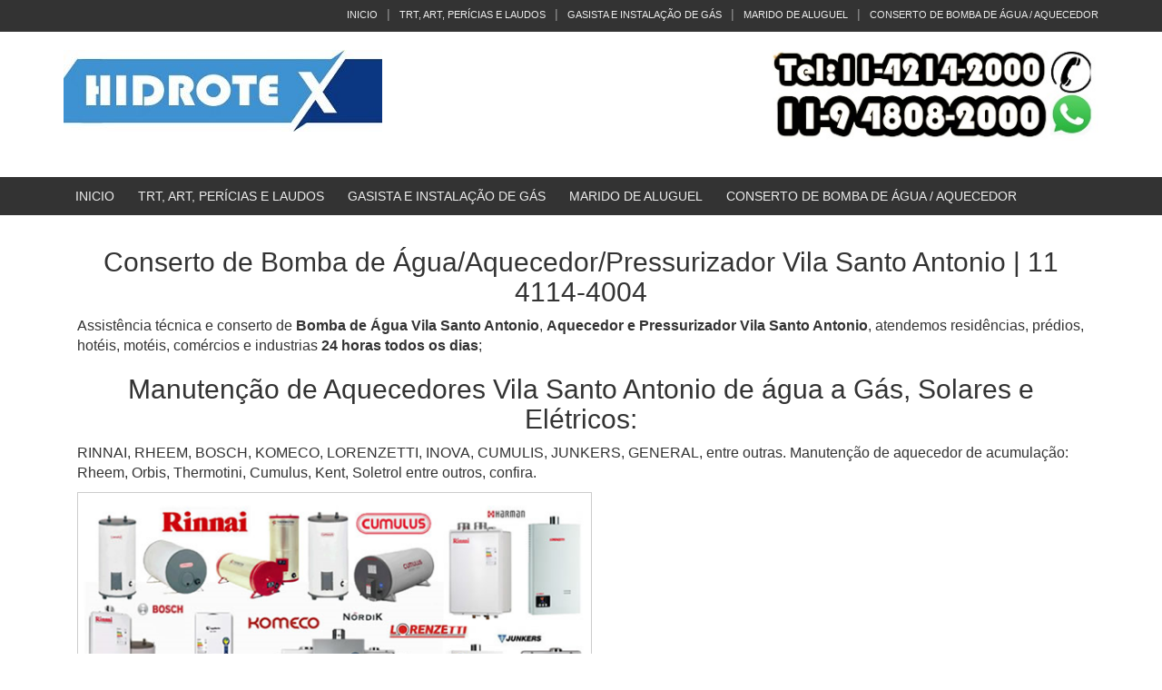

--- FILE ---
content_type: text/html; charset=UTF-8
request_url: https://www.laudospericiastrtart.com.br/conserto-de-bomba-de-agua-aquecedor-pressurizador-vila-santo-antonio/
body_size: 22720
content:
<!DOCTYPE html>
<!--[if IE 8 ]>
<html class="no-js ie8" lang="pt-BR" prefix="og: https://ogp.me/ns#">
<![endif]-->
<!--[if IE 9 ]>
<html class="no-js ie9" lang="pt-BR" prefix="og: https://ogp.me/ns#">
<![endif]-->
<!--[if gt IE 9]><!-->
<html lang="pt-BR" prefix="og: https://ogp.me/ns#"><!--<![endif]-->
<head>
<meta name="google-site-verification" content="sTFpLqAqROSExT9d0XWujj9QuKNs4eeuddY03najpwo"/>
<meta name="msvalidate.01" content="6474674DA92F6D03357A9B20F626CC84"/>
<script async src="https://www.googletagmanager.com/gtag/js?id=G-G4LFC08D89"></script>
<script>window.dataLayer=window.dataLayer||[];
function gtag(){dataLayer.push(arguments);}
gtag('js', new Date());
gtag('config', 'G-G4LFC08D89');</script>
<meta charset="UTF-8">
<meta name="viewport" content="width=device-width, initial-scale=1">
<meta http-equiv="X-UA-Compatible" content="IE=9; IE=8; IE=7; IE=EDGE"/> 
<link rel="profile" href="https://gmpg.org/xfn/11">
<link rel="pingback" href="https://www.laudospericiastrtart.com.br/xmlrpc.php">
<style>img:is([sizes="auto" i], [sizes^="auto," i]){contain-intrinsic-size:3000px 1500px}</style>
<title>Conserto de Bomba de Água/Aquecedor/Pressurizador Vila Santo Antonio | (11) 94808-2000 | Perícias &amp; Laudos Técnicos</title>
<meta name="description" content="Assistência técnica e conserto de Bomba de Água Vila Santo Antonio, Aquecedor e Pressurizador Vila Santo Antonio, atendemos residências, prédios, hotéis,"/>
<meta name="robots" content="follow, index, max-snippet:-1, max-video-preview:-1, max-image-preview:large"/>
<link rel="canonical" href="https://www.laudospericiastrtart.com.br/conserto-de-bomba-de-agua-aquecedor-pressurizador-vila-santo-antonio/"/>
<meta property="og:locale" content="pt_BR"/>
<meta property="og:type" content="article"/>
<meta property="og:title" content="Conserto de Bomba de Água/Aquecedor/Pressurizador Vila Santo Antonio | (11) 94808-2000 | Perícias &amp; Laudos Técnicos"/>
<meta property="og:description" content="Assistência técnica e conserto de Bomba de Água Vila Santo Antonio, Aquecedor e Pressurizador Vila Santo Antonio, atendemos residências, prédios, hotéis,"/>
<meta property="og:url" content="https://www.laudospericiastrtart.com.br/conserto-de-bomba-de-agua-aquecedor-pressurizador-vila-santo-antonio/"/>
<meta property="og:site_name" content="(11) 94808-2000-Perícias &amp; Laudos Técnicos"/>
<meta property="og:image" content="https://www.laudospericiastrtart.com.br/wp-content/uploads/2021/11/manutencao-de-aquecedores.png"/>
<meta property="og:image:secure_url" content="https://www.laudospericiastrtart.com.br/wp-content/uploads/2021/11/manutencao-de-aquecedores.png"/>
<meta property="og:image:width" content="567"/>
<meta property="og:image:height" content="272"/>
<meta property="og:image:alt" content="Conserto e Manutenção de Aquecedores"/>
<meta property="og:image:type" content="image/png"/>
<meta property="article:published_time" content="2021-11-11T16:10:05-03:00"/>
<meta name="twitter:card" content="summary_large_image"/>
<meta name="twitter:title" content="Conserto de Bomba de Água/Aquecedor/Pressurizador Vila Santo Antonio | (11) 94808-2000 | Perícias &amp; Laudos Técnicos"/>
<meta name="twitter:description" content="Assistência técnica e conserto de Bomba de Água Vila Santo Antonio, Aquecedor e Pressurizador Vila Santo Antonio, atendemos residências, prédios, hotéis,"/>
<meta name="twitter:image" content="https://www.laudospericiastrtart.com.br/wp-content/uploads/2021/11/manutencao-de-aquecedores.png"/>
<meta name="twitter:label1" content="Tempo para leitura"/>
<meta name="twitter:data1" content="31 minutos"/>
<script type="application/ld+json" class="rank-math-schema">{"@context":"https://schema.org","@graph":[{"@type":["Organization","Person"],"@id":"https://www.laudospericiastrtart.com.br/#person","name":"(11) 94808-2000-Per\u00edcias &amp; Laudos T\u00e9cnicos","url":"https://www.laudospericiastrtart.com.br","logo":{"@type":"ImageObject","@id":"https://www.laudospericiastrtart.com.br/#logo","url":"https://www.laudospericiastrtart.com.br/wp-content/uploads/2021/11/hidrotex-laudos-pericias-logo.jpg","contentUrl":"https://www.laudospericiastrtart.com.br/wp-content/uploads/2021/11/hidrotex-laudos-pericias-logo.jpg","caption":"(11) 94808-2000-Per\u00edcias &amp; Laudos T\u00e9cnicos","inLanguage":"pt-BR","width":"453","height":"118"},"image":{"@id":"https://www.laudospericiastrtart.com.br/#logo"}},{"@type":"WebSite","@id":"https://www.laudospericiastrtart.com.br/#website","url":"https://www.laudospericiastrtart.com.br","name":"(11) 94808-2000-Per\u00edcias &amp; Laudos T\u00e9cnicos","publisher":{"@id":"https://www.laudospericiastrtart.com.br/#person"},"inLanguage":"pt-BR"},{"@type":"ImageObject","@id":"https://www.laudospericiastrtart.com.br/wp-content/uploads/2021/11/manutencao-de-aquecedores.png","url":"https://www.laudospericiastrtart.com.br/wp-content/uploads/2021/11/manutencao-de-aquecedores.png","width":"200","height":"200","inLanguage":"pt-BR"},{"@type":"WebPage","@id":"https://www.laudospericiastrtart.com.br/conserto-de-bomba-de-agua-aquecedor-pressurizador-vila-santo-antonio/#webpage","url":"https://www.laudospericiastrtart.com.br/conserto-de-bomba-de-agua-aquecedor-pressurizador-vila-santo-antonio/","name":"Conserto de Bomba de \u00c1gua/Aquecedor/Pressurizador Vila Santo Antonio | (11) 94808-2000 | Per\u00edcias &amp; Laudos T\u00e9cnicos","datePublished":"2021-11-11T16:10:05-03:00","dateModified":"2021-11-11T16:10:05-03:00","isPartOf":{"@id":"https://www.laudospericiastrtart.com.br/#website"},"primaryImageOfPage":{"@id":"https://www.laudospericiastrtart.com.br/wp-content/uploads/2021/11/manutencao-de-aquecedores.png"},"inLanguage":"pt-BR"},{"@type":"Person","@id":"https://www.laudospericiastrtart.com.br/author/laudospericiais/","name":"LAUDOSPERICIAIS","url":"https://www.laudospericiastrtart.com.br/author/laudospericiais/","image":{"@type":"ImageObject","@id":"https://secure.gravatar.com/avatar/3682d8d63aa494e6a03dd2569cb6c2a235eeaa5a0cc3e243322479b282bc1e24?s=96&amp;d=mm&amp;r=g","url":"https://secure.gravatar.com/avatar/3682d8d63aa494e6a03dd2569cb6c2a235eeaa5a0cc3e243322479b282bc1e24?s=96&amp;d=mm&amp;r=g","caption":"LAUDOSPERICIAIS","inLanguage":"pt-BR"},"sameAs":["https://www.laudospericiastrtart.com.br"]},{"@type":"Article","headline":"Conserto de Bomba de \u00c1gua/Aquecedor/Pressurizador Vila Santo Antonio | (11) 94808-2000 | Per\u00edcias &amp;","datePublished":"2021-11-11T16:10:05-03:00","dateModified":"2021-11-11T16:10:05-03:00","author":{"@id":"https://www.laudospericiastrtart.com.br/author/laudospericiais/","name":"LAUDOSPERICIAIS"},"publisher":{"@id":"https://www.laudospericiastrtart.com.br/#person"},"description":"Assist\u00eancia t\u00e9cnica e conserto de Bomba de \u00c1gua Vila Santo Antonio, Aquecedor e Pressurizador Vila Santo Antonio, atendemos resid\u00eancias, pr\u00e9dios, hot\u00e9is,","name":"Conserto de Bomba de \u00c1gua/Aquecedor/Pressurizador Vila Santo Antonio | (11) 94808-2000 | Per\u00edcias &amp;","@id":"https://www.laudospericiastrtart.com.br/conserto-de-bomba-de-agua-aquecedor-pressurizador-vila-santo-antonio/#richSnippet","isPartOf":{"@id":"https://www.laudospericiastrtart.com.br/conserto-de-bomba-de-agua-aquecedor-pressurizador-vila-santo-antonio/#webpage"},"image":{"@id":"https://www.laudospericiastrtart.com.br/wp-content/uploads/2021/11/manutencao-de-aquecedores.png"},"inLanguage":"pt-BR","mainEntityOfPage":{"@id":"https://www.laudospericiastrtart.com.br/conserto-de-bomba-de-agua-aquecedor-pressurizador-vila-santo-antonio/#webpage"}}]}</script>
<link rel="alternate" type="application/rss+xml" title="Feed para (11) 94808-2000 | Perícias &amp; Laudos Técnicos &raquo;" href="https://www.laudospericiastrtart.com.br/feed/"/>
<link rel="alternate" type="application/rss+xml" title="Feed de comentários para (11) 94808-2000 | Perícias &amp; Laudos Técnicos &raquo;" href="https://www.laudospericiastrtart.com.br/comments/feed/"/>
<link rel="stylesheet" type="text/css" href="//www.laudospericiastrtart.com.br/wp-content/cache/wpfc-minified/9lbwfbp1/7qiys.css" media="all"/>
<style id='classic-theme-styles-inline-css'>.wp-block-button__link{color:#fff;background-color:#32373c;border-radius:9999px;box-shadow:none;text-decoration:none;padding:calc(.667em + 2px) calc(1.333em + 2px);font-size:1.125em}.wp-block-file__button{background:#32373c;color:#fff;text-decoration:none}</style>
<style id='joinchat-button-style-inline-css'>.wp-block-joinchat-button{border:none!important;text-align:center}.wp-block-joinchat-button figure{display:table;margin:0 auto;padding:0}.wp-block-joinchat-button figcaption{font:normal normal 400 .6em/2em var(--wp--preset--font-family--system-font,sans-serif);margin:0;padding:0}.wp-block-joinchat-button .joinchat-button__qr{background-color:#fff;border:6px solid #25d366;border-radius:30px;box-sizing:content-box;display:block;height:200px;margin:auto;overflow:hidden;padding:10px;width:200px}.wp-block-joinchat-button .joinchat-button__qr canvas,.wp-block-joinchat-button .joinchat-button__qr img{display:block;margin:auto}.wp-block-joinchat-button .joinchat-button__link{align-items:center;background-color:#25d366;border:6px solid #25d366;border-radius:30px;display:inline-flex;flex-flow:row nowrap;justify-content:center;line-height:1.25em;margin:0 auto;text-decoration:none}.wp-block-joinchat-button .joinchat-button__link:before{background:transparent var(--joinchat-ico) no-repeat center;background-size:100%;content:"";display:block;height:1.5em;margin:-.75em .75em -.75em 0;width:1.5em}.wp-block-joinchat-button figure+.joinchat-button__link{margin-top:10px}@media (orientation:landscape)and (min-height:481px),(orientation:portrait)and (min-width:481px){.wp-block-joinchat-button.joinchat-button--qr-only figure+.joinchat-button__link{display:none}}@media (max-width:480px),(orientation:landscape)and (max-height:480px){.wp-block-joinchat-button figure{display:none}}</style>
<style id='global-styles-inline-css'>:root{--wp--preset--aspect-ratio--square:1;--wp--preset--aspect-ratio--4-3:4/3;--wp--preset--aspect-ratio--3-4:3/4;--wp--preset--aspect-ratio--3-2:3/2;--wp--preset--aspect-ratio--2-3:2/3;--wp--preset--aspect-ratio--16-9:16/9;--wp--preset--aspect-ratio--9-16:9/16;--wp--preset--color--black:#000000;--wp--preset--color--cyan-bluish-gray:#abb8c3;--wp--preset--color--white:#ffffff;--wp--preset--color--pale-pink:#f78da7;--wp--preset--color--vivid-red:#cf2e2e;--wp--preset--color--luminous-vivid-orange:#ff6900;--wp--preset--color--luminous-vivid-amber:#fcb900;--wp--preset--color--light-green-cyan:#7bdcb5;--wp--preset--color--vivid-green-cyan:#00d084;--wp--preset--color--pale-cyan-blue:#8ed1fc;--wp--preset--color--vivid-cyan-blue:#0693e3;--wp--preset--color--vivid-purple:#9b51e0;--wp--preset--gradient--vivid-cyan-blue-to-vivid-purple:linear-gradient(135deg,rgba(6,147,227,1) 0%,rgb(155,81,224) 100%);--wp--preset--gradient--light-green-cyan-to-vivid-green-cyan:linear-gradient(135deg,rgb(122,220,180) 0%,rgb(0,208,130) 100%);--wp--preset--gradient--luminous-vivid-amber-to-luminous-vivid-orange:linear-gradient(135deg,rgba(252,185,0,1) 0%,rgba(255,105,0,1) 100%);--wp--preset--gradient--luminous-vivid-orange-to-vivid-red:linear-gradient(135deg,rgba(255,105,0,1) 0%,rgb(207,46,46) 100%);--wp--preset--gradient--very-light-gray-to-cyan-bluish-gray:linear-gradient(135deg,rgb(238,238,238) 0%,rgb(169,184,195) 100%);--wp--preset--gradient--cool-to-warm-spectrum:linear-gradient(135deg,rgb(74,234,220) 0%,rgb(151,120,209) 20%,rgb(207,42,186) 40%,rgb(238,44,130) 60%,rgb(251,105,98) 80%,rgb(254,248,76) 100%);--wp--preset--gradient--blush-light-purple:linear-gradient(135deg,rgb(255,206,236) 0%,rgb(152,150,240) 100%);--wp--preset--gradient--blush-bordeaux:linear-gradient(135deg,rgb(254,205,165) 0%,rgb(254,45,45) 50%,rgb(107,0,62) 100%);--wp--preset--gradient--luminous-dusk:linear-gradient(135deg,rgb(255,203,112) 0%,rgb(199,81,192) 50%,rgb(65,88,208) 100%);--wp--preset--gradient--pale-ocean:linear-gradient(135deg,rgb(255,245,203) 0%,rgb(182,227,212) 50%,rgb(51,167,181) 100%);--wp--preset--gradient--electric-grass:linear-gradient(135deg,rgb(202,248,128) 0%,rgb(113,206,126) 100%);--wp--preset--gradient--midnight:linear-gradient(135deg,rgb(2,3,129) 0%,rgb(40,116,252) 100%);--wp--preset--font-size--small:13px;--wp--preset--font-size--medium:20px;--wp--preset--font-size--large:36px;--wp--preset--font-size--x-large:42px;--wp--preset--spacing--20:0.44rem;--wp--preset--spacing--30:0.67rem;--wp--preset--spacing--40:1rem;--wp--preset--spacing--50:1.5rem;--wp--preset--spacing--60:2.25rem;--wp--preset--spacing--70:3.38rem;--wp--preset--spacing--80:5.06rem;--wp--preset--shadow--natural:6px 6px 9px rgba(0, 0, 0, 0.2);--wp--preset--shadow--deep:12px 12px 50px rgba(0, 0, 0, 0.4);--wp--preset--shadow--sharp:6px 6px 0px rgba(0, 0, 0, 0.2);--wp--preset--shadow--outlined:6px 6px 0px -3px rgba(255, 255, 255, 1), 6px 6px rgba(0, 0, 0, 1);--wp--preset--shadow--crisp:6px 6px 0px rgba(0, 0, 0, 1);}:where(.is-layout-flex){gap:0.5em;}:where(.is-layout-grid){gap:0.5em;}body .is-layout-flex{display:flex;}.is-layout-flex{flex-wrap:wrap;align-items:center;}.is-layout-flex > :is(*, div){margin:0;}body .is-layout-grid{display:grid;}.is-layout-grid > :is(*, div){margin:0;}:where(.wp-block-columns.is-layout-flex){gap:2em;}:where(.wp-block-columns.is-layout-grid){gap:2em;}:where(.wp-block-post-template.is-layout-flex){gap:1.25em;}:where(.wp-block-post-template.is-layout-grid){gap:1.25em;}.has-black-color{color:var(--wp--preset--color--black) !important;}.has-cyan-bluish-gray-color{color:var(--wp--preset--color--cyan-bluish-gray) !important;}.has-white-color{color:var(--wp--preset--color--white) !important;}.has-pale-pink-color{color:var(--wp--preset--color--pale-pink) !important;}.has-vivid-red-color{color:var(--wp--preset--color--vivid-red) !important;}.has-luminous-vivid-orange-color{color:var(--wp--preset--color--luminous-vivid-orange) !important;}.has-luminous-vivid-amber-color{color:var(--wp--preset--color--luminous-vivid-amber) !important;}.has-light-green-cyan-color{color:var(--wp--preset--color--light-green-cyan) !important;}.has-vivid-green-cyan-color{color:var(--wp--preset--color--vivid-green-cyan) !important;}.has-pale-cyan-blue-color{color:var(--wp--preset--color--pale-cyan-blue) !important;}.has-vivid-cyan-blue-color{color:var(--wp--preset--color--vivid-cyan-blue) !important;}.has-vivid-purple-color{color:var(--wp--preset--color--vivid-purple) !important;}.has-black-background-color{background-color:var(--wp--preset--color--black) !important;}.has-cyan-bluish-gray-background-color{background-color:var(--wp--preset--color--cyan-bluish-gray) !important;}.has-white-background-color{background-color:var(--wp--preset--color--white) !important;}.has-pale-pink-background-color{background-color:var(--wp--preset--color--pale-pink) !important;}.has-vivid-red-background-color{background-color:var(--wp--preset--color--vivid-red) !important;}.has-luminous-vivid-orange-background-color{background-color:var(--wp--preset--color--luminous-vivid-orange) !important;}.has-luminous-vivid-amber-background-color{background-color:var(--wp--preset--color--luminous-vivid-amber) !important;}.has-light-green-cyan-background-color{background-color:var(--wp--preset--color--light-green-cyan) !important;}.has-vivid-green-cyan-background-color{background-color:var(--wp--preset--color--vivid-green-cyan) !important;}.has-pale-cyan-blue-background-color{background-color:var(--wp--preset--color--pale-cyan-blue) !important;}.has-vivid-cyan-blue-background-color{background-color:var(--wp--preset--color--vivid-cyan-blue) !important;}.has-vivid-purple-background-color{background-color:var(--wp--preset--color--vivid-purple) !important;}.has-black-border-color{border-color:var(--wp--preset--color--black) !important;}.has-cyan-bluish-gray-border-color{border-color:var(--wp--preset--color--cyan-bluish-gray) !important;}.has-white-border-color{border-color:var(--wp--preset--color--white) !important;}.has-pale-pink-border-color{border-color:var(--wp--preset--color--pale-pink) !important;}.has-vivid-red-border-color{border-color:var(--wp--preset--color--vivid-red) !important;}.has-luminous-vivid-orange-border-color{border-color:var(--wp--preset--color--luminous-vivid-orange) !important;}.has-luminous-vivid-amber-border-color{border-color:var(--wp--preset--color--luminous-vivid-amber) !important;}.has-light-green-cyan-border-color{border-color:var(--wp--preset--color--light-green-cyan) !important;}.has-vivid-green-cyan-border-color{border-color:var(--wp--preset--color--vivid-green-cyan) !important;}.has-pale-cyan-blue-border-color{border-color:var(--wp--preset--color--pale-cyan-blue) !important;}.has-vivid-cyan-blue-border-color{border-color:var(--wp--preset--color--vivid-cyan-blue) !important;}.has-vivid-purple-border-color{border-color:var(--wp--preset--color--vivid-purple) !important;}.has-vivid-cyan-blue-to-vivid-purple-gradient-background{background:var(--wp--preset--gradient--vivid-cyan-blue-to-vivid-purple) !important;}.has-light-green-cyan-to-vivid-green-cyan-gradient-background{background:var(--wp--preset--gradient--light-green-cyan-to-vivid-green-cyan) !important;}.has-luminous-vivid-amber-to-luminous-vivid-orange-gradient-background{background:var(--wp--preset--gradient--luminous-vivid-amber-to-luminous-vivid-orange) !important;}.has-luminous-vivid-orange-to-vivid-red-gradient-background{background:var(--wp--preset--gradient--luminous-vivid-orange-to-vivid-red) !important;}.has-very-light-gray-to-cyan-bluish-gray-gradient-background{background:var(--wp--preset--gradient--very-light-gray-to-cyan-bluish-gray) !important;}.has-cool-to-warm-spectrum-gradient-background{background:var(--wp--preset--gradient--cool-to-warm-spectrum) !important;}.has-blush-light-purple-gradient-background{background:var(--wp--preset--gradient--blush-light-purple) !important;}.has-blush-bordeaux-gradient-background{background:var(--wp--preset--gradient--blush-bordeaux) !important;}.has-luminous-dusk-gradient-background{background:var(--wp--preset--gradient--luminous-dusk) !important;}.has-pale-ocean-gradient-background{background:var(--wp--preset--gradient--pale-ocean) !important;}.has-electric-grass-gradient-background{background:var(--wp--preset--gradient--electric-grass) !important;}.has-midnight-gradient-background{background:var(--wp--preset--gradient--midnight) !important;}.has-small-font-size{font-size:var(--wp--preset--font-size--small) !important;}.has-medium-font-size{font-size:var(--wp--preset--font-size--medium) !important;}.has-large-font-size{font-size:var(--wp--preset--font-size--large) !important;}.has-x-large-font-size{font-size:var(--wp--preset--font-size--x-large) !important;}:where(.wp-block-post-template.is-layout-flex){gap:1.25em;}:where(.wp-block-post-template.is-layout-grid){gap:1.25em;}:where(.wp-block-columns.is-layout-flex){gap:2em;}:where(.wp-block-columns.is-layout-grid){gap:2em;}:root :where(.wp-block-pullquote){font-size:1.5em;line-height:1.6;}</style>
<link rel="stylesheet" type="text/css" href="//www.laudospericiastrtart.com.br/wp-content/cache/wpfc-minified/f4lzd947/7qiys.css" media="all"/>
<link rel="https://api.w.org/" href="https://www.laudospericiastrtart.com.br/wp-json/"/><link rel="alternate" title="JSON" type="application/json" href="https://www.laudospericiastrtart.com.br/wp-json/wp/v2/pages/15978"/><link rel="EditURI" type="application/rsd+xml" title="RSD" href="https://www.laudospericiastrtart.com.br/xmlrpc.php?rsd"/>
<meta name="generator" content="WordPress 6.8.2"/>
<link rel='shortlink' href='https://www.laudospericiastrtart.com.br/?p=15978'/>
<link rel="alternate" title="oEmbed (JSON)" type="application/json+oembed" href="https://www.laudospericiastrtart.com.br/wp-json/oembed/1.0/embed?url=https%3A%2F%2Fwww.laudospericiastrtart.com.br%2Fconserto-de-bomba-de-agua-aquecedor-pressurizador-vila-santo-antonio%2F"/>
<link rel="alternate" title="oEmbed (XML)" type="text/xml+oembed" href="https://www.laudospericiastrtart.com.br/wp-json/oembed/1.0/embed?url=https%3A%2F%2Fwww.laudospericiastrtart.com.br%2Fconserto-de-bomba-de-agua-aquecedor-pressurizador-vila-santo-antonio%2F&#038;format=xml"/>
<style>.broken_link, a.broken_link{text-decoration:line-through;}</style>	<style>.site-title, .site-description{position:absolute;clip:rect(1px, 1px, 1px, 1px);}</style>
<link rel="icon" href="https://www.laudospericiastrtart.com.br/wp-content/uploads/2021/11/cropped-cropped-hidrotex-laudos-pericias-logotipo-32x32.jpg" sizes="32x32"/>
<link rel="icon" href="https://www.laudospericiastrtart.com.br/wp-content/uploads/2021/11/cropped-cropped-hidrotex-laudos-pericias-logotipo-192x192.jpg" sizes="192x192"/>
<link rel="apple-touch-icon" href="https://www.laudospericiastrtart.com.br/wp-content/uploads/2021/11/cropped-cropped-hidrotex-laudos-pericias-logotipo-180x180.jpg"/>
<meta name="msapplication-TileImage" content="https://www.laudospericiastrtart.com.br/wp-content/uploads/2021/11/cropped-cropped-hidrotex-laudos-pericias-logotipo-270x270.jpg"/>
<script data-wpfc-render="false">var Wpfcll={s:[],osl:0,scroll:false,i:function(){Wpfcll.ss();window.addEventListener('load',function(){let observer=new MutationObserver(mutationRecords=>{Wpfcll.osl=Wpfcll.s.length;Wpfcll.ss();if(Wpfcll.s.length > Wpfcll.osl){Wpfcll.ls(false);}});observer.observe(document.getElementsByTagName("html")[0],{childList:true,attributes:true,subtree:true,attributeFilter:["src"],attributeOldValue:false,characterDataOldValue:false});Wpfcll.ls(true);});window.addEventListener('scroll',function(){Wpfcll.scroll=true;Wpfcll.ls(false);});window.addEventListener('resize',function(){Wpfcll.scroll=true;Wpfcll.ls(false);});window.addEventListener('click',function(){Wpfcll.scroll=true;Wpfcll.ls(false);});},c:function(e,pageload){var w=document.documentElement.clientHeight || body.clientHeight;var n=0;if(pageload){n=0;}else{n=(w > 800) ? 800:200;n=Wpfcll.scroll ? 800:n;}var er=e.getBoundingClientRect();var t=0;var p=e.parentNode ? e.parentNode:false;if(typeof p.getBoundingClientRect=="undefined"){var pr=false;}else{var pr=p.getBoundingClientRect();}if(er.x==0 && er.y==0){for(var i=0;i < 10;i++){if(p){if(pr.x==0 && pr.y==0){if(p.parentNode){p=p.parentNode;}if(typeof p.getBoundingClientRect=="undefined"){pr=false;}else{pr=p.getBoundingClientRect();}}else{t=pr.top;break;}}};}else{t=er.top;}if(w - t+n > 0){return true;}return false;},r:function(e,pageload){var s=this;var oc,ot;try{oc=e.getAttribute("data-wpfc-original-src");ot=e.getAttribute("data-wpfc-original-srcset");originalsizes=e.getAttribute("data-wpfc-original-sizes");if(s.c(e,pageload)){if(oc || ot){if(e.tagName=="DIV" || e.tagName=="A" || e.tagName=="SPAN"){e.style.backgroundImage="url("+oc+")";e.removeAttribute("data-wpfc-original-src");e.removeAttribute("data-wpfc-original-srcset");e.removeAttribute("onload");}else{if(oc){e.setAttribute('src',oc);}if(ot){e.setAttribute('srcset',ot);}if(originalsizes){e.setAttribute('sizes',originalsizes);}if(e.getAttribute("alt") && e.getAttribute("alt")=="blank"){e.removeAttribute("alt");}e.removeAttribute("data-wpfc-original-src");e.removeAttribute("data-wpfc-original-srcset");e.removeAttribute("data-wpfc-original-sizes");e.removeAttribute("onload");if(e.tagName=="IFRAME"){var y="https://www.youtube.com/embed/";if(navigator.userAgent.match(/\sEdge?\/\d/i)){e.setAttribute('src',e.getAttribute("src").replace(/.+\/templates\/youtube\.html\#/,y));}e.onload=function(){if(typeof window.jQuery !="undefined"){if(jQuery.fn.fitVids){jQuery(e).parent().fitVids({customSelector:"iframe[src]"});}}var s=e.getAttribute("src").match(/templates\/youtube\.html\#(.+)/);if(s){try{var i=e.contentDocument || e.contentWindow;if(i.location.href=="about:blank"){e.setAttribute('src',y+s[1]);}}catch(err){e.setAttribute('src',y+s[1]);}}}}}}else{if(e.tagName=="NOSCRIPT"){if(typeof window.jQuery !="undefined"){if(jQuery(e).attr("data-type")=="wpfc"){e.removeAttribute("data-type");jQuery(e).after(jQuery(e).text());}}}}}}catch(error){console.log(error);console.log("==>",e);}},ss:function(){var i=Array.prototype.slice.call(document.getElementsByTagName("img"));var f=Array.prototype.slice.call(document.getElementsByTagName("iframe"));var d=Array.prototype.slice.call(document.getElementsByTagName("div"));var a=Array.prototype.slice.call(document.getElementsByTagName("a"));var s=Array.prototype.slice.call(document.getElementsByTagName("span"));var n=Array.prototype.slice.call(document.getElementsByTagName("noscript"));this.s=i.concat(f).concat(d).concat(a).concat(s).concat(n);},ls:function(pageload){var s=this;[].forEach.call(s.s,function(e,index){s.r(e,pageload);});}};document.addEventListener('DOMContentLoaded',function(){wpfci();});function wpfci(){Wpfcll.i();}</script>
</head>
<body data-rsssl=1 class="wp-singular page-template page-template-page-templates page-template-full-width-page page-template-page-templatesfull-width-page-php page page-id-15978 wp-custom-logo wp-theme-responsive-mobile full-width-page" itemscope="itemscope" itemtype="http://schema.org/WebPage">
<div id="container" class="site">
<a class="skip-link screen-reader-text" href="#content">Ir para o Conteúdo</a>
<a class="skip-link screen-reader-text" href="#main-navigation">Pular para menu principal</a>
<div id="top-menu-container" class="container-full-width"> <nav id="top-menu" class="container" itemscope itemtype="http://schema.org/SiteNavigationElement"> <ul id="menu-menu-1" class="top-menu"><li id="menu-item-8" class="menu-item menu-item-type-custom menu-item-object-custom menu-item-home menu-item-8"><a href="https://www.laudospericiastrtart.com.br/">INICIO</a></li> <li id="menu-item-9" class="menu-item menu-item-type-post_type menu-item-object-page menu-item-9"><a href="https://www.laudospericiastrtart.com.br/trt-art-periciais-e-laudos/">TRT, ART, PERÍCIAS E LAUDOS</a></li> <li id="menu-item-2542" class="menu-item menu-item-type-post_type menu-item-object-page menu-item-2542"><a href="https://www.laudospericiastrtart.com.br/gasista-e-instalacao-de-gas/">GASISTA E INSTALAÇÃO DE GÁS</a></li> <li id="menu-item-2541" class="menu-item menu-item-type-post_type menu-item-object-page menu-item-2541"><a href="https://www.laudospericiastrtart.com.br/reformas-marido-de-aluguel/">MARIDO DE ALUGUEL</a></li> <li id="menu-item-2623" class="menu-item menu-item-type-post_type menu-item-object-page menu-item-2623"><a href="https://www.laudospericiastrtart.com.br/conserto-de-bomba-de-agua-aquecedor-pressurizador/">CONSERTO DE BOMBA DE ÁGUA / AQUECEDOR</a></li> </ul> </nav></div><div id="header_section">
<header id="header" class="container-full-width site-header" role="banner" itemscope="itemscope" itemtype="http://schema.org/WPHeader">
<div class="container">
<div class="header-row">
<div id="site-branding">
<div id="logo"> <a href="https://www.laudospericiastrtart.com.br/" rel="home" itemprop="url" title="(11) 94808-2000 | Perícias &amp; Laudos Técnicos"> <img src="https://www.laudospericiastrtart.com.br/wp-content/uploads/2021/11/cropped-hidrotex-laudos-pericias-logotipo.jpg" alt="(11) 94808-2000 | Perícias &amp; Laudos Técnicos" itemprop="image"> </a></div></div><div id="secondary-header">
<div id="top-widget" class="top-widget" role="complementary" itemscope="itemscope" itemtype="http://schema.org/WPSideBar">
<div id="block-9" class="responsive-mobile-top-widget widget_block widget_media_image"> <figure class="wp-block-image size-full"><img decoding="async" width="380" height="106" src="https://www.laudospericiastrtart.com.br/wp-content/uploads/2021/11/hidrotex-telefone-image1.jpg" alt="" class="wp-image-13721" srcset="https://www.laudospericiastrtart.com.br/wp-content/uploads/2021/11/hidrotex-telefone-image1.jpg 380w, https://www.laudospericiastrtart.com.br/wp-content/uploads/2021/11/hidrotex-telefone-image1-300x84.jpg 300w, https://www.laudospericiastrtart.com.br/wp-content/uploads/2021/11/hidrotex-telefone-image1-100x28.jpg 100w, https://www.laudospericiastrtart.com.br/wp-content/uploads/2021/11/hidrotex-telefone-image1-150x42.jpg 150w, https://www.laudospericiastrtart.com.br/wp-content/uploads/2021/11/hidrotex-telefone-image1-200x56.jpg 200w" sizes="(max-width: 380px) 100vw, 380px"/></figure></div></div></div></div></div></header>
<div id="main-menu-container" class="container-full-width">
<div id="main-menu" class="container">
<nav id="main-navigation" class="site-navigation" role="navigation" itemscope="itemscope" itemtype="http://schema.org/SiteNavigationElement">
<div id="mobile-current-item">Menu</div><button id="mobile-nav-button"><span class="accessibile-label">Toggle menu móvel</span></button>
<div class="main-nav"><ul id="menu-menu-2" class="menu"><li class="menu-item menu-item-type-custom menu-item-object-custom menu-item-home menu-item-8"><a href="https://www.laudospericiastrtart.com.br/">INICIO</a></li> <li class="menu-item menu-item-type-post_type menu-item-object-page menu-item-9"><a href="https://www.laudospericiastrtart.com.br/trt-art-periciais-e-laudos/">TRT, ART, PERÍCIAS E LAUDOS</a></li> <li class="menu-item menu-item-type-post_type menu-item-object-page menu-item-2542"><a href="https://www.laudospericiastrtart.com.br/gasista-e-instalacao-de-gas/">GASISTA E INSTALAÇÃO DE GÁS</a></li> <li class="menu-item menu-item-type-post_type menu-item-object-page menu-item-2541"><a href="https://www.laudospericiastrtart.com.br/reformas-marido-de-aluguel/">MARIDO DE ALUGUEL</a></li> <li class="menu-item menu-item-type-post_type menu-item-object-page menu-item-has-children menu-item-2623"><a href="https://www.laudospericiastrtart.com.br/conserto-de-bomba-de-agua-aquecedor-pressurizador/">CONSERTO DE BOMBA DE ÁGUA / AQUECEDOR</a> <ul class="sub-menu"> <li id="menu-item-16" class="menu-item menu-item-type-post_type menu-item-object-page menu-item-16"><a href="https://www.laudospericiastrtart.com.br/contato/">CONTATO</a></li> </ul> </li> </ul></div></nav></div></div><div id="sub-menu-container" class="container-full-width">
<div id="sub-menu" class="container"> <nav id="sub-navigation" class="site-navigation" role="navigation" itemscope="itemscope" itemtype="http://schema.org/SiteNavigationElement"> </nav></div></div></div><div id="wrapper" class="site-content container-full-width">
<div id="content-full" class="content-area">
<main id="main" class="site-main full-width" role="main">
<article id="post-15978" class="post-15978 page type-page status-publish hentry">
<header class="entry-header">
</header>
<div class="post-entry">
<h2 class="headline2" style="text-align: center;">Conserto de Bomba de Água/Aquecedor/Pressurizador Vila Santo Antonio | 11 4114-4004</h2>
<p><span style="font-size: 12pt;">Assistência técnica e conserto de <strong>Bomba de Água Vila Santo Antonio</strong>, <strong>Aquecedor e Pressurizador Vila Santo Antonio</strong>, atendemos residências, prédios, hotéis, motéis, comércios e industrias <strong>24 horas todos os dias</strong>;</span></p>
<h2 class="headline2" style="text-align: center;">Manutenção de Aquecedores Vila Santo Antonio de água a Gás, Solares e Elétricos:</h2>
<p><span style="font-size: 12pt;">RINNAI, RHEEM, BOSCH, KOMECO, LORENZETTI, INOVA, CUMULIS, JUNKERS, GENERAL, entre outras. Manutenção de aquecedor de acumulação: Rheem, Orbis, Thermotini, Cumulus, Kent, Soletrol entre outros, confira.</span></p>
<figure id="attachment_14299" aria-describedby="caption-attachment-14299" style="width: 567px" class="wp-caption aligncenter"><img fetchpriority="high" decoding="async" class="size-full wp-image-14299" src="https://www.laudospericiastrtart.com.br/wp-content/uploads/2021/11/manutencao-de-aquecedores.png" alt="Conserto e Manutenção de Aquecedores Vila Santo Antonio" width="567" height="272" srcset="https://www.laudospericiastrtart.com.br/wp-content/uploads/2021/11/manutencao-de-aquecedores.png 567w, https://www.laudospericiastrtart.com.br/wp-content/uploads/2021/11/manutencao-de-aquecedores-300x144.png 300w, https://www.laudospericiastrtart.com.br/wp-content/uploads/2021/11/manutencao-de-aquecedores-100x48.png 100w, https://www.laudospericiastrtart.com.br/wp-content/uploads/2021/11/manutencao-de-aquecedores-150x72.png 150w, https://www.laudospericiastrtart.com.br/wp-content/uploads/2021/11/manutencao-de-aquecedores-200x96.png 200w, https://www.laudospericiastrtart.com.br/wp-content/uploads/2021/11/manutencao-de-aquecedores-450x216.png 450w" sizes="(max-width: 567px) 100vw, 567px"/><figcaption id="caption-attachment-14299" class="wp-caption-text">Conserto e Manutenção de Aquecedores Vila Santo Antonio</figcaption></figure>
<p><span style="font-size: 12pt;">O nosso atendimento é personalizado e de qualidade, visando à satisfação total dos serviços prestados, nossos técnicos são uniformizados e Treinados pelos fabricantes para resolver o seu problema de forma Rápida e Eficaz.</span></p>
<p><span style="font-size: 12pt;">Manutenção de bombas <strong>Vila Santo Antonio</strong> circuladoras e pressurizadores: Rowa, Inova, Orbis, Lorenzetti, Komeco, Bosch entre outras. Instalação de Bateria de Gás com total segurança e confiabilidade para você se sentir seguro.</span></p>
<h2 class="headline2" style="text-align: center;">CONSERTO E MANUTENÇÃO DE AQUECEDORES RINNAI</h2>
<p><span style="font-size: 12pt;">Todos os serviços são executados por técnicos treinados pelos próprios fabricantes, garantindo o problema resolvido no primeiro atendimento. Trabalhamos com estoque de peças de todas as marcas e estamos aptos a resolver seu problema no ato do atendimento. </span></p>
<h2 class="headline2" style="text-align: center;">BOMBA DE ÁGUA / AQUECEDOR A GAS/ PRESSURIZADOR</h2>
<p><span style="font-size: 12pt;">Necessita do conserto de <strong>Bomba de Água</strong> <strong>Vila Santo Antonio</strong>, <strong>Aquecedor ou Pressurizador</strong> <strong>Vila Santo Antonio</strong>? temos profissionais especialistas em assistência técnica, instalação e reparos em aquecedores a gás, boiler, bombas e pressurizadores Texius, Schneider, Dancor, Rinnai e Lorenzetti, Rowa, jacuzzi,Komeco, Bosch, Inova, Cosmopolita, Cumulus, General Heater, Sakura, Equibrás, Nordik, Junkers, Geral, General heater, Eletroplas, Ksb, syllent, Schneider, grundfos, ebara, anauger.</span></p>
<p><span style="font-size: 12pt;">Emitimos TRT (ART) do Sistema de Aquecimento Solar projetado e/ou instalado inclusive das instalações hidráulicas, elétricas e gás.</span></p>
<h2 class="headline2" style="text-align: center;">BOMBA DE ÁGUA ASSISTÊNCIA TÉCNICA E CONSERTO</h2>
<p><span style="font-size: 12pt;">Realizamos a Assistência técnica e manutenção de bombas <strong>Vila Santo Antonio</strong> por profissionais especializados e autorizados pelas principais marcas de bombas d&#8217;água entre entre elas a Grundfos, Wilo, Jacuzzi, Shneider, Rowa, Thebe e Starmac, dancor, Syllent, Eletroplas, etc. Assistência técnica de Bomba de água. Conserto de bomba de Água.</span></p>
<figure id="attachment_15440" aria-describedby="caption-attachment-15440" style="width: 567px" class="wp-caption aligncenter"><img onload="Wpfcll.r(this,true);" src="https://www.laudospericiastrtart.com.br/wp-content/plugins/wp-fastest-cache-premium/pro/images/blank.gif" decoding="async" class="size-full wp-image-15440" data-wpfc-original-src="https://www.laudospericiastrtart.com.br/wp-content/uploads/2021/11/conserto-de-bomba-e-pressurizador-hidrotex-1.jpg" alt="Conserto de Bomba e PressurizadorVila Santo Antonio" width="567" height="368" data-wpfc-original-srcset="https://www.laudospericiastrtart.com.br/wp-content/uploads/2021/11/conserto-de-bomba-e-pressurizador-hidrotex-1.jpg 567w, https://www.laudospericiastrtart.com.br/wp-content/uploads/2021/11/conserto-de-bomba-e-pressurizador-hidrotex-1-300x195.jpg 300w, https://www.laudospericiastrtart.com.br/wp-content/uploads/2021/11/conserto-de-bomba-e-pressurizador-hidrotex-1-100x65.jpg 100w, https://www.laudospericiastrtart.com.br/wp-content/uploads/2021/11/conserto-de-bomba-e-pressurizador-hidrotex-1-150x97.jpg 150w, https://www.laudospericiastrtart.com.br/wp-content/uploads/2021/11/conserto-de-bomba-e-pressurizador-hidrotex-1-200x130.jpg 200w, https://www.laudospericiastrtart.com.br/wp-content/uploads/2021/11/conserto-de-bomba-e-pressurizador-hidrotex-1-450x292.jpg 450w" data-wpfc-original-sizes="(max-width: 567px) 100vw, 567px"/><figcaption id="caption-attachment-15440" class="wp-caption-text">Conserto de Bomba e Pressurizador Vila Santo Antonio</figcaption></figure>
<h2 class="headline2" style="text-align: center;">PRESSURIZADOR CONSERTOS E ASSISTÊNCIA TECNICA</h2>
<p><span style="font-size: 12pt;">Consertos de pressurizador <strong>Vila Santo Antonio</strong> das marcas Rowa, Inova, Orbis, Lorenzetti, Komeco, Bosch, técnicos especialistas em assistência técnica, instalação, manutenção e reparos, atendemos 24hs todos os dias da semana. Conserto de pressurizador. Assistência técnica de pressurizador</span></p>
<h2 class="headline2" style="text-align: center;">AQUECEDOR A GAS / BOILER ASSISTÊNCIA TÉCNICA E CONSERTOS</h2>
<p><span style="font-size: 12pt;">Somos assistência técnica em <strong>Aquecedor</strong> <strong>Vila Santo Antonio</strong>, aquecedores a gás, boiler das marcas junkers, rinnai, cumulus, basler, inova, komeko, lorenzetti, thermontini, equibras, nordik, soletrol, kent, harman, etna, cosmopolita, general heater, orbis, colormax e várias outras marcas, realizamos instalação, consertos, manutenção e reparos em geral. Assistencia técnica de aquecedor a gás e boiler. Conserto de boiler e aquecedor</span></p>
<p>&nbsp;</p>
<h3 class="headline3" style="text-align: left;">TERMOS USADOS:</h3>
<p>AQUECEDOR, BOILER, BOMBA, PRESSURIZADOR TEXIUS, SCHNEIDER, DANCOR, RINNAI E LORENZETTI, ROWA, JACUZZI, KOMECO, BOSCH, INOVA, COSMOPOLITA, CUMULUS, GENERAL HEATER, SAKURA, EQUIBRÁS, NORDIK, JUNKERS, GERAL, GENERAL HEATER, ELETROPLAS, KSB, SYLLENT, SCHNEIDER, GRUNDFOS, EBARA, ANAUGER, CALORMAX, THERMOTINI, ITAIM, RHEEM, ETNA, THEBE, NAKATA, ANAUGER, TERMOTRANS AQUECEDOR ELÉTRICO BANHO, JACUZZI BOMBAS E FILTRAGEM, RINNAI AQUECEDOR SOLAR BANHO ,RINNAI AQUECEDOR SOLAR BANHO,TEN DO BRASIL AQUECEDOR SOLAR PISCINA,TEN DO BRASIL AQUECEDOR SOLAR PISCINA,CHAMA AQUECEDOR ELÉTRICO BANHO,ESPA BOMBAS E FILTRAGEM,AQUAKENT AQUECEDOR SOLAR PISCINA,DANCOR BOMBAS E FILTRAGEM,,JELLY FISH AQUECEDOR ELÉTRICO PISCINA,FULL GAUGE QUADRO DE COMANDO,,KOMECO AQUECEDOR A GÁS BANHO,ALBACETE SPA E BANHEIRAS,,CUMULUS AQUECEDOR ELÉTRICO BANHO,, QUADRO DE COMANDO,BOSCH AQUECEDOR A GÁS BANHO,,JACUZZI SPA E BANHEIRAS, RESISTÊNCIAS, RESISTÊNCIAS,RINNAI AQUECEDOR A GÁS BANHO,ROWA,PRETTY JET SPA E BANHEIRAS,VÁLVULAS,KOMECO,INOVA BOMBAS PRESSURIZADORAS,ORBIS AQUECEDOR A GÁS PISCINA,INOVA,KOMECO BOMBAS PRESSURIZADORAS, INOVA AQUECEDOR A GÁS PISCINA,SCHNEIDER,ROWA BOMBAS PRESSURIZADORAS, RINNAI AQUECEDOR A GÁS PISCINA, SYLLENT, SCHNEIDER BOMBAS PRESSURIZADORAS, JACCUZI,SYLLENT BOMBAS PRESSURIZADORAS, PRETTY JET, IMPERCAP SAUNA, SOCALOR SAUNA,POOLTEC TRATAMENTO DE ÁGUA PARA PISCINA,SODRAMAR SAUNA, SODRAMAR TRATAMENTO DE ÁGUA PARA PISCINA, INOVA BOMBA CIRCULAÇÃO ,PANOZON TRATAMENTO DE ÁGUA PISCINA, KOMECO BOMBA CIRCULAÇÃO, ORBIS AQUECEDOR A GÁS BANHO, NAUTILUS AQUECEDOR ELÉTRICO PISCINA, ROWA BOMBA CIRCULAÇÃO,CUMULUS AQUECEDOR A GÁS BANHO, ALBACETE BOMBAS E FILTRAGEM, SODRAMAR AQUECEDOR ELÉTRICO PISCINA, THOLZ QUADRO DE COMANDO,INOVA AQUECEDOR A GÁS BANHO</p>
<p>&nbsp;</p>
<div class="section-head text-center"> <h2 style="text-align: center;">ÁREA DE ATENDIMENTO</h2> <p style="text-align: center;">Confira abaixo alguns bairros/cidades atendidas pela nossa empresa.</p></div><p><center><span style="font-size: 12pt;"><a title="Conserto de Bomba de Água/Aquecedor/Pressurizador em Americanopolis" href="https://www.laudospericiastrtart.com.br/conserto-de-bomba-de-agua-aquecedor-pressurizador-americanopolis/" rel="dofollow"> Conserto de Bomba de Água/Aquecedor/Pressurizador em Americanopolis </a> | <a title="Conserto de Bomba de Água/Aquecedor/Pressurizador em Artur Alvim" href="https://www.laudospericiastrtart.com.br/conserto-de-bomba-de-agua-aquecedor-pressurizador-artur-alvim/" rel="dofollow"> Conserto de Bomba de Água/Aquecedor/Pressurizador em Artur Alvim </a> | <a title="Conserto de Bomba de Água/Aquecedor/Pressurizador em Cachoeirinha" href="https://www.laudospericiastrtart.com.br/conserto-de-bomba-de-agua-aquecedor-pressurizador-cachoeirinha/" rel="dofollow"> Conserto de Bomba de Água/Aquecedor/Pressurizador em Cachoeirinha</a> | <a title="Conserto de Bomba de Água/Aquecedor/Pressurizador em Campos Eliseos" href="https://www.laudospericiastrtart.com.br/conserto-de-bomba-de-agua-aquecedor-pressurizador-campos-eliseos/" rel="dofollow"> Conserto de Bomba de Água/Aquecedor/Pressurizador em Campos Eliseos </a> | <a title="Conserto de Bomba de Água/Aquecedor/Pressurizador em Caninde" href="https://www.laudospericiastrtart.com.br/conserto-de-bomba-de-agua-aquecedor-pressurizador-caninde/" rel="dofollow"> Conserto de Bomba de Água/Aquecedor/Pressurizador em Caninde</a> | <a title="Conserto de Bomba de Água/Aquecedor/Pressurizador em Cerqueira Cesar" href="https://www.laudospericiastrtart.com.br/conserto-de-bomba-de-agua-aquecedor-pressurizador-cerqueira-cesar/" rel="dofollow"> Conserto de Bomba de Água/Aquecedor/Pressurizador em Cerqueira Cesar </a> | <a title="Conserto de Bomba de Água/Aquecedor/Pressurizador em City America" href="https://www.laudospericiastrtart.com.br/conserto-de-bomba-de-agua-aquecedor-pressurizador-city-america/" rel="dofollow"> Conserto de Bomba de Água/Aquecedor/Pressurizador em City America </a> | <a title="Conserto de Bomba de Água/Aquecedor/Pressurizador em Engenheiro Goulart" href="https://www.laudospericiastrtart.com.br/conserto-de-bomba-de-agua-aquecedor-pressurizador-engenheiro-goulart/" rel="dofollow"> Conserto de Bomba de Água/Aquecedor/Pressurizador em Engenheiro Goulart </a> | <a title="Conserto de Bomba de Água/Aquecedor/Pressurizador em Ermelino Matarazzo" href="https://www.laudospericiastrtart.com.br/conserto-de-bomba-de-agua-aquecedor-pressurizador-ermelino-matarazzo/" rel="dofollow"> Conserto de Bomba de Água/Aquecedor/Pressurizador em Ermelino Matarazzo </a> | <a title="Conserto de Bomba de Água/Aquecedor/Pressurizador em Guaianazes" href="https://www.laudospericiastrtart.com.br/conserto-de-bomba-de-agua-aquecedor-pressurizador-guaianazes/" rel="dofollow"> Conserto de Bomba de Água/Aquecedor/Pressurizador em Guaianazes</a> | <a title="Conserto de Bomba de Água/Aquecedor/Pressurizador em Indianopolis" href="https://www.laudospericiastrtart.com.br/conserto-de-bomba-de-agua-aquecedor-pressurizador-indianopolis/" rel="dofollow"> Conserto de Bomba de Água/Aquecedor/Pressurizador em Indianopolis</a> | <a title="Conserto de Bomba de Água/Aquecedor/Pressurizador em Interlagos" href="https://www.laudospericiastrtart.com.br/conserto-de-bomba-de-agua-aquecedor-pressurizador-interlagos/" rel="dofollow"> Conserto de Bomba de Água/Aquecedor/Pressurizador em Interlagos</a> | <a title="Conserto de Bomba de Água/Aquecedor/Pressurizador em Itaberaba" href="https://www.laudospericiastrtart.com.br/conserto-de-bomba-de-agua-aquecedor-pressurizador-itaberaba/" rel="dofollow"> Conserto de Bomba de Água/Aquecedor/Pressurizador em Itaberaba</a> | <a title="Conserto de Bomba de Água/Aquecedor/Pressurizador em Itaim Bibi" href="https://www.laudospericiastrtart.com.br/conserto-de-bomba-de-agua-aquecedor-pressurizador-itaim-bibi/" rel="dofollow"> Conserto de Bomba de Água/Aquecedor/Pressurizador em Itaim Bibi </a> | <a title="Conserto de Bomba de Água/Aquecedor/Pressurizador em Itaim Paulista" href="https://www.laudospericiastrtart.com.br/conserto-de-bomba-de-agua-aquecedor-pressurizador-itaim-paulista/" rel="dofollow"> Conserto de Bomba de Água/Aquecedor/Pressurizador em Itaim Paulista </a> | <a title="Conserto de Bomba de Água/Aquecedor/Pressurizador em Itaquera" href="https://www.laudospericiastrtart.com.br/conserto-de-bomba-de-agua-aquecedor-pressurizador-itaquera/" rel="dofollow"> Conserto de Bomba de Água/Aquecedor/Pressurizador em Itaquera</a> | <a title="Conserto de Bomba de Água/Aquecedor/Pressurizador em Jurubatuba" href="https://www.laudospericiastrtart.com.br/conserto-de-bomba-de-agua-aquecedor-pressurizador-jurubatuba/" rel="dofollow"> Conserto de Bomba de Água/Aquecedor/Pressurizador em Jurubatuba</a> | <a title="Conserto de Bomba de Água/Aquecedor/Pressurizador em Lauzane Paulista" href="https://www.laudospericiastrtart.com.br/conserto-de-bomba-de-agua-aquecedor-pressurizador-lauzane-paulista/" rel="dofollow"> Conserto de Bomba de Água/Aquecedor/Pressurizador em Lauzane Paulista </a> | <a title="Conserto de Bomba de Água/Aquecedor/Pressurizador em Mirandopolis" href="https://www.laudospericiastrtart.com.br/conserto-de-bomba-de-agua-aquecedor-pressurizador-mirandopolis/" rel="dofollow"> Conserto de Bomba de Água/Aquecedor/Pressurizador em Mirandopolis</a> | <a title="Conserto de Bomba de Água/Aquecedor/Pressurizador em Moema" href="https://www.laudospericiastrtart.com.br/conserto-de-bomba-de-agua-aquecedor-pressurizador-moema/" rel="dofollow"> Conserto de Bomba de Água/Aquecedor/Pressurizador em Moema</a> | <a title="Conserto de Bomba de Água/Aquecedor/Pressurizador em Moinho Velho" href="https://www.laudospericiastrtart.com.br/conserto-de-bomba-de-agua-aquecedor-pressurizador-moinho-velho/" rel="dofollow"> Conserto de Bomba de Água/Aquecedor/Pressurizador em Moinho Velho </a> | <a title="Conserto de Bomba de Água/Aquecedor/Pressurizador em Paraisopolis" href="https://www.laudospericiastrtart.com.br/conserto-de-bomba-de-agua-aquecedor-pressurizador-paraisopolis/" rel="dofollow"> Conserto de Bomba de Água/Aquecedor/Pressurizador em Paraisopolis</a> | <a title="Conserto de Bomba de Água/Aquecedor/Pressurizador em Parelheiros" href="https://www.laudospericiastrtart.com.br/conserto-de-bomba-de-agua-aquecedor-pressurizador-parelheiros/" rel="dofollow"> Conserto de Bomba de Água/Aquecedor/Pressurizador em Parelheiros</a> | <a title="Conserto de Bomba de Água/Aquecedor/Pressurizador em Pedreira" href="https://www.laudospericiastrtart.com.br/conserto-de-bomba-de-agua-aquecedor-pressurizador-pedreira/" rel="dofollow"> Conserto de Bomba de Água/Aquecedor/Pressurizador em Pedreira</a> | <a title="Conserto de Bomba de Água/Aquecedor/Pressurizador em Perdizes" href="https://www.laudospericiastrtart.com.br/conserto-de-bomba-de-agua-aquecedor-pressurizador-perdizes/" rel="dofollow"> Conserto de Bomba de Água/Aquecedor/Pressurizador em Perdizes</a> | <a title="Conserto de Bomba de Água/Aquecedor/Pressurizador em Perus" href="https://www.laudospericiastrtart.com.br/conserto-de-bomba-de-agua-aquecedor-pressurizador-perus/" rel="dofollow"> Conserto de Bomba de Água/Aquecedor/Pressurizador em Perus</a> | <a title="Conserto de Bomba de Água/Aquecedor/Pressurizador em Pinheiros" href="https://www.laudospericiastrtart.com.br/conserto-de-bomba-de-agua-aquecedor-pressurizador-pinheiros/" rel="dofollow"> Conserto de Bomba de Água/Aquecedor/Pressurizador em Pinheiros</a> | <a title="Conserto de Bomba de Água/Aquecedor/Pressurizador em Piqueri" href="https://www.laudospericiastrtart.com.br/conserto-de-bomba-de-agua-aquecedor-pressurizador-piqueri/" rel="dofollow"> Conserto de Bomba de Água/Aquecedor/Pressurizador em Piqueri</a> | <a title="Conserto de Bomba de Água/Aquecedor/Pressurizador em Pirajussara" href="https://www.laudospericiastrtart.com.br/conserto-de-bomba-de-agua-aquecedor-pressurizador-pirajussara/" rel="dofollow"> Conserto de Bomba de Água/Aquecedor/Pressurizador em Pirajussara</a> | <a title="Conserto de Bomba de Água/Aquecedor/Pressurizador em Pirituba" href="https://www.laudospericiastrtart.com.br/conserto-de-bomba-de-agua-aquecedor-pressurizador-pirituba/" rel="dofollow"> Conserto de Bomba de Água/Aquecedor/Pressurizador em Pirituba</a> | <a title="Conserto de Bomba de Água/Aquecedor/Pressurizador em Rolinopolis" href="https://www.laudospericiastrtart.com.br/conserto-de-bomba-de-agua-aquecedor-pressurizador-rolinopolis/" rel="dofollow"> Conserto de Bomba de Água/Aquecedor/Pressurizador em Rolinopolis</a> | <a title="Conserto de Bomba de Água/Aquecedor/Pressurizador em Santana" href="https://www.laudospericiastrtart.com.br/conserto-de-bomba-de-agua-aquecedor-pressurizador-santana/" rel="dofollow"> Conserto de Bomba de Água/Aquecedor/Pressurizador em Santana</a> | <a title="Conserto de Bomba de Água/Aquecedor/Pressurizador em Santo Amaro" href="https://www.laudospericiastrtart.com.br/conserto-de-bomba-de-agua-aquecedor-pressurizador-santo-amaro/" rel="dofollow"> Conserto de Bomba de Água/Aquecedor/Pressurizador em Santo Amaro</a> | <a title="Conserto de Bomba de Água/Aquecedor/Pressurizador em São Domingos" href="https://www.laudospericiastrtart.com.br/conserto-de-bomba-de-agua-aquecedor-pressurizador-sao-domingos/" rel="dofollow"> Conserto de Bomba de Água/Aquecedor/Pressurizador em São Domingos</a> | <a title="Conserto de Bomba de Água/Aquecedor/Pressurizador em São João Climaco" href="https://www.laudospericiastrtart.com.br/conserto-de-bomba-de-agua-aquecedor-pressurizador-sao-joao-climaco/" rel="dofollow"> Conserto de Bomba de Água/Aquecedor/Pressurizador em São João Climaco</a> | <a title="Conserto de Bomba de Água/Aquecedor/Pressurizador em São Lucas" href="https://www.laudospericiastrtart.com.br/conserto-de-bomba-de-agua-aquecedor-pressurizador-sao-lucas/" rel="dofollow"> Conserto de Bomba de Água/Aquecedor/Pressurizador em São Lucas</a> | <a title="Conserto de Bomba de Água/Aquecedor/Pressurizador em São Mateus" href="https://www.laudospericiastrtart.com.br/conserto-de-bomba-de-agua-aquecedor-pressurizador-sao-mateus/" rel="dofollow"> Conserto de Bomba de Água/Aquecedor/Pressurizador em São Mateus </a> | <a title="Conserto de Bomba de Água/Aquecedor/Pressurizador em São Miguel Paulista" href="https://www.laudospericiastrtart.com.br/conserto-de-bomba-de-agua-aquecedor-pressurizador-sao-miguel-paulista/" rel="dofollow"> Conserto de Bomba de Água/Aquecedor/Pressurizador em São Miguel Paulista</a> | <a title="Conserto de Bomba de Água/Aquecedor/Pressurizador em São Rafael" href="https://www.laudospericiastrtart.com.br/conserto-de-bomba-de-agua-aquecedor-pressurizador-sao-rafael/" rel="dofollow"> Conserto de Bomba de Água/Aquecedor/Pressurizador em São Rafael </a> | <a title="Conserto de Bomba de Água/Aquecedor/Pressurizador em Sapopemba" href="https://www.laudospericiastrtart.com.br/conserto-de-bomba-de-agua-aquecedor-pressurizador-sapopemba/" rel="dofollow"> Conserto de Bomba de Água/Aquecedor/Pressurizador em Sapopemba </a> | <a title="Conserto de Bomba de Água/Aquecedor/Pressurizador em Siciliano" href="https://www.laudospericiastrtart.com.br/conserto-de-bomba-de-agua-aquecedor-pressurizador-siciliano/" rel="dofollow"> Conserto de Bomba de Água/Aquecedor/Pressurizador em Siciliano</a> | <a title="Conserto de Bomba de Água/Aquecedor/Pressurizador em Sumare" href="https://www.laudospericiastrtart.com.br/conserto-de-bomba-de-agua-aquecedor-pressurizador-sumare/" rel="dofollow"> Conserto de Bomba de Água/Aquecedor/Pressurizador em Sumare</a> | <a title="Conserto de Bomba de Água/Aquecedor/Pressurizador em Sumarezinho" href="https://www.laudospericiastrtart.com.br/conserto-de-bomba-de-agua-aquecedor-pressurizador-sumarezinho/" rel="dofollow"> Conserto de Bomba de Água/Aquecedor/Pressurizador em Sumarezinho</a> | <a title="Conserto de Bomba de Água/Aquecedor/Pressurizador em Veleiros" href="https://www.laudospericiastrtart.com.br/conserto-de-bomba-de-agua-aquecedor-pressurizador-veleiros/" rel="dofollow"> Conserto de Bomba de Água/Aquecedor/Pressurizador em Veleiros</a> | <a title="Conserto de Bomba de Água/Aquecedor/Pressurizador na Vila Maria Zelia" href="https://www.laudospericiastrtart.com.br/conserto-de-bomba-de-agua-aquecedor-pressurizador-vila-maria-zelia/" rel="dofollow"> Conserto de Bomba de Água/Aquecedor/Pressurizador na Vila Maria Zelia</a> | <a title="Conserto de Bomba de Água/Aquecedor/Pressurizador na Aclimação" href="https://www.laudospericiastrtart.com.br/conserto-de-bomba-de-agua-aquecedor-pressurizador-aclimacao/" rel="dofollow"> Conserto de Bomba de Água/Aquecedor/Pressurizador na Aclimação</a> | <a title="Conserto de Bomba de Água/Aquecedor/Pressurizador na Água Branca" href="https://www.laudospericiastrtart.com.br/conserto-de-bomba-de-agua-aquecedor-pressurizador-agua-branca/" rel="dofollow"> Conserto de Bomba de Água/Aquecedor/Pressurizador na Água Branca</a> | <a title="Conserto de Bomba de Água/Aquecedor/Pressurizador na Água Fria" href="https://www.laudospericiastrtart.com.br/conserto-de-bomba-de-agua-aquecedor-pressurizador-agua-fria/" rel="dofollow"> Conserto de Bomba de Água/Aquecedor/Pressurizador na Água Fria</a> | <a title="Conserto de Bomba de Água/Aquecedor/Pressurizador na Água Funda" href="https://www.laudospericiastrtart.com.br/conserto-de-bomba-de-agua-aquecedor-pressurizador-agua-funda/" rel="dofollow"> Conserto de Bomba de Água/Aquecedor/Pressurizador na Água Funda</a> | <a title="Conserto de Bomba de Água/Aquecedor/Pressurizador na Água Rasa" href="https://www.laudospericiastrtart.com.br/conserto-de-bomba-de-agua-aquecedor-pressurizador-agua-rasa/" rel="dofollow"> Conserto de Bomba de Água/Aquecedor/Pressurizador na Água Rasa </a> | <a title="Conserto de Bomba de Água/Aquecedor/Pressurizador na Anhanguera" href="https://www.laudospericiastrtart.com.br/conserto-de-bomba-de-agua-aquecedor-pressurizador-anhanguera/" rel="dofollow"> Conserto de Bomba de Água/Aquecedor/Pressurizador na Anhanguera</a> | <a title="Conserto de Bomba de Água/Aquecedor/Pressurizador na Aricanduva" href="https://www.laudospericiastrtart.com.br/conserto-de-bomba-de-agua-aquecedor-pressurizador-aricanduva/" rel="dofollow"> Conserto de Bomba de Água/Aquecedor/Pressurizador na Aricanduva</a> | <a title="Conserto de Bomba de Água/Aquecedor/Pressurizador na Barra Funda" href="https://www.laudospericiastrtart.com.br/conserto-de-bomba-de-agua-aquecedor-pressurizador-barra-funda/" rel="dofollow"> Conserto de Bomba de Água/Aquecedor/Pressurizador na Barra Funda </a> | <a title="Conserto de Bomba de Água/Aquecedor/Pressurizador em Bela Aliança" href="https://www.laudospericiastrtart.com.br/conserto-de-bomba-de-agua-aquecedor-pressurizador-bela-alianca/" rel="dofollow"> Conserto de Bomba de Água/Aquecedor/Pressurizador em Bela Aliança </a> | <a title="Conserto de Bomba de Água/Aquecedor/Pressurizador no Bela Vista" href="https://www.laudospericiastrtart.com.br/conserto-de-bomba-de-agua-aquecedor-pressurizador-bela-vista/" rel="dofollow"> Conserto de Bomba de Água/Aquecedor/Pressurizador no Bela Vista</a> | <a title="Conserto de Bomba de Água/Aquecedor/Pressurizador na Brasilandia" href="https://www.laudospericiastrtart.com.br/conserto-de-bomba-de-agua-aquecedor-pressurizador-brasilandia/" rel="dofollow"> Conserto de Bomba de Água/Aquecedor/Pressurizador na Brasilandia</a> | <a title="Conserto de Bomba de Água/Aquecedor/Pressurizador na Cangaiba" href="https://www.laudospericiastrtart.com.br/conserto-de-bomba-de-agua-aquecedor-pressurizador-cangaiba/" rel="dofollow"> Conserto de Bomba de Água/Aquecedor/Pressurizador na Cangaiba</a> | <a title="Conserto de Bomba de Água/Aquecedor/Pressurizador na Capela do Socorro" href="https://www.laudospericiastrtart.com.br/conserto-de-bomba-de-agua-aquecedor-pressurizador-capela-do-socorro/" rel="dofollow"> Conserto de Bomba de Água/Aquecedor/Pressurizador na Capela do Socorro </a> | <a title="Conserto de Bomba de Água/Aquecedor/Pressurizador na Casa Verde" href="https://www.laudospericiastrtart.com.br/conserto-de-bomba-de-agua-aquecedor-pressurizador-casa-verde/" rel="dofollow"> Conserto de Bomba de Água/Aquecedor/Pressurizador na Casa Verde</a> | <a title="Conserto de Bomba de Água/Aquecedor/Pressurizador na Cidade Ademar" href="https://www.laudospericiastrtart.com.br/conserto-de-bomba-de-agua-aquecedor-pressurizador-cidade-ademar/" rel="dofollow"> Conserto de Bomba de Água/Aquecedor/Pressurizador na Cidade Ademar </a> | <a title="Conserto de Bomba de Água/Aquecedor/Pressurizador em Cidade Continental" href="https://www.laudospericiastrtart.com.br/conserto-de-bomba-de-agua-aquecedor-pressurizador-cidade-continental/" rel="dofollow"> Conserto de Bomba de Água/Aquecedor/Pressurizador em Cidade Continental </a> | <a title="Conserto de Bomba de Água/Aquecedor/Pressurizador na Cidade Dutra" href="https://www.laudospericiastrtart.com.br/conserto-de-bomba-de-agua-aquecedor-pressurizador-cidade-dutra/" rel="dofollow"> Conserto de Bomba de Água/Aquecedor/Pressurizador na Cidade Dutra </a> | <a title="Conserto de Bomba de Água/Aquecedor/Pressurizador na Cidade Jardim" href="https://www.laudospericiastrtart.com.br/conserto-de-bomba-de-agua-aquecedor-pressurizador-cidade-jardim/" rel="dofollow"> Conserto de Bomba de Água/Aquecedor/Pressurizador na Cidade Jardim</a> | <a title="Conserto de Bomba de Água/Aquecedor/Pressurizador na Cidade Julia" href="https://www.laudospericiastrtart.com.br/conserto-de-bomba-de-agua-aquecedor-pressurizador-cidade-julia/" rel="dofollow"> Conserto de Bomba de Água/Aquecedor/Pressurizador na Cidade Julia </a> | <a title="Conserto de Bomba de Água/Aquecedor/Pressurizador na Cidade Kemel" href="https://www.laudospericiastrtart.com.br/conserto-de-bomba-de-agua-aquecedor-pressurizador-cidade-kemel/" rel="dofollow"> Conserto de Bomba de Água/Aquecedor/Pressurizador na Cidade Kemel </a> | <a title="Conserto de Bomba de Água/Aquecedor/Pressurizador na Cidade Lider" href="https://www.laudospericiastrtart.com.br/conserto-de-bomba-de-agua-aquecedor-pressurizador-cidade-lider/" rel="dofollow"> Conserto de Bomba de Água/Aquecedor/Pressurizador na Cidade Lider </a> | <a title="Conserto de Bomba de Água/Aquecedor/Pressurizador em Cidade Mae do Céu" href="https://www.laudospericiastrtart.com.br/conserto-de-bomba-de-agua-aquecedor-pressurizador-cidade-mae-do-ceu/" rel="dofollow"> Conserto de Bomba de Água/Aquecedor/Pressurizador em Cidade Mae do Céu </a> | <a title="Conserto de Bomba de Água/Aquecedor/Pressurizador na Cidade Patriarca" href="https://www.laudospericiastrtart.com.br/conserto-de-bomba-de-agua-aquecedor-pressurizador-cidade-patriarca/" rel="dofollow"> Conserto de Bomba de Água/Aquecedor/Pressurizador na Cidade Patriarca</a> | <a title="Conserto de Bomba de Água/Aquecedor/Pressurizador em Cidade São Francisco" href="https://www.laudospericiastrtart.com.br/conserto-de-bomba-de-agua-aquecedor-pressurizador-cidade-sao-francisco/" rel="dofollow"> Conserto de Bomba de Água/Aquecedor/Pressurizador em Cidade São Francisco </a> | <a title="Conserto de Bomba de Água/Aquecedor/Pressurizador em Cidade São Mateus" href="https://www.laudospericiastrtart.com.br/conserto-de-bomba-de-agua-aquecedor-pressurizador-cidade-sao-mateus/" rel="dofollow"> Conserto de Bomba de Água/Aquecedor/Pressurizador em Cidade São Mateus</a> | <a title="Conserto de Bomba de Água/Aquecedor/Pressurizador na Cidade Tiradentes" href="https://www.laudospericiastrtart.com.br/conserto-de-bomba-de-agua-aquecedor-pressurizador-cidade-tiradentes/" rel="dofollow"> Conserto de Bomba de Água/Aquecedor/Pressurizador na Cidade Tiradentes</a> | <a title="Conserto de Bomba de Água/Aquecedor/Pressurizador na Cidade Vargas" href="https://www.laudospericiastrtart.com.br/conserto-de-bomba-de-agua-aquecedor-pressurizador-cidade-vargas/" rel="dofollow"> Conserto de Bomba de Água/Aquecedor/Pressurizador na Cidade Vargas </a> | <a title="Conserto de Bomba de Água/Aquecedor/Pressurizador na Colonia" href="https://www.laudospericiastrtart.com.br/conserto-de-bomba-de-agua-aquecedor-pressurizador-colonia/" rel="dofollow"> Conserto de Bomba de Água/Aquecedor/Pressurizador na Colonia</a> | <a title="Conserto de Bomba de Água/Aquecedor/Pressurizador na Consolação" href="https://www.laudospericiastrtart.com.br/conserto-de-bomba-de-agua-aquecedor-pressurizador-consolacao/" rel="dofollow"> Conserto de Bomba de Água/Aquecedor/Pressurizador na Consolação </a> | <a title="Conserto de Bomba de Água/Aquecedor/Pressurizador na Fazenda Aricanduva" href="https://www.laudospericiastrtart.com.br/conserto-de-bomba-de-agua-aquecedor-pressurizador-fazenda-aricanduva/" rel="dofollow"> Conserto de Bomba de Água/Aquecedor/Pressurizador na Fazenda Aricanduva</a> | <a title="Conserto de Bomba de Água/Aquecedor/Pressurizador na Freguesia do Ó" href="https://www.laudospericiastrtart.com.br/conserto-de-bomba-de-agua-aquecedor-pressurizador-freguesia-do-o/" rel="dofollow"> Conserto de Bomba de Água/Aquecedor/Pressurizador na Freguesia do Ó</a> | <a title="Conserto de Bomba de Água/Aquecedor/Pressurizador na Granja Viana" href="https://www.laudospericiastrtart.com.br/conserto-de-bomba-de-agua-aquecedor-pressurizador-granja-viana/" rel="dofollow"> Conserto de Bomba de Água/Aquecedor/Pressurizador na Granja Viana</a> | <a title="Conserto de Bomba de Água/Aquecedor/Pressurizador na Guapira" href="https://www.laudospericiastrtart.com.br/conserto-de-bomba-de-agua-aquecedor-pressurizador-guapira/" rel="dofollow"> Conserto de Bomba de Água/Aquecedor/Pressurizador na Guapira</a> | <a title="Conserto de Bomba de Água/Aquecedor/Pressurizador na Lapa" href="https://www.laudospericiastrtart.com.br/conserto-de-bomba-de-agua-aquecedor-pressurizador-lapa/" rel="dofollow"> Conserto de Bomba de Água/Aquecedor/Pressurizador na Lapa</a> | <a title="Conserto de Bomba de Água/Aquecedor/Pressurizador na Lapa de Baixo" href="https://www.laudospericiastrtart.com.br/conserto-de-bomba-de-agua-aquecedor-pressurizador-lapa-de-baixo/" rel="dofollow"> Conserto de Bomba de Água/Aquecedor/Pressurizador na Lapa de Baixo </a> | <a title="Conserto de Bomba de Água/Aquecedor/Pressurizador na Liberdade" href="https://www.laudospericiastrtart.com.br/conserto-de-bomba-de-agua-aquecedor-pressurizador-liberdade/" rel="dofollow"> Conserto de Bomba de Água/Aquecedor/Pressurizador na Liberdade </a> | <a title="Conserto de Bomba de Água/Aquecedor/Pressurizador na Luz" href="https://www.laudospericiastrtart.com.br/conserto-de-bomba-de-agua-aquecedor-pressurizador-luz/" rel="dofollow"> Conserto de Bomba de Água/Aquecedor/Pressurizador na Luz</a> | <a title="Conserto de Bomba de Água/Aquecedor/Pressurizador na Mooca" href="https://www.laudospericiastrtart.com.br/conserto-de-bomba-de-agua-aquecedor-pressurizador-mooca/" rel="dofollow"> Conserto de Bomba de Água/Aquecedor/Pressurizador na Mooca</a> | <a title="Conserto de Bomba de Água/Aquecedor/Pressurizador na Nossa Senhora do Ó" href="https://www.laudospericiastrtart.com.br/conserto-de-bomba-de-agua-aquecedor-pressurizador-nossa-senhora-do-o/" rel="dofollow"> Conserto de Bomba de Água/Aquecedor/Pressurizador na Nossa Senhora do Ó</a> | <a title="Conserto de Bomba de Água/Aquecedor/Pressurizador na Mova Piraju" href="https://www.laudospericiastrtart.com.br/conserto-de-bomba-de-agua-aquecedor-pressurizador-mova-piraju/" rel="dofollow"> Conserto de Bomba de Água/Aquecedor/Pressurizador na Mova Piraju</a> | <a title="Conserto de Bomba de Água/Aquecedor/Pressurizador em Paineiras do Morumbi" href="https://www.laudospericiastrtart.com.br/conserto-de-bomba-de-agua-aquecedor-pressurizador-paineiras-do-morumbi/" rel="dofollow"> Conserto de Bomba de Água/Aquecedor/Pressurizador em Paineiras do Morumbi </a> | <a title="Conserto de Bomba de Água/Aquecedor/Pressurizador na Vila Marieta" href="https://www.laudospericiastrtart.com.br/conserto-de-bomba-de-agua-aquecedor-pressurizador-vila-marieta/" rel="dofollow"> Conserto de Bomba de Água/Aquecedor/Pressurizador na Vila Marieta</a> | <a title="Conserto de Bomba de Água/Aquecedor/Pressurizador na Parada Inglesa" href="https://www.laudospericiastrtart.com.br/conserto-de-bomba-de-agua-aquecedor-pressurizador-parada-inglesa/" rel="dofollow"> Conserto de Bomba de Água/Aquecedor/Pressurizador na Parada Inglesa </a> | <a title="Conserto de Bomba de Água/Aquecedor/Pressurizador na Penha" href="https://www.laudospericiastrtart.com.br/conserto-de-bomba-de-agua-aquecedor-pressurizador-penha/" rel="dofollow"> Conserto de Bomba de Água/Aquecedor/Pressurizador na Penha</a> | <a title="Conserto de Bomba de Água/Aquecedor/Pressurizador na Penha de França" href="https://www.laudospericiastrtart.com.br/conserto-de-bomba-de-agua-aquecedor-pressurizador-penha-de-franca/" rel="dofollow"> Conserto de Bomba de Água/Aquecedor/Pressurizador na Penha de França </a> | <a title="Conserto de Bomba de Água/Aquecedor/Pressurizador na Pompeia" href="https://www.laudospericiastrtart.com.br/conserto-de-bomba-de-agua-aquecedor-pressurizador-pompeia/" rel="dofollow"> Conserto de Bomba de Água/Aquecedor/Pressurizador na Pompeia</a> | <a title="Conserto de Bomba de Água/Aquecedor/Pressurizador em Ponte Rasa" href="https://www.laudospericiastrtart.com.br/conserto-de-bomba-de-agua-aquecedor-pressurizador-ponte-rasa/" rel="dofollow"> Conserto de Bomba de Água/Aquecedor/Pressurizador em Ponte Rasa</a> | <a title="Conserto de Bomba de Água/Aquecedor/Pressurizador na Quarta Parada" href="https://www.laudospericiastrtart.com.br/conserto-de-bomba-de-agua-aquecedor-pressurizador-quarta-parada/" rel="dofollow"> Conserto de Bomba de Água/Aquecedor/Pressurizador na Quarta Parada</a> | <a title="Conserto de Bomba de Água/Aquecedor/Pressurizador na Vila Marina" href="https://www.laudospericiastrtart.com.br/conserto-de-bomba-de-agua-aquecedor-pressurizador-vila-marina/" rel="dofollow"> Conserto de Bomba de Água/Aquecedor/Pressurizador na Vila Marina</a> | <a title="Conserto de Bomba de Água/Aquecedor/Pressurizador na Quinta da Paineira" href="https://www.laudospericiastrtart.com.br/conserto-de-bomba-de-agua-aquecedor-pressurizador-quinta-da-paineira/" rel="dofollow"> Conserto de Bomba de Água/Aquecedor/Pressurizador na Quinta da Paineira</a> | <a title="Conserto de Bomba de Água/Aquecedor/Pressurizador na Raposo Tavares" href="https://www.laudospericiastrtart.com.br/conserto-de-bomba-de-agua-aquecedor-pressurizador-raposo-tavares/" rel="dofollow"> Conserto de Bomba de Água/Aquecedor/Pressurizador na Raposo Tavares</a> | <a title="Conserto de Bomba de Água/Aquecedor/Pressurizador na Republica" href="https://www.laudospericiastrtart.com.br/conserto-de-bomba-de-agua-aquecedor-pressurizador-republica/" rel="dofollow"> Conserto de Bomba de Água/Aquecedor/Pressurizador na Republica</a> | <a title="Conserto de Bomba de Água/Aquecedor/Pressurizador na Santa Cecilia" href="https://www.laudospericiastrtart.com.br/conserto-de-bomba-de-agua-aquecedor-pressurizador-santa-cecilia/" rel="dofollow"> Conserto de Bomba de Água/Aquecedor/Pressurizador na Santa Cecilia</a> | <a title="Conserto de Bomba de Água/Aquecedor/Pressurizador na Santa Ifigênia" href="https://www.laudospericiastrtart.com.br/conserto-de-bomba-de-agua-aquecedor-pressurizador-santa-ifigenia/" rel="dofollow"> Conserto de Bomba de Água/Aquecedor/Pressurizador na Santa Ifigênia </a> | <a title="Conserto de Bomba de Água/Aquecedor/Pressurizador em Santa Teresinha" href="https://www.laudospericiastrtart.com.br/conserto-de-bomba-de-agua-aquecedor-pressurizador-santa-teresinha/" rel="dofollow"> Conserto de Bomba de Água/Aquecedor/Pressurizador em Santa Teresinha</a> | <a title="Conserto de Bomba de Água/Aquecedor/Pressurizador na Saúde" href="https://www.laudospericiastrtart.com.br/conserto-de-bomba-de-agua-aquecedor-pressurizador-saude/" rel="dofollow"> Conserto de Bomba de Água/Aquecedor/Pressurizador na Saúde</a> | <a title="Conserto de Bomba de Água/Aquecedor/Pressurizador na Sé" href="https://www.laudospericiastrtart.com.br/conserto-de-bomba-de-agua-aquecedor-pressurizador-se/" rel="dofollow"> Conserto de Bomba de Água/Aquecedor/Pressurizador na Sé</a> | <a title="Conserto de Bomba de Água/Aquecedor/Pressurizador na Super Quadra Morumbi" href="https://www.laudospericiastrtart.com.br/conserto-de-bomba-de-agua-aquecedor-pressurizador-super-quadra-morumbi/" rel="dofollow"> Conserto de Bomba de Água/Aquecedor/Pressurizador na Super Quadra Morumbi</a> | <a title="Conserto de Bomba de Água/Aquecedor/Pressurizador na Varzea da Barra Funda" href="https://www.laudospericiastrtart.com.br/conserto-de-bomba-de-agua-aquecedor-pressurizador-varzea-da-barra-funda/" rel="dofollow"> Conserto de Bomba de Água/Aquecedor/Pressurizador na Varzea da Barra Funda</a> | <a title="Conserto de Bomba de Água/Aquecedor/Pressurizador na Vila Albano" href="https://www.laudospericiastrtart.com.br/conserto-de-bomba-de-agua-aquecedor-pressurizador-vila-albano/" rel="dofollow"> Conserto de Bomba de Água/Aquecedor/Pressurizador na Vila Albano</a> | <a title="Conserto de Bomba de Água/Aquecedor/Pressurizador na Vila Albertina" href="https://www.laudospericiastrtart.com.br/conserto-de-bomba-de-agua-aquecedor-pressurizador-vila-albertina/" rel="dofollow"> Conserto de Bomba de Água/Aquecedor/Pressurizador na Vila Albertina</a> | <a title="Conserto de Bomba de Água/Aquecedor/Pressurizador na Vila Mascote" href="https://www.laudospericiastrtart.com.br/conserto-de-bomba-de-agua-aquecedor-pressurizador-vila-mascote/" rel="dofollow"> Conserto de Bomba de Água/Aquecedor/Pressurizador na Vila Mascote</a> | <a title="Conserto de Bomba de Água/Aquecedor/Pressurizador na Vila Alexandria" href="https://www.laudospericiastrtart.com.br/conserto-de-bomba-de-agua-aquecedor-pressurizador-vila-alexandria/" rel="dofollow"> Conserto de Bomba de Água/Aquecedor/Pressurizador na Vila Alexandria</a> | <a title="Conserto de Bomba de Água/Aquecedor/Pressurizador na Vila Almeida" href="https://www.laudospericiastrtart.com.br/conserto-de-bomba-de-agua-aquecedor-pressurizador-vila-almeida/" rel="dofollow"> Conserto de Bomba de Água/Aquecedor/Pressurizador na Vila Almeida </a> | <a title="Conserto de Bomba de Água/Aquecedor/Pressurizador na Vila Alpina" href="https://www.laudospericiastrtart.com.br/conserto-de-bomba-de-agua-aquecedor-pressurizador-vila-alpina/" rel="dofollow"> Conserto de Bomba de Água/Aquecedor/Pressurizador na Vila Alpina </a> | <a title="Conserto de Bomba de Água/Aquecedor/Pressurizador na Vila Amélia" href="https://www.laudospericiastrtart.com.br/conserto-de-bomba-de-agua-aquecedor-pressurizador-vila-amelia/" rel="dofollow"> Conserto de Bomba de Água/Aquecedor/Pressurizador na Vila Amélia </a> | <a title="Conserto de Bomba de Água/Aquecedor/Pressurizador na Vila Americana" href="https://www.laudospericiastrtart.com.br/conserto-de-bomba-de-agua-aquecedor-pressurizador-vila-americana/" rel="dofollow"> Conserto de Bomba de Água/Aquecedor/Pressurizador na Vila Americana</a> | <a title="Conserto de Bomba de Água/Aquecedor/Pressurizador na Vila Anastacio" href="https://www.laudospericiastrtart.com.br/conserto-de-bomba-de-agua-aquecedor-pressurizador-vila-anastacio/" rel="dofollow"> Conserto de Bomba de Água/Aquecedor/Pressurizador na Vila Anastacio</a> | <a title="Conserto de Bomba de Água/Aquecedor/Pressurizador na Vila Andrade" href="https://www.laudospericiastrtart.com.br/conserto-de-bomba-de-agua-aquecedor-pressurizador-vila-andrade/" rel="dofollow"> Conserto de Bomba de Água/Aquecedor/Pressurizador na Vila Andrade</a> | <a title="Conserto de Bomba de Água/Aquecedor/Pressurizador na Vila Anglo Brasileira" href="https://www.laudospericiastrtart.com.br/conserto-de-bomba-de-agua-aquecedor-pressurizador-vila-anglo-brasileira/" rel="dofollow"> Conserto de Bomba de Água/Aquecedor/Pressurizador na Vila Anglo Brasileira</a> | <a title="Conserto de Bomba de Água/Aquecedor/Pressurizador na Vila Antonieta" href="https://www.laudospericiastrtart.com.br/conserto-de-bomba-de-agua-aquecedor-pressurizador-vila-antonieta/" rel="dofollow"> Conserto de Bomba de Água/Aquecedor/Pressurizador na Vila Antonieta</a> | <a title="Conserto de Bomba de Água/Aquecedor/Pressurizador na Vila Antonina" href="https://www.laudospericiastrtart.com.br/conserto-de-bomba-de-agua-aquecedor-pressurizador-vila-antonina/" rel="dofollow"> Conserto de Bomba de Água/Aquecedor/Pressurizador na Vila Antonina</a> | <a title="Conserto de Bomba de Água/Aquecedor/Pressurizador na Vila Arcadia" href="https://www.laudospericiastrtart.com.br/conserto-de-bomba-de-agua-aquecedor-pressurizador-vila-arcadia/" rel="dofollow"> Conserto de Bomba de Água/Aquecedor/Pressurizador na Vila Arcadia </a> | <a title="Conserto de Bomba de Água/Aquecedor/Pressurizador na Vila Aricanduva" href="https://www.laudospericiastrtart.com.br/conserto-de-bomba-de-agua-aquecedor-pressurizador-vila-aricanduva/" rel="dofollow"> Conserto de Bomba de Água/Aquecedor/Pressurizador na Vila Aricanduva</a> | <a title="Conserto de Bomba de Água/Aquecedor/Pressurizador na Vila Azevedo" href="https://www.laudospericiastrtart.com.br/conserto-de-bomba-de-agua-aquecedor-pressurizador-vila-azevedo/" rel="dofollow"> Conserto de Bomba de Água/Aquecedor/Pressurizador na Vila Azevedo</a> | <a title="Conserto de Bomba de Água/Aquecedor/Pressurizador na Vila Barbosa" href="https://www.laudospericiastrtart.com.br/conserto-de-bomba-de-agua-aquecedor-pressurizador-vila-barbosa/" rel="dofollow"> Conserto de Bomba de Água/Aquecedor/Pressurizador na Vila Barbosa</a> | <a title="Conserto de Bomba de Água/Aquecedor/Pressurizador na Vila Basileia" href="https://www.laudospericiastrtart.com.br/conserto-de-bomba-de-agua-aquecedor-pressurizador-vila-basileia/" rel="dofollow"> Conserto de Bomba de Água/Aquecedor/Pressurizador na Vila Basileia</a> | <a title="Conserto de Bomba de Água/Aquecedor/Pressurizador na Vila Bela" href="https://www.laudospericiastrtart.com.br/conserto-de-bomba-de-agua-aquecedor-pressurizador-vila-bela/" rel="dofollow"> Conserto de Bomba de Água/Aquecedor/Pressurizador na Vila Bela</a> | <a title="Conserto de Bomba de Água/Aquecedor/Pressurizador na Vila Bela Aliança" href="https://www.laudospericiastrtart.com.br/conserto-de-bomba-de-agua-aquecedor-pressurizador-vila-bela-alianca/" rel="dofollow"> Conserto de Bomba de Água/Aquecedor/Pressurizador na Vila Bela Aliança</a> | <a title="Conserto de Bomba de Água/Aquecedor/Pressurizador na Vila Bertioga" href="https://www.laudospericiastrtart.com.br/conserto-de-bomba-de-agua-aquecedor-pressurizador-vila-bertioga/" rel="dofollow"> Conserto de Bomba de Água/Aquecedor/Pressurizador na Vila Bertioga</a> | <a title="Conserto de Bomba de Água/Aquecedor/Pressurizador na Vila Buarque" href="https://www.laudospericiastrtart.com.br/conserto-de-bomba-de-agua-aquecedor-pressurizador-vila-buarque/" rel="dofollow"> Conserto de Bomba de Água/Aquecedor/Pressurizador na Vila Buarque</a> | <a title="Conserto de Bomba de Água/Aquecedor/Pressurizador na Vila Matilde" href="https://www.laudospericiastrtart.com.br/conserto-de-bomba-de-agua-aquecedor-pressurizador-vila-matilde/" rel="dofollow"> Conserto de Bomba de Água/Aquecedor/Pressurizador na Vila Matilde</a> | <a title="Conserto de Bomba de Água/Aquecedor/Pressurizador na Vila Buenos Aires" href="https://www.laudospericiastrtart.com.br/conserto-de-bomba-de-agua-aquecedor-pressurizador-vila-buenos-aires/" rel="dofollow"> Conserto de Bomba de Água/Aquecedor/Pressurizador na Vila Buenos Aires</a> | <a title="Conserto de Bomba de Água/Aquecedor/Pressurizador na Vila California" href="https://www.laudospericiastrtart.com.br/conserto-de-bomba-de-agua-aquecedor-pressurizador-vila-california/" rel="dofollow"> Conserto de Bomba de Água/Aquecedor/Pressurizador na Vila California</a> | <a title="Conserto de Bomba de Água/Aquecedor/Pressurizador na Vila Campanela" href="https://www.laudospericiastrtart.com.br/conserto-de-bomba-de-agua-aquecedor-pressurizador-vila-campanela/" rel="dofollow"> Conserto de Bomba de Água/Aquecedor/Pressurizador na Vila Campanela</a> | <a title="Conserto de Bomba de Água/Aquecedor/Pressurizador na Vila Mazzei" href="https://www.laudospericiastrtart.com.br/conserto-de-bomba-de-agua-aquecedor-pressurizador-vila-mazzei/" rel="dofollow"> Conserto de Bomba de Água/Aquecedor/Pressurizador na Vila Mazzei</a> | <a title="Conserto de Bomba de Água/Aquecedor/Pressurizador na Vila Campo Grande" href="https://www.laudospericiastrtart.com.br/conserto-de-bomba-de-agua-aquecedor-pressurizador-vila-campo-grande/" rel="dofollow"> Conserto de Bomba de Água/Aquecedor/Pressurizador na Vila Campo Grande</a> | <a title="Conserto de Bomba de Água/Aquecedor/Pressurizador na Vila Carioca" href="https://www.laudospericiastrtart.com.br/conserto-de-bomba-de-agua-aquecedor-pressurizador-vila-carioca/" rel="dofollow"> Conserto de Bomba de Água/Aquecedor/Pressurizador na Vila Carioca</a> | <a title="Conserto de Bomba de Água/Aquecedor/Pressurizador na Vila Carmosina" href="https://www.laudospericiastrtart.com.br/conserto-de-bomba-de-agua-aquecedor-pressurizador-vila-carmosina/" rel="dofollow"> Conserto de Bomba de Água/Aquecedor/Pressurizador na Vila Carmosina</a> | <a title="Conserto de Bomba de Água/Aquecedor/Pressurizador na Vila Carrão" href="https://www.laudospericiastrtart.com.br/conserto-de-bomba-de-agua-aquecedor-pressurizador-vila-carrao/" rel="dofollow"> Conserto de Bomba de Água/Aquecedor/Pressurizador na Vila Carrão</a> | <a title="Conserto de Bomba de Água/Aquecedor/Pressurizador na Vila Cavaton" href="https://www.laudospericiastrtart.com.br/conserto-de-bomba-de-agua-aquecedor-pressurizador-vila-cavaton/" rel="dofollow"> Conserto de Bomba de Água/Aquecedor/Pressurizador na Vila Cavaton</a> | <a title="Conserto de Bomba de Água/Aquecedor/Pressurizador na Vila Claudia" href="https://www.laudospericiastrtart.com.br/conserto-de-bomba-de-agua-aquecedor-pressurizador-vila-claudia/" rel="dofollow"> Conserto de Bomba de Água/Aquecedor/Pressurizador na Vila Claudia</a> | <a title="Conserto de Bomba de Água/Aquecedor/Pressurizador na Vila Centenario" href="https://www.laudospericiastrtart.com.br/conserto-de-bomba-de-agua-aquecedor-pressurizador-vila-centenario/" rel="dofollow"> Conserto de Bomba de Água/Aquecedor/Pressurizador na Vila Centenario</a> | <a title="Conserto de Bomba de Água/Aquecedor/Pressurizador na Vila Chica Luisa" href="https://www.laudospericiastrtart.com.br/conserto-de-bomba-de-agua-aquecedor-pressurizador-vila-chica-luisa/" rel="dofollow"> Conserto de Bomba de Água/Aquecedor/Pressurizador na Vila Chica Luisa </a> | <a title="Conserto de Bomba de Água/Aquecedor/Pressurizador na Vila Clementino" href="https://www.laudospericiastrtart.com.br/conserto-de-bomba-de-agua-aquecedor-pressurizador-vila-clementino/" rel="dofollow"> Conserto de Bomba de Água/Aquecedor/Pressurizador na Vila Clementino</a> | <a title="Conserto de Bomba de Água/Aquecedor/Pressurizador na Vila Conceição" href="https://www.laudospericiastrtart.com.br/conserto-de-bomba-de-agua-aquecedor-pressurizador-vila-conceicao/" rel="dofollow"> Conserto de Bomba de Água/Aquecedor/Pressurizador na Vila Conceição</a> | <a title="Conserto de Bomba de Água/Aquecedor/Pressurizador na Vila Congonhas" href="https://www.laudospericiastrtart.com.br/conserto-de-bomba-de-agua-aquecedor-pressurizador-vila-congonhas/" rel="dofollow"> Conserto de Bomba de Água/Aquecedor/Pressurizador na Vila Congonhas</a> | <a title="Conserto de Bomba de Água/Aquecedor/Pressurizador na Vila Constança" href="https://www.laudospericiastrtart.com.br/conserto-de-bomba-de-agua-aquecedor-pressurizador-vila-constanca/" rel="dofollow"> Conserto de Bomba de Água/Aquecedor/Pressurizador na Vila Constança</a> | <a title="Conserto de Bomba de Água/Aquecedor/Pressurizador na Vila Cordeiro" href="https://www.laudospericiastrtart.com.br/conserto-de-bomba-de-agua-aquecedor-pressurizador-vila-cordeiro/" rel="dofollow"> Conserto de Bomba de Água/Aquecedor/Pressurizador na Vila Cordeiro</a> | <a title="Conserto de Bomba de Água/Aquecedor/Pressurizador na Vila Cruzeiro" href="https://www.laudospericiastrtart.com.br/conserto-de-bomba-de-agua-aquecedor-pressurizador-vila-cruzeiro/" rel="dofollow"> Conserto de Bomba de Água/Aquecedor/Pressurizador na Vila Cruzeiro </a> | <a title="Conserto de Bomba de Água/Aquecedor/Pressurizador na Vila Curuçá" href="https://www.laudospericiastrtart.com.br/conserto-de-bomba-de-agua-aquecedor-pressurizador-vila-curuca/" rel="dofollow"> Conserto de Bomba de Água/Aquecedor/Pressurizador na Vila Curuçá </a> | <a title="Conserto de Bomba de Água/Aquecedor/Pressurizador na Vila da Rainha" href="https://www.laudospericiastrtart.com.br/conserto-de-bomba-de-agua-aquecedor-pressurizador-vila-da-rainha/" rel="dofollow"> Conserto de Bomba de Água/Aquecedor/Pressurizador na Vila da Rainha </a> | <a title="Conserto de Bomba de Água/Aquecedor/Pressurizador na Vila da Saúde" href="https://www.laudospericiastrtart.com.br/conserto-de-bomba-de-agua-aquecedor-pressurizador-vila-da-saude/" rel="dofollow"> Conserto de Bomba de Água/Aquecedor/Pressurizador na Vila da Saúde</a> | <a title="Conserto de Bomba de Água/Aquecedor/Pressurizador na Vila das Belezas" href="https://www.laudospericiastrtart.com.br/conserto-de-bomba-de-agua-aquecedor-pressurizador-vila-das-belezas/" rel="dofollow"> Conserto de Bomba de Água/Aquecedor/Pressurizador na Vila das Belezas</a> | <a title="Conserto de Bomba de Água/Aquecedor/Pressurizador na Vila das Mercês" href="https://www.laudospericiastrtart.com.br/conserto-de-bomba-de-agua-aquecedor-pressurizador-vila-das-merces/" rel="dofollow"> Conserto de Bomba de Água/Aquecedor/Pressurizador na Vila das Mercês</a> | <a title="Conserto de Bomba de Água/Aquecedor/Pressurizador na Vila Deodoro" href="https://www.laudospericiastrtart.com.br/conserto-de-bomba-de-agua-aquecedor-pressurizador-vila-deodoro/" rel="dofollow"> Conserto de Bomba de Água/Aquecedor/Pressurizador na Vila Deodoro</a> | <a title="Conserto de Bomba de Água/Aquecedor/Pressurizador na Vila Diva" href="https://www.laudospericiastrtart.com.br/conserto-de-bomba-de-agua-aquecedor-pressurizador-vila-diva/" rel="dofollow"> Conserto de Bomba de Água/Aquecedor/Pressurizador na Vila Diva</a> | <a title="Conserto de Bomba de Água/Aquecedor/Pressurizador na Vila do Castelo" href="https://www.laudospericiastrtart.com.br/conserto-de-bomba-de-agua-aquecedor-pressurizador-vila-do-castelo/" rel="dofollow"> Conserto de Bomba de Água/Aquecedor/Pressurizador na Vila do Castelo</a> | <a title="Conserto de Bomba de Água/Aquecedor/Pressurizador na Vila do Encontro" href="https://www.laudospericiastrtart.com.br/conserto-de-bomba-de-agua-aquecedor-pressurizador-vila-do-encontro/" rel="dofollow"> Conserto de Bomba de Água/Aquecedor/Pressurizador na Vila do Encontro</a> | <a title="Conserto de Bomba de Água/Aquecedor/Pressurizador na Vila Dom Pedro II" href="https://www.laudospericiastrtart.com.br/conserto-de-bomba-de-agua-aquecedor-pressurizador-vila-dom-pedro-ii/" rel="dofollow"> Conserto de Bomba de Água/Aquecedor/Pressurizador na Vila Dom Pedro II</a> | <a title="Conserto de Bomba de Água/Aquecedor/Pressurizador na Vila do Sol" href="https://www.laudospericiastrtart.com.br/conserto-de-bomba-de-agua-aquecedor-pressurizador-vila-do-sol/" rel="dofollow"> Conserto de Bomba de Água/Aquecedor/Pressurizador na Vila do Sol</a> | <a title="Conserto de Bomba de Água/Aquecedor/Pressurizador na Vila Gustavo" href="https://www.laudospericiastrtart.com.br/conserto-de-bomba-de-agua-aquecedor-pressurizador-vila-gustavo/" rel="dofollow"> Conserto de Bomba de Água/Aquecedor/Pressurizador na Vila Gustavo</a> | <a title="Conserto de Bomba de Água/Aquecedor/Pressurizador na Vila dos Remedios" href="https://www.laudospericiastrtart.com.br/conserto-de-bomba-de-agua-aquecedor-pressurizador-vila-dos-remedios/" rel="dofollow"> Conserto de Bomba de Água/Aquecedor/Pressurizador na Vila dos Remedios</a> | <a title="Conserto de Bomba de Água/Aquecedor/Pressurizador na Vila Ema" href="https://www.laudospericiastrtart.com.br/conserto-de-bomba-de-agua-aquecedor-pressurizador-vila-ema/" rel="dofollow"> Conserto de Bomba de Água/Aquecedor/Pressurizador na Vila Ema</a> | <a title="Conserto de Bomba de Água/Aquecedor/Pressurizador na Vila Emir" href="https://www.laudospericiastrtart.com.br/conserto-de-bomba-de-agua-aquecedor-pressurizador-vila-emir/" rel="dofollow"> Conserto de Bomba de Água/Aquecedor/Pressurizador na Vila Emir</a> | <a title="Conserto de Bomba de Água/Aquecedor/Pressurizador na Vila Ernesto" href="https://www.laudospericiastrtart.com.br/conserto-de-bomba-de-agua-aquecedor-pressurizador-vila-ernesto/" rel="dofollow"> Conserto de Bomba de Água/Aquecedor/Pressurizador na Vila Ernesto</a> | <a title="Conserto de Bomba de Água/Aquecedor/Pressurizador na Vila Esperança" href="https://www.laudospericiastrtart.com.br/conserto-de-bomba-de-agua-aquecedor-pressurizador-vila-esperanca/" rel="dofollow"> Conserto de Bomba de Água/Aquecedor/Pressurizador na Vila Esperança</a> | <a title="Conserto de Bomba de Água/Aquecedor/Pressurizador na Vila Ester" href="https://www.laudospericiastrtart.com.br/conserto-de-bomba-de-agua-aquecedor-pressurizador-vila-ester/" rel="dofollow"> Conserto de Bomba de Água/Aquecedor/Pressurizador na Vila Ester</a> | <a title="Conserto de Bomba de Água/Aquecedor/Pressurizador na Vila Fanton" href="https://www.laudospericiastrtart.com.br/conserto-de-bomba-de-agua-aquecedor-pressurizador-vila-fanton/" rel="dofollow"> Conserto de Bomba de Água/Aquecedor/Pressurizador na Vila Fanton</a> | <a title="Conserto de Bomba de Água/Aquecedor/Pressurizador na Vila Fernandes" href="https://www.laudospericiastrtart.com.br/conserto-de-bomba-de-agua-aquecedor-pressurizador-vila-fernandes/" rel="dofollow"> Conserto de Bomba de Água/Aquecedor/Pressurizador na Vila Fernandes</a> | <a title="Conserto de Bomba de Água/Aquecedor/Pressurizador na Vila Firmiano Pinto" href="https://www.laudospericiastrtart.com.br/conserto-de-bomba-de-agua-aquecedor-pressurizador-vila-firmiano-pinto/" rel="dofollow"> Conserto de Bomba de Água/Aquecedor/Pressurizador na Vila Firmiano Pinto</a> | <a title="Conserto de Bomba de Água/Aquecedor/Pressurizador na Vila Formosa" href="https://www.laudospericiastrtart.com.br/conserto-de-bomba-de-agua-aquecedor-pressurizador-vila-formosa/" rel="dofollow"> Conserto de Bomba de Água/Aquecedor/Pressurizador na Vila Formosa</a> | <a title="Conserto de Bomba de Água/Aquecedor/Pressurizador na Vila Gumercindo" href="https://www.laudospericiastrtart.com.br/conserto-de-bomba-de-agua-aquecedor-pressurizador-vila-gumercindo/" rel="dofollow"> Conserto de Bomba de Água/Aquecedor/Pressurizador na Vila Gumercindo</a> | <a title="Conserto de Bomba de Água/Aquecedor/Pressurizador na Vila França" href="https://www.laudospericiastrtart.com.br/conserto-de-bomba-de-agua-aquecedor-pressurizador-vila-franca/" rel="dofollow"> Conserto de Bomba de Água/Aquecedor/Pressurizador na Vila França</a> | <a title="Conserto de Bomba de Água/Aquecedor/Pressurizador na Vila Gea" href="https://www.laudospericiastrtart.com.br/conserto-de-bomba-de-agua-aquecedor-pressurizador-vila-gea/" rel="dofollow"> Conserto de Bomba de Água/Aquecedor/Pressurizador na Vila Gea</a> | <a title="Conserto de Bomba de Água/Aquecedor/Pressurizador na Vila Gertrudes" href="https://www.laudospericiastrtart.com.br/conserto-de-bomba-de-agua-aquecedor-pressurizador-vila-gertrudes/" rel="dofollow"> Conserto de Bomba de Água/Aquecedor/Pressurizador na Vila Gertrudes</a> | <a title="Conserto de Bomba de Água/Aquecedor/Pressurizador na Vila Gomes" href="https://www.laudospericiastrtart.com.br/conserto-de-bomba-de-agua-aquecedor-pressurizador-vila-gomes/" rel="dofollow"> Conserto de Bomba de Água/Aquecedor/Pressurizador na Vila Gomes</a> | <a title="Conserto de Bomba de Água/Aquecedor/Pressurizador na Vila Gomes Cardim" href="https://www.laudospericiastrtart.com.br/conserto-de-bomba-de-agua-aquecedor-pressurizador-vila-gomes-cardim/" rel="dofollow"> Conserto de Bomba de Água/Aquecedor/Pressurizador na Vila Gomes Cardim</a> | <a title="Conserto de Bomba de Água/Aquecedor/Pressurizador na Vila Guarani" href="https://www.laudospericiastrtart.com.br/conserto-de-bomba-de-agua-aquecedor-pressurizador-vila-guarani/" rel="dofollow"> Conserto de Bomba de Água/Aquecedor/Pressurizador na Vila Guarani</a> | <a title="Conserto de Bomba de Água/Aquecedor/Pressurizador na Vila Guilherme" href="https://www.laudospericiastrtart.com.br/conserto-de-bomba-de-agua-aquecedor-pressurizador-vila-guilherme/" rel="dofollow"> Conserto de Bomba de Água/Aquecedor/Pressurizador na Vila Guilherme</a> | <a title="Conserto de Bomba de Água/Aquecedor/Pressurizador na Vila Guilhermina" href="https://www.laudospericiastrtart.com.br/conserto-de-bomba-de-agua-aquecedor-pressurizador-vila-guilhermina/" rel="dofollow"> Conserto de Bomba de Água/Aquecedor/Pressurizador na Vila Guilhermina</a> | <a title="Conserto de Bomba de Água/Aquecedor/Pressurizador na Vila Hamburguesa" href="https://www.laudospericiastrtart.com.br/conserto-de-bomba-de-agua-aquecedor-pressurizador-vila-hamburguesa/" rel="dofollow"> Conserto de Bomba de Água/Aquecedor/Pressurizador na Vila Hamburguesa</a> | <a title="Conserto de Bomba de Água/Aquecedor/Pressurizador na Vila Ida" href="https://www.laudospericiastrtart.com.br/conserto-de-bomba-de-agua-aquecedor-pressurizador-vila-ida/" rel="dofollow"> Conserto de Bomba de Água/Aquecedor/Pressurizador na Vila Ida</a> | <a title="Conserto de Bomba de Água/Aquecedor/Pressurizador na Vila Inah" href="https://www.laudospericiastrtart.com.br/conserto-de-bomba-de-agua-aquecedor-pressurizador-vila-inah/" rel="dofollow"> Conserto de Bomba de Água/Aquecedor/Pressurizador na Vila Inah</a> | <a title="Conserto de Bomba de Água/Aquecedor/Pressurizador na Vila Medeiros" href="https://www.laudospericiastrtart.com.br/conserto-de-bomba-de-agua-aquecedor-pressurizador-vila-medeiros/" rel="dofollow"> Conserto de Bomba de Água/Aquecedor/Pressurizador na Vila Medeiros</a> | <a title="Conserto de Bomba de Água/Aquecedor/Pressurizador na Vila Independência" href="https://www.laudospericiastrtart.com.br/conserto-de-bomba-de-agua-aquecedor-pressurizador-vila-independencia/" rel="dofollow"> Conserto de Bomba de Água/Aquecedor/Pressurizador na Vila Independência</a> | <a title="Conserto de Bomba de Água/Aquecedor/Pressurizador na Vila Indiana" href="https://www.laudospericiastrtart.com.br/conserto-de-bomba-de-agua-aquecedor-pressurizador-vila-indiana/" rel="dofollow"> Conserto de Bomba de Água/Aquecedor/Pressurizador na Vila Indiana</a> | <a title="Conserto de Bomba de Água/Aquecedor/Pressurizador na Vila Mendes" href="https://www.laudospericiastrtart.com.br/conserto-de-bomba-de-agua-aquecedor-pressurizador-vila-mendes/" rel="dofollow"> Conserto de Bomba de Água/Aquecedor/Pressurizador na Vila Mendes</a> | <a title="Conserto de Bomba de Água/Aquecedor/Pressurizador na Vila Ipojuca" href="https://www.laudospericiastrtart.com.br/conserto-de-bomba-de-agua-aquecedor-pressurizador-vila-ipojuca/" rel="dofollow"> Conserto de Bomba de Água/Aquecedor/Pressurizador na Vila Ipojuca</a> | <a title="Conserto de Bomba de Água/Aquecedor/Pressurizador na Vila Isa" href="https://www.laudospericiastrtart.com.br/conserto-de-bomba-de-agua-aquecedor-pressurizador-vila-isa/" rel="dofollow"> Conserto de Bomba de Água/Aquecedor/Pressurizador na Vila Isa</a> | <a title="Conserto de Bomba de Água/Aquecedor/Pressurizador na Vila Jacuí" href="https://www.laudospericiastrtart.com.br/conserto-de-bomba-de-agua-aquecedor-pressurizador-vila-jacui/" rel="dofollow"> Conserto de Bomba de Água/Aquecedor/Pressurizador na Vila Jacuí</a> | <a title="Conserto de Bomba de Água/Aquecedor/Pressurizador na Vila Jaguará" href="https://www.laudospericiastrtart.com.br/conserto-de-bomba-de-agua-aquecedor-pressurizador-vila-jaguara/" rel="dofollow"> Conserto de Bomba de Água/Aquecedor/Pressurizador na Vila Jaguará</a> | <a title="Conserto de Bomba de Água/Aquecedor/Pressurizador na Vila Joaniza" href="https://www.laudospericiastrtart.com.br/conserto-de-bomba-de-agua-aquecedor-pressurizador-vila-joaniza/" rel="dofollow"> Conserto de Bomba de Água/Aquecedor/Pressurizador na Vila Joaniza</a> | <a title="Conserto de Bomba de Água/Aquecedor/Pressurizador na Vila Lageado" href="https://www.laudospericiastrtart.com.br/conserto-de-bomba-de-agua-aquecedor-pressurizador-vila-lageado/" rel="dofollow"> Conserto de Bomba de Água/Aquecedor/Pressurizador na Vila Lageado</a> | <a title="Conserto de Bomba de Água/Aquecedor/Pressurizador na Vila Leopoldina" href="https://www.laudospericiastrtart.com.br/conserto-de-bomba-de-agua-aquecedor-pressurizador-vila-leopoldina/" rel="dofollow"> Conserto de Bomba de Água/Aquecedor/Pressurizador na Vila Leopoldina</a> | <a title="Conserto de Bomba de Água/Aquecedor/Pressurizador na Vila Lucia" href="https://www.laudospericiastrtart.com.br/conserto-de-bomba-de-agua-aquecedor-pressurizador-vila-lucia/" rel="dofollow"> Conserto de Bomba de Água/Aquecedor/Pressurizador na Vila Lucia</a> | <a title="Conserto de Bomba de Água/Aquecedor/Pressurizador na Vila Madalena" href="https://www.laudospericiastrtart.com.br/conserto-de-bomba-de-agua-aquecedor-pressurizador-vila-madalena/" rel="dofollow"> Conserto de Bomba de Água/Aquecedor/Pressurizador na Vila Madalena</a> | <a title="Conserto de Bomba de Água/Aquecedor/Pressurizador na Vila Mafra" href="https://www.laudospericiastrtart.com.br/conserto-de-bomba-de-agua-aquecedor-pressurizador-vila-mafra/" rel="dofollow"> Conserto de Bomba de Água/Aquecedor/Pressurizador na Vila Mafra </a> | <a title="Conserto de Bomba de Água/Aquecedor/Pressurizador na Vila Maria" href="https://www.laudospericiastrtart.com.br/conserto-de-bomba-de-agua-aquecedor-pressurizador-vila-maria/" rel="dofollow"> Conserto de Bomba de Água/Aquecedor/Pressurizador na Vila Maria</a> | <a title="Conserto de Bomba de Água/Aquecedor/Pressurizador na Vila Maria Alta" href="https://www.laudospericiastrtart.com.br/conserto-de-bomba-de-agua-aquecedor-pressurizador-vila-maria-alta/" rel="dofollow"> Conserto de Bomba de Água/Aquecedor/Pressurizador na Vila Maria Alta</a> | <a title="Conserto de Bomba de Água/Aquecedor/Pressurizador na Vila Maria Baixa" href="https://www.laudospericiastrtart.com.br/conserto-de-bomba-de-agua-aquecedor-pressurizador-vila-maria-baixa/" rel="dofollow"> Conserto de Bomba de Água/Aquecedor/Pressurizador na Vila Maria Baixa</a> | <a title="Conserto de Bomba de Água/Aquecedor/Pressurizador na Vila Mariana" href="https://www.laudospericiastrtart.com.br/conserto-de-bomba-de-agua-aquecedor-pressurizador-vila-mariana/" rel="dofollow"> Conserto de Bomba de Água/Aquecedor/Pressurizador na Vila Mariana</a> | <a title="Conserto de Bomba de Água/Aquecedor/Pressurizador na Vila Miriam" href="https://www.laudospericiastrtart.com.br/conserto-de-bomba-de-agua-aquecedor-pressurizador-vila-miriam/" rel="dofollow"> Conserto de Bomba de Água/Aquecedor/Pressurizador na Vila Miriam</a> | <a title="Conserto de Bomba de Água/Aquecedor/Pressurizador na Vila Missionária" href="https://www.laudospericiastrtart.com.br/conserto-de-bomba-de-agua-aquecedor-pressurizador-vila-missionaria/" rel="dofollow"> Conserto de Bomba de Água/Aquecedor/Pressurizador na Vila Missionária</a> | <a title="Conserto de Bomba de Água/Aquecedor/Pressurizador na Vila Moinho Velho" href="https://www.laudospericiastrtart.com.br/conserto-de-bomba-de-agua-aquecedor-pressurizador-vila-moinho-velho/" rel="dofollow"> Conserto de Bomba de Água/Aquecedor/Pressurizador na Vila Moinho Velho</a> | <a title="Conserto de Bomba de Água/Aquecedor/Pressurizador na Vila Monte Alegre" href="https://www.laudospericiastrtart.com.br/conserto-de-bomba-de-agua-aquecedor-pressurizador-vila-monte-alegre/" rel="dofollow"> Conserto de Bomba de Água/Aquecedor/Pressurizador na Vila Monte Alegre</a> | <a title="Conserto de Bomba de Água/Aquecedor/Pressurizador na Vila Monumento" href="https://www.laudospericiastrtart.com.br/conserto-de-bomba-de-agua-aquecedor-pressurizador-vila-monumento/" rel="dofollow"> Conserto de Bomba de Água/Aquecedor/Pressurizador na Vila Monumento</a> | <a title="Conserto de Bomba de Água/Aquecedor/Pressurizador na Vila Moraes" href="https://www.laudospericiastrtart.com.br/conserto-de-bomba-de-agua-aquecedor-pressurizador-vila-moraes/" rel="dofollow"> Conserto de Bomba de Água/Aquecedor/Pressurizador na Vila Moraes</a> | <a title="Conserto de Bomba de Água/Aquecedor/Pressurizador na Vila Moreira" href="https://www.laudospericiastrtart.com.br/conserto-de-bomba-de-agua-aquecedor-pressurizador-vila-moreira/" rel="dofollow"> Conserto de Bomba de Água/Aquecedor/Pressurizador na Vila Moreira</a> | <a title="Conserto de Bomba de Água/Aquecedor/Pressurizador na Vila Morse" href="https://www.laudospericiastrtart.com.br/conserto-de-bomba-de-agua-aquecedor-pressurizador-vila-morse/" rel="dofollow"> Conserto de Bomba de Água/Aquecedor/Pressurizador na Vila Morse</a> | <a title="Conserto de Bomba de Água/Aquecedor/Pressurizador na Vila Nair" href="https://www.laudospericiastrtart.com.br/conserto-de-bomba-de-agua-aquecedor-pressurizador-vila-nair/" rel="dofollow"> Conserto de Bomba de Água/Aquecedor/Pressurizador na Vila Nair</a> | <a title="Conserto de Bomba de Água/Aquecedor/Pressurizador na Vila Nancy" href="https://www.laudospericiastrtart.com.br/conserto-de-bomba-de-agua-aquecedor-pressurizador-vila-nancy/" rel="dofollow"> Conserto de Bomba de Água/Aquecedor/Pressurizador na Vila Nancy</a> | <a title="Conserto de Bomba de Água/Aquecedor/Pressurizador na Vila Nhocune" href="https://www.laudospericiastrtart.com.br/conserto-de-bomba-de-agua-aquecedor-pressurizador-vila-nhocune/" rel="dofollow"> Conserto de Bomba de Água/Aquecedor/Pressurizador na Vila Nhocune</a> | <a title="Conserto de Bomba de Água/Aquecedor/Pressurizador na Vila Nivi" href="https://www.laudospericiastrtart.com.br/conserto-de-bomba-de-agua-aquecedor-pressurizador-vila-nivi/" rel="dofollow"> Conserto de Bomba de Água/Aquecedor/Pressurizador na Vila Nivi</a> | <a title="Conserto de Bomba de Água/Aquecedor/Pressurizador na Vila Norma" href="https://www.laudospericiastrtart.com.br/conserto-de-bomba-de-agua-aquecedor-pressurizador-vila-norma/" rel="dofollow"> Conserto de Bomba de Água/Aquecedor/Pressurizador na Vila Norma</a> | <a title="Conserto de Bomba de Água/Aquecedor/Pressurizador na Vila Nova Cachoeirinha" href="https://www.laudospericiastrtart.com.br/conserto-de-bomba-de-agua-aquecedor-pressurizador-vila-nova-cachoeirinha/" rel="dofollow"> Conserto de Bomba de Água/Aquecedor/Pressurizador na Vila Nova Cachoeirinha</a> | <a title="Conserto de Bomba de Água/Aquecedor/Pressurizador na Vila Nova Conceição" href="https://www.laudospericiastrtart.com.br/conserto-de-bomba-de-agua-aquecedor-pressurizador-vila-nova-conceicao/" rel="dofollow"> Conserto de Bomba de Água/Aquecedor/Pressurizador na Vila Nova Conceição</a> | <a title="Conserto de Bomba de Água/Aquecedor/Pressurizador na Vila Nova Manchester" href="https://www.laudospericiastrtart.com.br/conserto-de-bomba-de-agua-aquecedor-pressurizador-vila-nova-manchester/" rel="dofollow"> Conserto de Bomba de Água/Aquecedor/Pressurizador na Vila Nova Manchester</a> | <a title="Conserto de Bomba de Água/Aquecedor/Pressurizador na Vila Nova Mazzei" href="https://www.laudospericiastrtart.com.br/conserto-de-bomba-de-agua-aquecedor-pressurizador-vila-nova-mazzei/" rel="dofollow"> Conserto de Bomba de Água/Aquecedor/Pressurizador na Vila Nova Mazzei</a> | <a title="Conserto de Bomba de Água/Aquecedor/Pressurizador na Vila Nova União" href="https://www.laudospericiastrtart.com.br/conserto-de-bomba-de-agua-aquecedor-pressurizador-vila-nova-uniao/" rel="dofollow"> Conserto de Bomba de Água/Aquecedor/Pressurizador na Vila Nova União</a> | <a title="Conserto de Bomba de Água/Aquecedor/Pressurizador na Vila Olimpia" href="https://www.laudospericiastrtart.com.br/conserto-de-bomba-de-agua-aquecedor-pressurizador-vila-olimpia/" rel="dofollow"> Conserto de Bomba de Água/Aquecedor/Pressurizador na Vila Olimpia</a> | <a title="Conserto de Bomba de Água/Aquecedor/Pressurizador na Vila Oratório" href="https://www.laudospericiastrtart.com.br/conserto-de-bomba-de-agua-aquecedor-pressurizador-vila-oratorio/" rel="dofollow"> Conserto de Bomba de Água/Aquecedor/Pressurizador na Vila Oratório</a> | <a title="Conserto de Bomba de Água/Aquecedor/Pressurizador na Vila Paiva" href="https://www.laudospericiastrtart.com.br/conserto-de-bomba-de-agua-aquecedor-pressurizador-vila-paiva/" rel="dofollow"> Conserto de Bomba de Água/Aquecedor/Pressurizador na Vila Paiva</a> | <a title="Conserto de Bomba de Água/Aquecedor/Pressurizador na Vila Palmeiras" href="https://www.laudospericiastrtart.com.br/conserto-de-bomba-de-agua-aquecedor-pressurizador-vila-palmeiras/" rel="dofollow"> Conserto de Bomba de Água/Aquecedor/Pressurizador na Vila Palmeiras</a> | <a title="Conserto de Bomba de Água/Aquecedor/Pressurizador na Vila Paranaguá" href="https://www.laudospericiastrtart.com.br/conserto-de-bomba-de-agua-aquecedor-pressurizador-vila-paranagua/" rel="dofollow"> Conserto de Bomba de Água/Aquecedor/Pressurizador na Vila Paranaguá</a> | <a title="Conserto de Bomba de Água/Aquecedor/Pressurizador na Vila Parque" href="https://www.laudospericiastrtart.com.br/conserto-de-bomba-de-agua-aquecedor-pressurizador-vila-parque/" rel="dofollow"> Conserto de Bomba de Água/Aquecedor/Pressurizador na Vila Parque</a> | <a title="Conserto de Bomba de Água/Aquecedor/Pressurizador na Jabaquara" href="https://www.laudospericiastrtart.com.br/conserto-de-bomba-de-agua-aquecedor-pressurizador-jabaquara/" rel="dofollow"> Conserto de Bomba de Água/Aquecedor/Pressurizador na Jabaquara</a> | <a title="Conserto de Bomba de Água/Aquecedor/Pressurizador na Vila Pauliceia" href="https://www.laudospericiastrtart.com.br/conserto-de-bomba-de-agua-aquecedor-pressurizador-vila-pauliceia/" rel="dofollow"> Conserto de Bomba de Água/Aquecedor/Pressurizador na Vila Pauliceia</a> | <a title="Conserto de Bomba de Água/Aquecedor/Pressurizador na Vila Pereira Barreto" href="https://www.laudospericiastrtart.com.br/conserto-de-bomba-de-agua-aquecedor-pressurizador-vila-pereira-barreto/" rel="dofollow"> Conserto de Bomba de Água/Aquecedor/Pressurizador na Vila Pereira Barreto</a> | <a title="Conserto de Bomba de Água/Aquecedor/Pressurizador na Vila Pereira Cerca" href="https://www.laudospericiastrtart.com.br/conserto-de-bomba-de-agua-aquecedor-pressurizador-vila-pereira-cerca/" rel="dofollow"> Conserto de Bomba de Água/Aquecedor/Pressurizador na Vila Pereira Cerca</a> | <a title="Conserto de Bomba de Água/Aquecedor/Pressurizador na Vila Perus" href="https://www.laudospericiastrtart.com.br/conserto-de-bomba-de-agua-aquecedor-pressurizador-vila-perus/" rel="dofollow"> Conserto de Bomba de Água/Aquecedor/Pressurizador na Vila Perus</a> | <a title="Conserto de Bomba de Água/Aquecedor/Pressurizador na Vila Pierina" href="https://www.laudospericiastrtart.com.br/conserto-de-bomba-de-agua-aquecedor-pressurizador-vila-pierina/" rel="dofollow"> Conserto de Bomba de Água/Aquecedor/Pressurizador na Vila Pierina</a> | <a title="Conserto de Bomba de Água/Aquecedor/Pressurizador na Vila Pirajussara" href="https://www.laudospericiastrtart.com.br/conserto-de-bomba-de-agua-aquecedor-pressurizador-vila-pirajussara/" rel="dofollow"> Conserto de Bomba de Água/Aquecedor/Pressurizador na Vila Pirajussara</a> | <a title="Conserto de Bomba de Água/Aquecedor/Pressurizador na Vila Polopoli" href="https://www.laudospericiastrtart.com.br/conserto-de-bomba-de-agua-aquecedor-pressurizador-vila-polopoli/" rel="dofollow"> Conserto de Bomba de Água/Aquecedor/Pressurizador na Vila Polopoli</a> | <a title="Conserto de Bomba de Água/Aquecedor/Pressurizador na Vila Pompeia" href="https://www.laudospericiastrtart.com.br/conserto-de-bomba-de-agua-aquecedor-pressurizador-vila-pompeia/" rel="dofollow"> Conserto de Bomba de Água/Aquecedor/Pressurizador na Vila Pompeia</a> | <a title="Conserto de Bomba de Água/Aquecedor/Pressurizador na Vila Ponte Rasa" href="https://www.laudospericiastrtart.com.br/conserto-de-bomba-de-agua-aquecedor-pressurizador-vila-ponte-rasa/" rel="dofollow"> Conserto de Bomba de Água/Aquecedor/Pressurizador na Vila Ponte Rasa</a> | <a title="Conserto de Bomba de Água/Aquecedor/Pressurizador na Vila Primavera" href="https://www.laudospericiastrtart.com.br/conserto-de-bomba-de-agua-aquecedor-pressurizador-vila-primavera/" rel="dofollow"> Conserto de Bomba de Água/Aquecedor/Pressurizador na Vila Primavera</a> | <a title="Conserto de Bomba de Água/Aquecedor/Pressurizador na Vila Progredior" href="https://www.laudospericiastrtart.com.br/conserto-de-bomba-de-agua-aquecedor-pressurizador-vila-progredior/" rel="dofollow"> Conserto de Bomba de Água/Aquecedor/Pressurizador na Vila Progredior</a> | <a title="Conserto de Bomba de Água/Aquecedor/Pressurizador na Vila Prudente" href="https://www.laudospericiastrtart.com.br/conserto-de-bomba-de-agua-aquecedor-pressurizador-vila-prudente/" rel="dofollow"> Conserto de Bomba de Água/Aquecedor/Pressurizador na Vila Prudente</a> | <a title="Conserto de Bomba de Água/Aquecedor/Pressurizador na Vila Ré" href="https://www.laudospericiastrtart.com.br/conserto-de-bomba-de-agua-aquecedor-pressurizador-vila-re/" rel="dofollow"> Conserto de Bomba de Água/Aquecedor/Pressurizador na Vila Ré</a> | <a title="Conserto de Bomba de Água/Aquecedor/Pressurizador na Vila Regente Feijó" href="https://www.laudospericiastrtart.com.br/conserto-de-bomba-de-agua-aquecedor-pressurizador-vila-regente-feijo/" rel="dofollow"> Conserto de Bomba de Água/Aquecedor/Pressurizador na Vila Regente Feijó</a> | <a title="Conserto de Bomba de Água/Aquecedor/Pressurizador na Vila Ribeiro de Barros" href="https://www.laudospericiastrtart.com.br/conserto-de-bomba-de-agua-aquecedor-pressurizador-vila-ribeiro-de-barros/" rel="dofollow"> Conserto de Bomba de Água/Aquecedor/Pressurizador na Vila Ribeiro de Barros</a> | <a title="Conserto de Bomba de Água/Aquecedor/Pressurizador na Vila Romana" href="https://www.laudospericiastrtart.com.br/conserto-de-bomba-de-agua-aquecedor-pressurizador-vila-romana/" rel="dofollow"> Conserto de Bomba de Água/Aquecedor/Pressurizador na Vila Romana</a> | <a title="Conserto de Bomba de Água/Aquecedor/Pressurizador na Vila Rubi" href="https://www.laudospericiastrtart.com.br/conserto-de-bomba-de-agua-aquecedor-pressurizador-vila-rubi/" rel="dofollow"> Conserto de Bomba de Água/Aquecedor/Pressurizador na Vila Rubi</a> | <a title="Conserto de Bomba de Água/Aquecedor/Pressurizador na Vila Sabrina" href="https://www.laudospericiastrtart.com.br/conserto-de-bomba-de-agua-aquecedor-pressurizador-vila-sabrina/" rel="dofollow"> Conserto de Bomba de Água/Aquecedor/Pressurizador na Vila Sabrina</a> | <a title="Conserto de Bomba de Água/Aquecedor/Pressurizadorns Vila Salete" href="https://www.laudospericiastrtart.com.br/conserto-de-bomba-de-agua-aquecedor-pressurizador-vila-salete/" rel="dofollow"> Conserto de Bomba de Água/Aquecedor/Pressurizadorns Vila Salete</a> | <a title="Conserto de Bomba de Água/Aquecedor/Pressurizador na Vila Santa Catarina" href="https://www.laudospericiastrtart.com.br/conserto-de-bomba-de-agua-aquecedor-pressurizador-vila-santa-catarina/" rel="dofollow"> Conserto de Bomba de Água/Aquecedor/Pressurizador na Vila Santa Catarina</a> | <a title="Conserto de Bomba de Água/Aquecedor/Pressurizador na Vila Santa Eulalia" href="https://www.laudospericiastrtart.com.br/conserto-de-bomba-de-agua-aquecedor-pressurizador-vila-santa-eulalia/" rel="dofollow"> Conserto de Bomba de Água/Aquecedor/Pressurizador na Vila Santa Eulalia</a> | <a title="Conserto de Bomba de Água/Aquecedor/Pressurizador na Vila Santana" href="https://www.laudospericiastrtart.com.br/conserto-de-bomba-de-agua-aquecedor-pressurizador-vila-santana/" rel="dofollow"> Conserto de Bomba de Água/Aquecedor/Pressurizador na Vila Santana</a> | <a title="Conserto de Bomba de Água/Aquecedor/Pressurizador na Vila Santa Teresa" href="https://www.laudospericiastrtart.com.br/conserto-de-bomba-de-agua-aquecedor-pressurizador-vila-santa-teresa/" rel="dofollow"> Conserto de Bomba de Água/Aquecedor/Pressurizador na Vila Santa Teresa</a> | <a title="Conserto de Bomba de Água/Aquecedor/Pressurizador na Vila Santo Antonio" href="https://www.laudospericiastrtart.com.br/conserto-de-bomba-de-agua-aquecedor-pressurizador-vila-santo-antonio/" rel="dofollow"> Conserto de Bomba de Água/Aquecedor/Pressurizador na Vila Santo Antonio</a> | <a title="Conserto de Bomba de Água/Aquecedor/Pressurizador na Vila Santo Estefano" href="https://www.laudospericiastrtart.com.br/conserto-de-bomba-de-agua-aquecedor-pressurizador-vila-santo-estefano/" rel="dofollow"> Conserto de Bomba de Água/Aquecedor/Pressurizador na Vila Santo Estefano</a> | <a title="Conserto de Bomba de Água/Aquecedor/Pressurizador na Vila Santo Estevão" href="https://www.laudospericiastrtart.com.br/conserto-de-bomba-de-agua-aquecedor-pressurizador-vila-santo-estevao/" rel="dofollow"> Conserto de Bomba de Água/Aquecedor/Pressurizador na Vila Santo Estevão</a> | <a title="Conserto de Bomba de Água/Aquecedor/Pressurizador na Vila Santo Henrique" href="https://www.laudospericiastrtart.com.br/conserto-de-bomba-de-agua-aquecedor-pressurizador-vila-santo-henrique/" rel="dofollow"> Conserto de Bomba de Água/Aquecedor/Pressurizador na Vila Santo Henrique</a> | <a title="Conserto de Bomba de Água/Aquecedor/Pressurizador na Vila São Francisco" href="https://www.laudospericiastrtart.com.br/conserto-de-bomba-de-agua-aquecedor-pressurizador-vila-sao-francisco/" rel="dofollow"> Conserto de Bomba de Água/Aquecedor/Pressurizador na Vila São Francisco</a> | <a title="Conserto de Bomba de Água/Aquecedor/Pressurizador na Vila São Geraldo" href="https://www.laudospericiastrtart.com.br/conserto-de-bomba-de-agua-aquecedor-pressurizador-vila-sao-geraldo/" rel="dofollow"> Conserto de Bomba de Água/Aquecedor/Pressurizador na Vila São Geraldo</a> | <a title="Conserto de Bomba de Água/Aquecedor/Pressurizador na Vila São José" href="https://www.laudospericiastrtart.com.br/conserto-de-bomba-de-agua-aquecedor-pressurizador-vila-sao-jose/" rel="dofollow"> Conserto de Bomba de Água/Aquecedor/Pressurizador na Vila São José</a> | <a title="Conserto de Bomba de Água/Aquecedor/Pressurizador na Vila São Nicolau" href="https://www.laudospericiastrtart.com.br/conserto-de-bomba-de-agua-aquecedor-pressurizador-vila-sao-nicolau/" rel="dofollow"> Conserto de Bomba de Água/Aquecedor/Pressurizador na Vila São Nicolau</a> | <a title="Conserto de Bomba de Água/Aquecedor/Pressurizador na Vila Silvia" href="https://www.laudospericiastrtart.com.br/conserto-de-bomba-de-agua-aquecedor-pressurizador-vila-silvia/" rel="dofollow"> Conserto de Bomba de Água/Aquecedor/Pressurizador na Vila Silvia</a> | <a title="Conserto de Bomba de Água/Aquecedor/Pressurizador na Vila Socorro" href="https://www.laudospericiastrtart.com.br/conserto-de-bomba-de-agua-aquecedor-pressurizador-vila-socorro/" rel="dofollow"> Conserto de Bomba de Água/Aquecedor/Pressurizador na Vila Socorro</a> | <a title="Conserto de Bomba de Água/Aquecedor/Pressurizador na Vila Sofia" href="https://www.laudospericiastrtart.com.br/conserto-de-bomba-de-agua-aquecedor-pressurizador-vila-sofia/" rel="dofollow"> Conserto de Bomba de Água/Aquecedor/Pressurizador na Vila Sofia</a> | <a title="Conserto de Bomba de Água/Aquecedor/Pressurizador na Vila Sonia" href="https://www.laudospericiastrtart.com.br/conserto-de-bomba-de-agua-aquecedor-pressurizador-vila-sonia/" rel="dofollow"> Conserto de Bomba de Água/Aquecedor/Pressurizador na Vila Sonia</a> | <a title="Conserto de Bomba de Água/Aquecedor/Pressurizador na Vila Souza" href="https://www.laudospericiastrtart.com.br/conserto-de-bomba-de-agua-aquecedor-pressurizador-vila-souza/" rel="dofollow"> Conserto de Bomba de Água/Aquecedor/Pressurizador na Vila Souza</a> | <a title="Conserto de Bomba de Água/Aquecedor/Pressurizador na Vila Suzana" href="https://www.laudospericiastrtart.com.br/conserto-de-bomba-de-agua-aquecedor-pressurizador-vila-suzana/" rel="dofollow"> Conserto de Bomba de Água/Aquecedor/Pressurizador na Vila Suzana</a> | <a title="Conserto de Bomba de Água/Aquecedor/Pressurizador na Vila Talarico" href="https://www.laudospericiastrtart.com.br/conserto-de-bomba-de-agua-aquecedor-pressurizador-vila-talarico/" rel="dofollow"> Conserto de Bomba de Água/Aquecedor/Pressurizador na Vila Talarico</a> | <a title="Conserto de Bomba de Água/Aquecedor/Pressurizador na Vila Tramontano" href="https://www.laudospericiastrtart.com.br/conserto-de-bomba-de-agua-aquecedor-pressurizador-vila-tramontano/" rel="dofollow"> Conserto de Bomba de Água/Aquecedor/Pressurizador na Vila Tramontano</a> | <a title="Conserto de Bomba de Água/Aquecedor/Pressurizador na Vila Uberabinha" href="https://www.laudospericiastrtart.com.br/conserto-de-bomba-de-agua-aquecedor-pressurizador-vila-uberabinha/" rel="dofollow"> Conserto de Bomba de Água/Aquecedor/Pressurizador na Vila Uberabinha</a> | <a title="Conserto de Bomba de Água/Aquecedor/Pressurizador na Vila União" href="https://www.laudospericiastrtart.com.br/conserto-de-bomba-de-agua-aquecedor-pressurizador-vila-uniao/" rel="dofollow"> Conserto de Bomba de Água/Aquecedor/Pressurizador na Vila União</a> | <a title="Conserto de Bomba de Água/Aquecedor/Pressurizador na Vila Vera" href="https://www.laudospericiastrtart.com.br/conserto-de-bomba-de-agua-aquecedor-pressurizador-vila-vera/" rel="dofollow"> Conserto de Bomba de Água/Aquecedor/Pressurizador na Vila Vera</a> | <a title="Conserto de Bomba de Água/Aquecedor/Pressurizador na Vila Zelina" href="https://www.laudospericiastrtart.com.br/conserto-de-bomba-de-agua-aquecedor-pressurizador-vila-zelina/" rel="dofollow"> Conserto de Bomba de Água/Aquecedor/Pressurizador na Vila Zelina</a> | <a title="Conserto de Bomba de Água/Aquecedor/Pressurizador na Alto da Lapa" href="https://www.laudospericiastrtart.com.br/conserto-de-bomba-de-agua-aquecedor-pressurizador-alto-da-lapa/" rel="dofollow"> Conserto de Bomba de Água/Aquecedor/Pressurizador na Alto da Lapa</a> | <a title="Conserto de Bomba de Água/Aquecedor/Pressurizador na Alto da Mooca" href="https://www.laudospericiastrtart.com.br/conserto-de-bomba-de-agua-aquecedor-pressurizador-alto-da-mooca/" rel="dofollow"> Conserto de Bomba de Água/Aquecedor/Pressurizador na Alto da Mooca</a> | <a title="Conserto de Bomba de Água/Aquecedor/Pressurizador no Alto de Pinheiros" href="https://www.laudospericiastrtart.com.br/conserto-de-bomba-de-agua-aquecedor-pressurizador-alto-de-pinheiros/" rel="dofollow"> Conserto de Bomba de Água/Aquecedor/Pressurizador no Alto de Pinheiros</a> | <a title="Conserto de Bomba de Água/Aquecedor/Pressurizador no Alto do Pari" href="https://www.laudospericiastrtart.com.br/conserto-de-bomba-de-agua-aquecedor-pressurizador-alto-do-pari/" rel="dofollow"> Conserto de Bomba de Água/Aquecedor/Pressurizador no Alto do Pari</a> | <a title="Conserto de Bomba de Água/Aquecedor/Pressurizador no Balneario Mar Paulista" href="https://www.laudospericiastrtart.com.br/conserto-de-bomba-de-agua-aquecedor-pressurizador-balneario-mar-paulista/" rel="dofollow"> Conserto de Bomba de Água/Aquecedor/Pressurizador no Balneario Mar Paulista</a> | <a title="Conserto de Bomba de Água/Aquecedor/Pressurizador no Baronesa" href="https://www.laudospericiastrtart.com.br/conserto-de-bomba-de-agua-aquecedor-pressurizador-baronesa/" rel="dofollow"> Conserto de Bomba de Água/Aquecedor/Pressurizador no Baronesa</a> | <a title="Conserto de Bomba de Água/Aquecedor/Pressurizador no Barro Branco" href="https://www.laudospericiastrtart.com.br/conserto-de-bomba-de-agua-aquecedor-pressurizador-barro-branco/" rel="dofollow"> Conserto de Bomba de Água/Aquecedor/Pressurizador no Barro Branco</a> | <a title="Conserto de Bomba de Água/Aquecedor/Pressurizador no Belém" href="https://www.laudospericiastrtart.com.br/conserto-de-bomba-de-agua-aquecedor-pressurizador-belem/" rel="dofollow"> Conserto de Bomba de Água/Aquecedor/Pressurizador no Belém</a> | <a title="Conserto de Bomba de Água/Aquecedor/Pressurizador no Belenzinho" href="https://www.laudospericiastrtart.com.br/conserto-de-bomba-de-agua-aquecedor-pressurizador-belenzinho/" rel="dofollow"> Conserto de Bomba de Água/Aquecedor/Pressurizador no Belenzinho</a> | <a title="Conserto de Bomba de Água/Aquecedor/Pressurizador no Bom Retiro" href="https://www.laudospericiastrtart.com.br/conserto-de-bomba-de-agua-aquecedor-pressurizador-bom-retiro/" rel="dofollow"> Conserto de Bomba de Água/Aquecedor/Pressurizador no Bom Retiro</a> | <a title="Conserto de Bomba de Água/Aquecedor/PressurizadorBosque da Saúde" href="https://www.laudospericiastrtart.com.br/conserto-de-bomba-de-agua-aquecedor-pressurizador-bosque-da-saude/" rel="dofollow"> Conserto de Bomba de Água/Aquecedor/PressurizadorBosque da Saúde</a> | <a title="Conserto de Bomba de Água/Aquecedor/Pressurizador no Brás" href="https://www.laudospericiastrtart.com.br/conserto-de-bomba-de-agua-aquecedor-pressurizador-bras/" rel="dofollow"> Conserto de Bomba de Água/Aquecedor/Pressurizador no Brás</a> | <a title="Conserto de Bomba de Água/Aquecedor/Pressurizador no Brooklin Novo" href="https://www.laudospericiastrtart.com.br/conserto-de-bomba-de-agua-aquecedor-pressurizador-brooklin-novo/" rel="dofollow"> Conserto de Bomba de Água/Aquecedor/Pressurizador no Brooklin Novo</a> | <a title="Conserto de Bomba de Água/Aquecedor/Pressurizador no Brooklin Paulista" href="https://www.laudospericiastrtart.com.br/conserto-de-bomba-de-agua-aquecedor-pressurizador-brooklin-paulista/" rel="dofollow"> Conserto de Bomba de Água/Aquecedor/Pressurizador no Brooklin Paulista</a> | <a title="Conserto de Bomba de Água/Aquecedor/Pressurizador no Burgo Paulista" href="https://www.laudospericiastrtart.com.br/conserto-de-bomba-de-agua-aquecedor-pressurizador-burgo-paulista/" rel="dofollow"> Conserto de Bomba de Água/Aquecedor/Pressurizador no Burgo Paulista</a> | <a title="Conserto de Bomba de Água/Aquecedor/Pressurizador no Butantã" href="https://www.laudospericiastrtart.com.br/conserto-de-bomba-de-agua-aquecedor-pressurizador-butanta/" rel="dofollow"> Conserto de Bomba de Água/Aquecedor/Pressurizador no Butantã</a> | <a title="Conserto de Bomba de Água/Aquecedor/Pressurizador no Cambuci" href="https://www.laudospericiastrtart.com.br/conserto-de-bomba-de-agua-aquecedor-pressurizador-cambuci/" rel="dofollow"> Conserto de Bomba de Água/Aquecedor/Pressurizador no Cambuci</a> | <a title="Conserto de Bomba de Água/Aquecedor/Pressurizador no Campo Belo" href="https://www.laudospericiastrtart.com.br/conserto-de-bomba-de-agua-aquecedor-pressurizador-campo-belo/" rel="dofollow"> Conserto de Bomba de Água/Aquecedor/Pressurizador no Campo Belo</a> | <a title="Conserto de Bomba de Água/Aquecedor/Pressurizador no Campo Grande" href="https://www.laudospericiastrtart.com.br/conserto-de-bomba-de-agua-aquecedor-pressurizador-campo-grande/" rel="dofollow"> Conserto de Bomba de Água/Aquecedor/Pressurizador no Campo Grande</a> | <a title="Conserto de Bomba de Água/Aquecedor/Pressurizador no Cantinho do Céu" href="https://www.laudospericiastrtart.com.br/conserto-de-bomba-de-agua-aquecedor-pressurizador-cantinho-do-ceu/" rel="dofollow"> Conserto de Bomba de Água/Aquecedor/Pressurizador no Cantinho do Céu</a> | <a title="Conserto de Bomba de Água/Aquecedor/Pressurizador no Capão Redondo" href="https://www.laudospericiastrtart.com.br/conserto-de-bomba-de-agua-aquecedor-pressurizador-capao-redondo/" rel="dofollow"> Conserto de Bomba de Água/Aquecedor/Pressurizador no Capão Redondo</a> | <a title="Conserto de Bomba de Água/Aquecedor/Pressurizador no Carandiru" href="https://www.laudospericiastrtart.com.br/conserto-de-bomba-de-agua-aquecedor-pressurizador-carandiru/" rel="dofollow"> Conserto de Bomba de Água/Aquecedor/Pressurizador no Carandiru</a> | <a title="Conserto de Bomba de Água/Aquecedor/Pressurizador no Carrão" href="https://www.laudospericiastrtart.com.br/conserto-de-bomba-de-agua-aquecedor-pressurizador-carrao/" rel="dofollow"> Conserto de Bomba de Água/Aquecedor/Pressurizador no Carrão</a> | <a title="Conserto de Bomba de Água/Aquecedor/Pressurizador no Catumbi" href="https://www.laudospericiastrtart.com.br/conserto-de-bomba-de-agua-aquecedor-pressurizador-catumbi/" rel="dofollow"> Conserto de Bomba de Água/Aquecedor/Pressurizador no Catumbi</a> | <a title="Conserto de Bomba de Água/Aquecedor/Pressurizador no Caxingui" href="https://www.laudospericiastrtart.com.br/conserto-de-bomba-de-agua-aquecedor-pressurizador-caxingui/" rel="dofollow"> Conserto de Bomba de Água/Aquecedor/Pressurizador no Caxingui</a> | <a title="Conserto de Bomba de Água/Aquecedor/Pressurizador no Centro SP" href="https://www.laudospericiastrtart.com.br/conserto-de-bomba-de-agua-aquecedor-pressurizador-centro-sp/" rel="dofollow"> Conserto de Bomba de Água/Aquecedor/Pressurizador no Centro SP</a> | <a title="Conserto de Bomba de Água/Aquecedor/Pressurizador no Cursino" href="https://www.laudospericiastrtart.com.br/conserto-de-bomba-de-agua-aquecedor-pressurizador-cursino/" rel="dofollow"> Conserto de Bomba de Água/Aquecedor/Pressurizador no Cursino</a> | <a title="Conserto de Bomba de Água/Aquecedor/Pressurizador em Grajaú" href="https://www.laudospericiastrtart.com.br/conserto-de-bomba-de-agua-aquecedor-pressurizador-grajau/" rel="dofollow"> Conserto de Bomba de Água/Aquecedor/Pressurizador em Grajaú</a> | <a title="Conserto de Bomba de Água/Aquecedor/Pressurizador no Higienopolis" href="https://www.laudospericiastrtart.com.br/conserto-de-bomba-de-agua-aquecedor-pressurizador-higienopolis/" rel="dofollow"> Conserto de Bomba de Água/Aquecedor/Pressurizador no Higienopolis</a> | <a title="Conserto de Bomba de Água/Aquecedor/Pressurizador no Horto Florestal" href="https://www.laudospericiastrtart.com.br/conserto-de-bomba-de-agua-aquecedor-pressurizador-horto-florestal/" rel="dofollow"> Conserto de Bomba de Água/Aquecedor/Pressurizador no Horto Florestal</a> | <a title="Conserto de Bomba de Água/Aquecedor/Pressurizador no Ibirapuera" href="https://www.laudospericiastrtart.com.br/conserto-de-bomba-de-agua-aquecedor-pressurizador-ibirapuera/" rel="dofollow"> Conserto de Bomba de Água/Aquecedor/Pressurizador no Ibirapuera</a> | <a title="Conserto de Bomba de Água/Aquecedor/Pressurizador em Iguatemi" href="https://www.laudospericiastrtart.com.br/conserto-de-bomba-de-agua-aquecedor-pressurizador-iguatemi/" rel="dofollow"> Conserto de Bomba de Água/Aquecedor/Pressurizador em Iguatemi</a> | <a title="Conserto de Bomba de Água/Aquecedor/Pressurizador no Imirim" href="https://www.laudospericiastrtart.com.br/conserto-de-bomba-de-agua-aquecedor-pressurizador-imirim/" rel="dofollow"> Conserto de Bomba de Água/Aquecedor/Pressurizador no Imirim</a> | <a title="Conserto de Bomba de Água/Aquecedor/Pressurizador no Ipiranga" href="https://www.laudospericiastrtart.com.br/conserto-de-bomba-de-agua-aquecedor-pressurizador-ipiranga/" rel="dofollow"> Conserto de Bomba de Água/Aquecedor/Pressurizador no Ipiranga</a> | <a title="Conserto de Bomba de Água/Aquecedor/Pressurizador no Jabaquara" href="https://www.laudospericiastrtart.com.br/conserto-de-bomba-de-agua-aquecedor-pressurizador-jabaquara/" rel="dofollow"> Conserto de Bomba de Água/Aquecedor/Pressurizador no Jabaquara</a> | <a title="Conserto de Bomba de Água/Aquecedor/Pressurizador no Jaguará" href="https://www.laudospericiastrtart.com.br/conserto-de-bomba-de-agua-aquecedor-pressurizador-jaguara/" rel="dofollow"> Conserto de Bomba de Água/Aquecedor/Pressurizador no Jaguará</a> | <a title="Conserto de Bomba de Água/Aquecedor/Pressurizador no Jaçanã" href="https://www.laudospericiastrtart.com.br/conserto-de-bomba-de-agua-aquecedor-pressurizador-jacana/" rel="dofollow"> Conserto de Bomba de Água/Aquecedor/Pressurizador no Jaçanã</a> | <a title="Conserto de Bomba de Água/Aquecedor/Pressurizador no Jaguaré" href="https://www.laudospericiastrtart.com.br/conserto-de-bomba-de-agua-aquecedor-pressurizador-jaguare/" rel="dofollow"> Conserto de Bomba de Água/Aquecedor/Pressurizador no Jaguaré</a> | <a title="Conserto de Bomba de Água/Aquecedor/Pressurizador no Jardim Adutora" href="https://www.laudospericiastrtart.com.br/conserto-de-bomba-de-agua-aquecedor-pressurizador-jardim-adutora/" rel="dofollow"> Conserto de Bomba de Água/Aquecedor/Pressurizador no Jardim Adutora</a> | <a title="Conserto de Bomba de Água/Aquecedor/Pressurizador no Jardim Aeroporto" href="https://www.laudospericiastrtart.com.br/conserto-de-bomba-de-agua-aquecedor-pressurizador-jardim-aeroporto/" rel="dofollow"> Conserto de Bomba de Água/Aquecedor/Pressurizador no Jardim Aeroporto</a> | <a title="Conserto de Bomba de Água/Aquecedor/Pressurizador no Jardim Alvorada" href="https://www.laudospericiastrtart.com.br/conserto-de-bomba-de-agua-aquecedor-pressurizador-jardim-alvorada/" rel="dofollow"> Conserto de Bomba de Água/Aquecedor/Pressurizador no Jardim Alvorada</a> | <a title="Conserto de Bomba de Água/Aquecedor/Pressurizador no Jardim America" href="https://www.laudospericiastrtart.com.br/conserto-de-bomba-de-agua-aquecedor-pressurizador-jardim-america/" rel="dofollow"> Conserto de Bomba de Água/Aquecedor/Pressurizador no Jardim America</a> | <a title="Conserto de Bomba de Água/Aquecedor/Pressurizador no Jardim America da Penha" href="https://www.laudospericiastrtart.com.br/conserto-de-bomba-de-agua-aquecedor-pressurizador-jardim-america-da-penha/" rel="dofollow"> Conserto de Bomba de Água/Aquecedor/Pressurizador no Jardim America da Penha</a> | <a title="Conserto de Bomba de Água/Aquecedor/Pressurizador no Jardim Analia Franco" href="https://www.laudospericiastrtart.com.br/conserto-de-bomba-de-agua-aquecedor-pressurizador-jardim-analia-franco/" rel="dofollow"> Conserto de Bomba de Água/Aquecedor/Pressurizador no Jardim Analia Franco</a> | <a title="Conserto de Bomba de Água/Aquecedor/Pressurizador no Jardim Ana Lucia" href="https://www.laudospericiastrtart.com.br/conserto-de-bomba-de-agua-aquecedor-pressurizador-jardim-ana-lucia/" rel="dofollow"> Conserto de Bomba de Água/Aquecedor/Pressurizador no Jardim Ana Lucia</a> | <a title="Conserto de Bomba de Água/Aquecedor/Pressurizador no Jardim Andaraí" href="https://www.laudospericiastrtart.com.br/conserto-de-bomba-de-agua-aquecedor-pressurizador-jardim-andarai/" rel="dofollow"> Conserto de Bomba de Água/Aquecedor/Pressurizador no Jardim Andaraí</a> | <a title="Conserto de Bomba de Água/Aquecedor/Pressurizador no Jardim Ângela" href="https://www.laudospericiastrtart.com.br/conserto-de-bomba-de-agua-aquecedor-pressurizador-jardim-angela/" rel="dofollow"> Conserto de Bomba de Água/Aquecedor/Pressurizador no Jardim Ângela</a> | <a title="Conserto de Bomba de Água/Aquecedor/Pressurizador no Jardim Anhangüera" href="https://www.laudospericiastrtart.com.br/conserto-de-bomba-de-agua-aquecedor-pressurizador-jardim-anhanguera/" rel="dofollow"> Conserto de Bomba de Água/Aquecedor/Pressurizador no Jardim Anhangüera</a> | <a title="Conserto de Bomba de Água/Aquecedor/Pressurizador no Jardim Aparecida" href="https://www.laudospericiastrtart.com.br/conserto-de-bomba-de-agua-aquecedor-pressurizador-jardim-aparecida/" rel="dofollow"> Conserto de Bomba de Água/Aquecedor/Pressurizador no Jardim Aparecida</a> | <a title="Conserto de Bomba de Água/Aquecedor/Pressurizador no Jardim Aricanduva" href="https://www.laudospericiastrtart.com.br/conserto-de-bomba-de-agua-aquecedor-pressurizador-jardim-aricanduva/" rel="dofollow"> Conserto de Bomba de Água/Aquecedor/Pressurizador no Jardim Aricanduva</a> | <a title="Conserto de Bomba de Água/Aquecedor/Pressurizador no Jardim Matarazzo" href="https://www.laudospericiastrtart.com.br/conserto-de-bomba-de-agua-aquecedor-pressurizador-jardim-matarazzo/" rel="dofollow"> Conserto de Bomba de Água/Aquecedor/Pressurizador no Jardim Matarazzo</a> | <a title="Conserto de Bomba de Água/Aquecedor/Pressurizador no Jardim Avelino" href="https://www.laudospericiastrtart.com.br/conserto-de-bomba-de-agua-aquecedor-pressurizador-jardim-avelino/" rel="dofollow"> Conserto de Bomba de Água/Aquecedor/Pressurizador no Jardim Avelino</a> | <a title="Conserto de Bomba de Água/Aquecedor/Pressurizador no Jardim Avenida" href="https://www.laudospericiastrtart.com.br/conserto-de-bomba-de-agua-aquecedor-pressurizador-jardim-avenida/" rel="dofollow"> Conserto de Bomba de Água/Aquecedor/Pressurizador no Jardim Avenida</a> | <a title="Conserto de Bomba de Água/Aquecedor/Pressurizador no Jardim Bartira" href="https://www.laudospericiastrtart.com.br/conserto-de-bomba-de-agua-aquecedor-pressurizador-jardim-bartira/" rel="dofollow"> Conserto de Bomba de Água/Aquecedor/Pressurizador no Jardim Bartira</a> | <a title="Conserto de Bomba de Água/Aquecedor/Pressurizador no Jardim Bela Vista" href="https://www.laudospericiastrtart.com.br/conserto-de-bomba-de-agua-aquecedor-pressurizador-jardim-bela-vista/" rel="dofollow"> Conserto de Bomba de Água/Aquecedor/Pressurizador no Jardim Bela Vista</a> | <a title="Conserto de Bomba de Água/Aquecedor/Pressurizador no Jardim Belém" href="https://www.laudospericiastrtart.com.br/conserto-de-bomba-de-agua-aquecedor-pressurizador-jardim-belem/" rel="dofollow"> Conserto de Bomba de Água/Aquecedor/Pressurizador no Jardim Belém</a> | <a title="Conserto de Bomba de Água/Aquecedor/Pressurizador no Jardim Bom Refugio" href="https://www.laudospericiastrtart.com.br/conserto-de-bomba-de-agua-aquecedor-pressurizador-jardim-bom-refugio/" rel="dofollow"> Conserto de Bomba de Água/Aquecedor/Pressurizador no Jardim Bom Refugio</a> | <a title="Conserto de Bomba de Água/Aquecedor/Pressurizador no Jardim Bonfiglioli" href="https://www.laudospericiastrtart.com.br/conserto-de-bomba-de-agua-aquecedor-pressurizador-jardim-bonfiglioli/" rel="dofollow"> Conserto de Bomba de Água/Aquecedor/Pressurizador no Jardim Bonfiglioli</a> | <a title="Conserto de Bomba de Água/Aquecedor/Pressurizador no Jardim Botucatu" href="https://www.laudospericiastrtart.com.br/conserto-de-bomba-de-agua-aquecedor-pressurizador-jardim-botucatu/" rel="dofollow"> Conserto de Bomba de Água/Aquecedor/Pressurizador no Jardim Botucatu</a> | <a title="Conserto de Bomba de Água/Aquecedor/Pressurizador no Jardim Brasil" href="https://www.laudospericiastrtart.com.br/conserto-de-bomba-de-agua-aquecedor-pressurizador-jardim-brasil/" rel="dofollow"> Conserto de Bomba de Água/Aquecedor/Pressurizador no Jardim Brasil</a> | <a title="Conserto de Bomba de Água/Aquecedor/Pressurizador no Jardim Caboré" href="https://www.laudospericiastrtart.com.br/conserto-de-bomba-de-agua-aquecedor-pressurizador-jardim-cabore/" rel="dofollow"> Conserto de Bomba de Água/Aquecedor/Pressurizador no Jardim Caboré</a> | <a title="Conserto de Bomba de Água/Aquecedor/Pressurizador no Jardim Cachoeira" href="https://www.laudospericiastrtart.com.br/conserto-de-bomba-de-agua-aquecedor-pressurizador-jardim-cachoeira/" rel="dofollow"> Conserto de Bomba de Água/Aquecedor/Pressurizador no Jardim Cachoeira</a> | <a title="Conserto de Bomba de Água/Aquecedor/Pressurizador no Jardim Campinas" href="https://www.laudospericiastrtart.com.br/conserto-de-bomba-de-agua-aquecedor-pressurizador-jardim-campinas/" rel="dofollow"> Conserto de Bomba de Água/Aquecedor/Pressurizador no Jardim Campinas</a> | <a title="Conserto de Bomba de Água/Aquecedor/Pressurizador no Jardim Camargo Novo" href="https://www.laudospericiastrtart.com.br/conserto-de-bomba-de-agua-aquecedor-pressurizador-jardim-camargo-novo/" rel="dofollow"> Conserto de Bomba de Água/Aquecedor/Pressurizador no Jardim Camargo Novo</a> | <a title="Conserto de Bomba de Água/Aquecedor/Pressurizador no Jardim Campo Grande" href="https://www.laudospericiastrtart.com.br/conserto-de-bomba-de-agua-aquecedor-pressurizador-jardim-campo-grande/" rel="dofollow"> Conserto de Bomba de Água/Aquecedor/Pressurizador no Jardim Campo Grande</a> | <a title="Conserto de Bomba de Água/Aquecedor/Pressurizador no Jardim Campo Limpo" href="https://www.laudospericiastrtart.com.br/conserto-de-bomba-de-agua-aquecedor-pressurizador-jardim-campo-limpo/" rel="dofollow"> Conserto de Bomba de Água/Aquecedor/Pressurizador no Jardim Campo Limpo</a> | <a title="Conserto de Bomba de Água/Aquecedor/Pressurizador no Jardim Caravelas" href="https://www.laudospericiastrtart.com.br/conserto-de-bomba-de-agua-aquecedor-pressurizador-jardim-caravelas/" rel="dofollow"> Conserto de Bomba de Água/Aquecedor/Pressurizador no Jardim Caravelas</a> | <a title="Conserto de Bomba de Água/Aquecedor/Pressurizador no Jardim Casa Grande" href="https://www.laudospericiastrtart.com.br/conserto-de-bomba-de-agua-aquecedor-pressurizador-jardim-casa-grande/" rel="dofollow"> Conserto de Bomba de Água/Aquecedor/Pressurizador no Jardim Casa Grande</a> | <a title="Conserto de Bomba de Água/Aquecedor/Pressurizador no Jardim Catanduva" href="https://www.laudospericiastrtart.com.br/conserto-de-bomba-de-agua-aquecedor-pressurizador-jardim-catanduva/" rel="dofollow"> Conserto de Bomba de Água/Aquecedor/Pressurizador no Jardim Catanduva</a> | <a title="Conserto de Bomba de Água/Aquecedor/Pressurizador no Jardim Celeste" href="https://www.laudospericiastrtart.com.br/conserto-de-bomba-de-agua-aquecedor-pressurizador-jardim-celeste/" rel="dofollow"> Conserto de Bomba de Água/Aquecedor/Pressurizador no Jardim Celeste</a> | <a title="Conserto de Bomba de Água/Aquecedor/Pressurizador no Jardim Celia" href="https://www.laudospericiastrtart.com.br/conserto-de-bomba-de-agua-aquecedor-pressurizador-jardim-celia/" rel="dofollow"> Conserto de Bomba de Água/Aquecedor/Pressurizador no Jardim Celia</a> | <a title="Conserto de Bomba de Água/Aquecedor/Pressurizador no Jardim Cidade" href="https://www.laudospericiastrtart.com.br/conserto-de-bomba-de-agua-aquecedor-pressurizador-jardim-cidade/" rel="dofollow"> Conserto de Bomba de Água/Aquecedor/Pressurizador no Jardim Cidade</a> | <a title="Conserto de Bomba de Água/Aquecedor/Pressurizador em Pirituba" href="https://www.laudospericiastrtart.com.br/conserto-de-bomba-de-agua-aquecedor-pressurizador-pirituba/" rel="dofollow"> Conserto de Bomba de Água/Aquecedor/Pressurizador em Pirituba</a> | <a title="Conserto de Bomba de Água/Aquecedor/Pressurizador no Jardim Coimbra" href="https://www.laudospericiastrtart.com.br/conserto-de-bomba-de-agua-aquecedor-pressurizador-jardim-coimbra/" rel="dofollow"> Conserto de Bomba de Água/Aquecedor/Pressurizador no Jardim Coimbra</a> | <a title="Conserto de Bomba de Água/Aquecedor/Pressurizador no Jardim Colombo" href="https://www.laudospericiastrtart.com.br/conserto-de-bomba-de-agua-aquecedor-pressurizador-jardim-colombo/" rel="dofollow"> Conserto de Bomba de Água/Aquecedor/Pressurizador no Jardim Colombo</a> | <a title="Conserto de Bomba de Água/Aquecedor/Pressurizador no Jardim Cruzeiro" href="https://www.laudospericiastrtart.com.br/conserto-de-bomba-de-agua-aquecedor-pressurizador-jardim-cruzeiro/" rel="dofollow"> Conserto de Bomba de Água/Aquecedor/Pressurizador no Jardim Cruzeiro</a> | <a title="Conserto de Bomba de Água/Aquecedor/Pressurizador no Jardim da Glória" href="https://www.laudospericiastrtart.com.br/conserto-de-bomba-de-agua-aquecedor-pressurizador-jardim-da-gloria/" rel="dofollow"> Conserto de Bomba de Água/Aquecedor/Pressurizador no Jardim da Glória</a> | <a title="Conserto de Bomba de Água/Aquecedor/Pressurizador no Jardim da Laranjeira" href="https://www.laudospericiastrtart.com.br/conserto-de-bomba-de-agua-aquecedor-pressurizador-jardim-da-laranjeira/" rel="dofollow"> Conserto de Bomba de Água/Aquecedor/Pressurizador no Jardim da Laranjeira</a> | <a title="Conserto de Bomba de Água/Aquecedor/Pressurizador no Jardim da Pedreira" href="https://www.laudospericiastrtart.com.br/conserto-de-bomba-de-agua-aquecedor-pressurizador-jardim-da-pedreira/" rel="dofollow"> Conserto de Bomba de Água/Aquecedor/Pressurizador no Jardim da Pedreira</a> | <a title="Conserto de Bomba de Água/Aquecedor/Pressurizador no Jardim das Acacias" href="https://www.laudospericiastrtart.com.br/conserto-de-bomba-de-agua-aquecedor-pressurizador-jardim-das-acacias/" rel="dofollow"> Conserto de Bomba de Água/Aquecedor/Pressurizador no Jardim das Acacias</a> | <a title="Conserto de Bomba de Água/Aquecedor/Pressurizador no Jardim da Saúde" href="https://www.laudospericiastrtart.com.br/conserto-de-bomba-de-agua-aquecedor-pressurizador-jardim-da-saude/" rel="dofollow"> Conserto de Bomba de Água/Aquecedor/Pressurizador no Jardim da Saúde</a> | <a title="Conserto de Bomba de Água/Aquecedor/Pressurizador no Jardim das Bandeiras" href="https://www.laudospericiastrtart.com.br/conserto-de-bomba-de-agua-aquecedor-pressurizador-jardim-das-bandeiras/" rel="dofollow"> Conserto de Bomba de Água/Aquecedor/Pressurizador no Jardim das Bandeiras</a> | <a title="Conserto de Bomba de Água/Aquecedor/Pressurizador no Jardim das Flores" href="https://www.laudospericiastrtart.com.br/conserto-de-bomba-de-agua-aquecedor-pressurizador-jardim-das-flores/" rel="dofollow"> Conserto de Bomba de Água/Aquecedor/Pressurizador no Jardim das Flores</a> | <a title="Conserto de Bomba de Água/Aquecedor/Pressurizador no Jardim das Graças" href="https://www.laudospericiastrtart.com.br/conserto-de-bomba-de-agua-aquecedor-pressurizador-jardim-das-gracas/" rel="dofollow"> Conserto de Bomba de Água/Aquecedor/Pressurizador no Jardim das Graças</a> | <a title="Conserto de Bomba de Água/Aquecedor/Pressurizador no Jardim Miragaia" href="https://www.laudospericiastrtart.com.br/conserto-de-bomba-de-agua-aquecedor-pressurizador-jardim-miragaia/" rel="dofollow"> Conserto de Bomba de Água/Aquecedor/Pressurizador no Jardim Miragaia</a> | <a title="Conserto de Bomba de Água/Aquecedor/Pressurizador no Jardim das Oliveiras" href="https://www.laudospericiastrtart.com.br/conserto-de-bomba-de-agua-aquecedor-pressurizador-jardim-das-oliveiras/" rel="dofollow"> Conserto de Bomba de Água/Aquecedor/Pressurizador no Jardim das Oliveiras</a> | <a title="Conserto de Bomba de Água/Aquecedor/Pressurizador no Jardim das Vertentes" href="https://www.laudospericiastrtart.com.br/conserto-de-bomba-de-agua-aquecedor-pressurizador-jardim-das-vertentes/" rel="dofollow"> Conserto de Bomba de Água/Aquecedor/Pressurizador no Jardim das Vertentes</a> | <a title="Conserto de Bomba de Água/Aquecedor/Pressurizador no Jardim Dom Bosco" href="https://www.laudospericiastrtart.com.br/conserto-de-bomba-de-agua-aquecedor-pressurizador-jardim-dom-bosco/" rel="dofollow"> Conserto de Bomba de Água/Aquecedor/Pressurizador no Jardim Dom Bosco</a> | <a title="Conserto de Bomba de Água/Aquecedor/Pressurizador no Jardim dos Ipes" href="https://www.laudospericiastrtart.com.br/conserto-de-bomba-de-agua-aquecedor-pressurizador-jardim-dos-ipes/" rel="dofollow"> Conserto de Bomba de Água/Aquecedor/Pressurizador no Jardim dos Ipes</a> | <a title="Conserto de Bomba de Água/Aquecedor/Pressurizador no Jardim dos Lagos" href="https://www.laudospericiastrtart.com.br/conserto-de-bomba-de-agua-aquecedor-pressurizador-jardim-dos-lagos/" rel="dofollow"> Conserto de Bomba de Água/Aquecedor/Pressurizador no Jardim dos Lagos</a> | <a title="Conserto de Bomba de Água/Aquecedor/Pressurizador no Jardim Edi" href="https://www.laudospericiastrtart.com.br/conserto-de-bomba-de-agua-aquecedor-pressurizador-jardim-edi/" rel="dofollow"> Conserto de Bomba de Água/Aquecedor/Pressurizador no Jardim Edi</a> | <a title="Conserto de Bomba de Água/Aquecedor/Pressurizador no Jardim Eledy" href="https://www.laudospericiastrtart.com.br/conserto-de-bomba-de-agua-aquecedor-pressurizador-jardim-eledy/" rel="dofollow"> Conserto de Bomba de Água/Aquecedor/Pressurizador no Jardim Eledy</a> | <a title="Conserto de Bomba de Água/Aquecedor/Pressurizador no Jardim Esmeralda" href="https://www.laudospericiastrtart.com.br/conserto-de-bomba-de-agua-aquecedor-pressurizador-jardim-esmeralda/" rel="dofollow"> Conserto de Bomba de Água/Aquecedor/Pressurizador no Jardim Esmeralda</a> | <a title="Conserto de Bomba de Água/Aquecedor/Pressurizador no Jardim Europa" href="https://www.laudospericiastrtart.com.br/conserto-de-bomba-de-agua-aquecedor-pressurizador-jardim-europa/" rel="dofollow"> Conserto de Bomba de Água/Aquecedor/Pressurizador no Jardim Europa</a> | <a title="Conserto de Bomba de Água/Aquecedor/Pressurizador no Jardim Everest" href="https://www.laudospericiastrtart.com.br/conserto-de-bomba-de-agua-aquecedor-pressurizador-jardim-everest/" rel="dofollow"> Conserto de Bomba de Água/Aquecedor/Pressurizador no Jardim Everest</a> | <a title="Conserto de Bomba de Água/Aquecedor/Pressurizador no Jardim Felicidade" href="https://www.laudospericiastrtart.com.br/conserto-de-bomba-de-agua-aquecedor-pressurizador-jardim-felicidade/" rel="dofollow"> Conserto de Bomba de Água/Aquecedor/Pressurizador no Jardim Felicidade</a> | <a title="Conserto de Bomba de Água/Aquecedor/Pressurizador no Jardim Fonte do Morumbi" href="https://www.laudospericiastrtart.com.br/conserto-de-bomba-de-agua-aquecedor-pressurizador-jardim-fonte-do-morumbi/" rel="dofollow"> Conserto de Bomba de Água/Aquecedor/Pressurizador no Jardim Fonte do Morumbi</a> | <a title="Conserto de Bomba de Água/Aquecedor/Pressurizador no Jardim França" href="https://www.laudospericiastrtart.com.br/conserto-de-bomba-de-agua-aquecedor-pressurizador-jardim-franca/" rel="dofollow"> Conserto de Bomba de Água/Aquecedor/Pressurizador no Jardim França</a> | <a title="Conserto de Bomba de Água/Aquecedor/Pressurizador no Jardim Glória" href="https://www.laudospericiastrtart.com.br/conserto-de-bomba-de-agua-aquecedor-pressurizador-jardim-gloria/" rel="dofollow"> Conserto de Bomba de Água/Aquecedor/Pressurizador no Jardim Glória</a> | <a title="Conserto de Bomba de Água/Aquecedor/Pressurizador no Jardim Guairaca" href="https://www.laudospericiastrtart.com.br/conserto-de-bomba-de-agua-aquecedor-pressurizador-jardim-guairaca/" rel="dofollow"> Conserto de Bomba de Água/Aquecedor/Pressurizador no Jardim Guairaca</a> | <a title="Conserto de Bomba de Água/Aquecedor/Pressurizador no Jardim Guarani" href="https://www.laudospericiastrtart.com.br/conserto-de-bomba-de-agua-aquecedor-pressurizador-jardim-guarani/" rel="dofollow"> Conserto de Bomba de Água/Aquecedor/Pressurizador no Jardim Guarani</a> | <a title="Conserto de Bomba de Água/Aquecedor/Pressurizador no Jardim Guarapiranga" href="https://www.laudospericiastrtart.com.br/conserto-de-bomba-de-agua-aquecedor-pressurizador-jardim-guarapiranga/" rel="dofollow"> Conserto de Bomba de Água/Aquecedor/Pressurizador no Jardim Guarapiranga</a> | <a title="Conserto de Bomba de Água/Aquecedor/Pressurizador no Jardim Guedala" href="https://www.laudospericiastrtart.com.br/conserto-de-bomba-de-agua-aquecedor-pressurizador-jardim-guedala/" rel="dofollow"> Conserto de Bomba de Água/Aquecedor/Pressurizador no Jardim Guedala</a> | <a title="Conserto de Bomba de Água/Aquecedor/Pressurizador no Jardim Helena" href="https://www.laudospericiastrtart.com.br/conserto-de-bomba-de-agua-aquecedor-pressurizador-jardim-helena/" rel="dofollow"> Conserto de Bomba de Água/Aquecedor/Pressurizador no Jardim Helena</a> | <a title="Conserto de Bomba de Água/Aquecedor/Pressurizador no Jardim Herplin" href="https://www.laudospericiastrtart.com.br/conserto-de-bomba-de-agua-aquecedor-pressurizador-jardim-herplin/" rel="dofollow"> Conserto de Bomba de Água/Aquecedor/Pressurizador no Jardim Herplin</a> | <a title="Conserto de Bomba de Água/Aquecedor/Pressurizador no Jardim Humaita" href="https://www.laudospericiastrtart.com.br/conserto-de-bomba-de-agua-aquecedor-pressurizador-jardim-humaita/" rel="dofollow"> Conserto de Bomba de Água/Aquecedor/Pressurizador no Jardim Humaita</a> | <a title="Conserto de Bomba de Água/Aquecedor/Pressurizador no Jardim Independência" href="https://www.laudospericiastrtart.com.br/conserto-de-bomba-de-agua-aquecedor-pressurizador-jardim-independencia/" rel="dofollow"> Conserto de Bomba de Água/Aquecedor/Pressurizador no Jardim Independência</a> | <a title="Conserto de Bomba de Água/Aquecedor/Pressurizador no Jardim Ipanema" href="https://www.laudospericiastrtart.com.br/conserto-de-bomba-de-agua-aquecedor-pressurizador-jardim-ipanema/" rel="dofollow"> Conserto de Bomba de Água/Aquecedor/Pressurizador no Jardim Ipanema</a> | <a title="Conserto de Bomba de Água/Aquecedor/Pressurizador no Jardim Iris" href="https://www.laudospericiastrtart.com.br/conserto-de-bomba-de-agua-aquecedor-pressurizador-jardim-iris/" rel="dofollow"> Conserto de Bomba de Água/Aquecedor/Pressurizador no Jardim Iris</a> | <a title="Conserto de Bomba de Água/Aquecedor/Pressurizador no Jardim Itacolomi" href="https://www.laudospericiastrtart.com.br/conserto-de-bomba-de-agua-aquecedor-pressurizador-jardim-itacolomi/" rel="dofollow"> Conserto de Bomba de Água/Aquecedor/Pressurizador no Jardim Itacolomi</a> | <a title="Conserto de Bomba de Água/Aquecedor/Pressurizador no Jardim Itapeva" href="https://www.laudospericiastrtart.com.br/conserto-de-bomba-de-agua-aquecedor-pressurizador-jardim-itapeva/" rel="dofollow"> Conserto de Bomba de Água/Aquecedor/Pressurizador no Jardim Itapeva</a> | <a title="Conserto de Bomba de Água/Aquecedor/Pressurizador no Jardim Iva" href="https://www.laudospericiastrtart.com.br/conserto-de-bomba-de-agua-aquecedor-pressurizador-jardim-iva/" rel="dofollow"> Conserto de Bomba de Água/Aquecedor/Pressurizador no Jardim Iva</a> | <a title="Conserto de Bomba de Água/Aquecedor/Pressurizador no Jardim Jabaquara" href="https://www.laudospericiastrtart.com.br/conserto-de-bomba-de-agua-aquecedor-pressurizador-jardim-jabaquara/" rel="dofollow"> Conserto de Bomba de Água/Aquecedor/Pressurizador no Jardim Jabaquara</a> | <a title="Conserto de Bomba de Água/Aquecedor/Pressurizador no Jardim Jaú" href="https://www.laudospericiastrtart.com.br/conserto-de-bomba-de-agua-aquecedor-pressurizador-jardim-jau/" rel="dofollow"> Conserto de Bomba de Água/Aquecedor/Pressurizador no Jardim Jaú</a> | <a title="Conserto de Bomba de Água/Aquecedor/Pressurizador Jardim Leonor" href="https://www.laudospericiastrtart.com.br/conserto-de-bomba-de-agua-aquecedor-pressurizador-jardim-leonor/" rel="dofollow"> Conserto de Bomba de Água/Aquecedor/Pressurizador Jardim Leonor</a> | <a title="Conserto de Bomba de Água/Aquecedor/Pressurizador no Jardim Libano" href="https://www.laudospericiastrtart.com.br/conserto-de-bomba-de-agua-aquecedor-pressurizador-jardim-libano/" rel="dofollow"> Conserto de Bomba de Água/Aquecedor/Pressurizador no Jardim Libano</a> | <a title="Conserto de Bomba de Água/Aquecedor/Pressurizador no Jardim Londrina" href="https://www.laudospericiastrtart.com.br/conserto-de-bomba-de-agua-aquecedor-pressurizador-jardim-londrina/" rel="dofollow"> Conserto de Bomba de Água/Aquecedor/Pressurizador no Jardim Londrina</a> | <a title="Conserto de Bomba de Água/Aquecedor/Pressurizador no Jardim Luzitania" href="https://www.laudospericiastrtart.com.br/conserto-de-bomba-de-agua-aquecedor-pressurizador-jardim-luzitania/" rel="dofollow"> Conserto de Bomba de Água/Aquecedor/Pressurizador no Jardim Luzitania</a> | <a title="Conserto de Bomba de Água/Aquecedor/Pressurizador no Jardim Maia" href="https://www.laudospericiastrtart.com.br/conserto-de-bomba-de-agua-aquecedor-pressurizador-jardim-maia/" rel="dofollow"> Conserto de Bomba de Água/Aquecedor/Pressurizador no Jardim Maia</a> | <a title="Conserto de Bomba de Água/Aquecedor/Pressurizador no Jardim Mangalot" href="https://www.laudospericiastrtart.com.br/conserto-de-bomba-de-agua-aquecedor-pressurizador-jardim-mangalot/" rel="dofollow"> Conserto de Bomba de Água/Aquecedor/Pressurizador no Jardim Mangalot</a> | <a title="Conserto de Bomba de Água/Aquecedor/Pressurizador no Jardim Marajoara" href="https://www.laudospericiastrtart.com.br/conserto-de-bomba-de-agua-aquecedor-pressurizador-jardim-marajoara/" rel="dofollow"> Conserto de Bomba de Água/Aquecedor/Pressurizador no Jardim Marajoara</a> | <a title="Conserto de Bomba de Água/Aquecedor/Pressurizador no Jardim Maria Amalia" href="https://www.laudospericiastrtart.com.br/conserto-de-bomba-de-agua-aquecedor-pressurizador-jardim-maria-amalia/" rel="dofollow"> Conserto de Bomba de Água/Aquecedor/Pressurizador no Jardim Maria Amalia</a> | <a title="Conserto de Bomba de Água/Aquecedor/Pressurizador no Jardim Maria Estela" href="https://www.laudospericiastrtart.com.br/conserto-de-bomba-de-agua-aquecedor-pressurizador-jardim-maria-estela/" rel="dofollow"> Conserto de Bomba de Água/Aquecedor/Pressurizador no Jardim Maria Estela</a> | <a title="Conserto de Bomba de Água/Aquecedor/Pressurizador no Jardim Maria Luiza" href="https://www.laudospericiastrtart.com.br/conserto-de-bomba-de-agua-aquecedor-pressurizador-jardim-maria-luiza/" rel="dofollow"> Conserto de Bomba de Água/Aquecedor/Pressurizador no Jardim Maria Luiza</a> | <a title="Conserto de Bomba de Água/Aquecedor/Pressurizador no Jardim Marilia" href="https://www.laudospericiastrtart.com.br/conserto-de-bomba-de-agua-aquecedor-pressurizador-jardim-marilia/" rel="dofollow"> Conserto de Bomba de Água/Aquecedor/Pressurizador no Jardim Marilia</a> | <a title="Conserto de Bomba de Água/Aquecedor/Pressurizador no Jardim Maringá" href="https://www.laudospericiastrtart.com.br/conserto-de-bomba-de-agua-aquecedor-pressurizador-jardim-maringa/" rel="dofollow"> Conserto de Bomba de Água/Aquecedor/Pressurizador no Jardim Maringá</a> | <a title="Conserto de Bomba de Água/Aquecedor/Pressurizador no Jardim Maristela" href="https://www.laudospericiastrtart.com.br/conserto-de-bomba-de-agua-aquecedor-pressurizador-jardim-maristela/" rel="dofollow"> Conserto de Bomba de Água/Aquecedor/Pressurizador no Jardim Maristela</a> | <a title="Conserto de Bomba de Água/Aquecedor/Pressurizador no Jardim Modelo" href="https://www.laudospericiastrtart.com.br/conserto-de-bomba-de-agua-aquecedor-pressurizador-jardim-modelo/" rel="dofollow"> Conserto de Bomba de Água/Aquecedor/Pressurizador no Jardim Modelo</a> | <a title="Conserto de Bomba de Água/Aquecedor/Pressurizador no Jardim Monjolo" href="https://www.laudospericiastrtart.com.br/conserto-de-bomba-de-agua-aquecedor-pressurizador-jardim-monjolo/" rel="dofollow"> Conserto de Bomba de Água/Aquecedor/Pressurizador no Jardim Monjolo</a> | <a title="Conserto de Bomba de Água/Aquecedor/Pressurizador no Jardim Monte Kemel" href="https://www.laudospericiastrtart.com.br/conserto-de-bomba-de-agua-aquecedor-pressurizador-jardim-monte-kemel/" rel="dofollow"> Conserto de Bomba de Água/Aquecedor/Pressurizador no Jardim Monte Kemel</a> | <a title="Conserto de Bomba de Água/Aquecedor/Pressurizador no Jardim Monte Verde" href="https://www.laudospericiastrtart.com.br/conserto-de-bomba-de-agua-aquecedor-pressurizador-jardim-monte-verde/" rel="dofollow"> Conserto de Bomba de Água/Aquecedor/Pressurizador no Jardim Monte Verde</a> | <a title="Conserto de Bomba de Água/Aquecedor/Pressurizador no Jardim Morumbi" href="https://www.laudospericiastrtart.com.br/conserto-de-bomba-de-agua-aquecedor-pressurizador-jardim-morumbi/" rel="dofollow"> Conserto de Bomba de Água/Aquecedor/Pressurizador no Jardim Morumbi</a> | <a title="Conserto de Bomba de Água/Aquecedor/Pressurizador no Jardim Nice" href="https://www.laudospericiastrtart.com.br/conserto-de-bomba-de-agua-aquecedor-pressurizador-jardim-nice/" rel="dofollow"> Conserto de Bomba de Água/Aquecedor/Pressurizador no Jardim Nice</a> | <a title="Conserto de Bomba de Água/Aquecedor/Pressurizador no Jardim Norma" href="https://www.laudospericiastrtart.com.br/conserto-de-bomba-de-agua-aquecedor-pressurizador-jardim-norma/" rel="dofollow"> Conserto de Bomba de Água/Aquecedor/Pressurizador no Jardim Norma</a> | <a title="Conserto de Bomba de Água/Aquecedor/Pressurizador no Jardim Odete" href="https://www.laudospericiastrtart.com.br/conserto-de-bomba-de-agua-aquecedor-pressurizador-jardim-odete/" rel="dofollow"> Conserto de Bomba de Água/Aquecedor/Pressurizador no Jardim Odete</a> | <a title="Conserto de Bomba de Água/Aquecedor/Pressurizador no Jardim Palmares" href="https://www.laudospericiastrtart.com.br/conserto-de-bomba-de-agua-aquecedor-pressurizador-jardim-palmares/" rel="dofollow"> Conserto de Bomba de Água/Aquecedor/Pressurizador no Jardim Palmares</a> | <a title="Conserto de Bomba de Água/Aquecedor/Pressurizador no Jardim Panorama" href="https://www.laudospericiastrtart.com.br/conserto-de-bomba-de-agua-aquecedor-pressurizador-jardim-panorama/" rel="dofollow"> Conserto de Bomba de Água/Aquecedor/Pressurizador no Jardim Panorama</a> | <a title="Conserto de Bomba de Água/Aquecedor/Pressurizador no Jardim Parana" href="https://www.laudospericiastrtart.com.br/conserto-de-bomba-de-agua-aquecedor-pressurizador-jardim-parana/" rel="dofollow"> Conserto de Bomba de Água/Aquecedor/Pressurizador no Jardim Parana</a> | <a title="Conserto de Bomba de Água/Aquecedor/Pressurizador no Jardim Parque Morumbi" href="https://www.laudospericiastrtart.com.br/conserto-de-bomba-de-agua-aquecedor-pressurizador-jardim-parque-morumbi/" rel="dofollow"> Conserto de Bomba de Água/Aquecedor/Pressurizador no Jardim Parque Morumbi</a> | <a title="Conserto de Bomba de Água/Aquecedor/Pressurizador no Jardim Patente" href="https://www.laudospericiastrtart.com.br/conserto-de-bomba-de-agua-aquecedor-pressurizador-jardim-patente/" rel="dofollow"> Conserto de Bomba de Água/Aquecedor/Pressurizador no Jardim Patente</a> | <a title="Conserto de Bomba de Água/Aquecedor/Pressurizador no Jardim Patente Novo" href="https://www.laudospericiastrtart.com.br/conserto-de-bomba-de-agua-aquecedor-pressurizador-jardim-patente-novo/" rel="dofollow"> Conserto de Bomba de Água/Aquecedor/Pressurizador no Jardim Patente Novo</a> | <a title="Conserto de Bomba de Água/Aquecedor/Pressurizador no Jardim Paulista" href="https://www.laudospericiastrtart.com.br/conserto-de-bomba-de-agua-aquecedor-pressurizador-jardim-paulista/" rel="dofollow"> Conserto de Bomba de Água/Aquecedor/Pressurizador no Jardim Paulista</a> | <a title="Conserto de Bomba de Água/Aquecedor/Pressurizador no Jardim Paulistano" href="https://www.laudospericiastrtart.com.br/conserto-de-bomba-de-agua-aquecedor-pressurizador-jardim-paulistano/" rel="dofollow"> Conserto de Bomba de Água/Aquecedor/Pressurizador no Jardim Paulistano</a> | <a title="Conserto de Bomba de Água/Aquecedor/Pressurizador no Jardim Paulo VI" href="https://www.laudospericiastrtart.com.br/conserto-de-bomba-de-agua-aquecedor-pressurizador-jardim-paulo-vi/" rel="dofollow"> Conserto de Bomba de Água/Aquecedor/Pressurizador no Jardim Paulo VI</a> | <a title="Conserto de Bomba de Água/Aquecedor/Pressurizador no Jardim Pedra Branca" href="https://www.laudospericiastrtart.com.br/conserto-de-bomba-de-agua-aquecedor-pressurizador-jardim-pedra-branca/" rel="dofollow"> Conserto de Bomba de Água/Aquecedor/Pressurizador no Jardim Pedra Branca</a> | <a title="Conserto de Bomba de Água/Aquecedor/Pressurizador no Jardim Penha" href="https://www.laudospericiastrtart.com.br/conserto-de-bomba-de-agua-aquecedor-pressurizador-jardim-penha/" rel="dofollow"> Conserto de Bomba de Água/Aquecedor/Pressurizador no Jardim Penha</a> | <a title="Conserto de Bomba de Água/Aquecedor/Pressurizador no Jardim Pereira Leite" href="https://www.laudospericiastrtart.com.br/conserto-de-bomba-de-agua-aquecedor-pressurizador-jardim-pereira-leite/" rel="dofollow"> Conserto de Bomba de Água/Aquecedor/Pressurizador no Jardim Pereira Leite</a> | <a title="Conserto de Bomba de Água/Aquecedor/Pressurizador no Jardim Peri" href="https://www.laudospericiastrtart.com.br/conserto-de-bomba-de-agua-aquecedor-pressurizador-jardim-peri/" rel="dofollow"> Conserto de Bomba de Água/Aquecedor/Pressurizador no Jardim Peri</a> | <a title="Conserto de Bomba de Água/Aquecedor/Pressurizador no Jardim Peri Peri" href="https://www.laudospericiastrtart.com.br/conserto-de-bomba-de-agua-aquecedor-pressurizador-jardim-peri-peri/" rel="dofollow"> Conserto de Bomba de Água/Aquecedor/Pressurizador no Jardim Peri Peri</a> | <a title="Conserto de Bomba de Água/Aquecedor/Pressurizador no Jardim Petropolis" href="https://www.laudospericiastrtart.com.br/conserto-de-bomba-de-agua-aquecedor-pressurizador-jardim-petropolis/" rel="dofollow"> Conserto de Bomba de Água/Aquecedor/Pressurizador no Jardim Petropolis</a> | <a title="Conserto de Bomba de Água/Aquecedor/Pressurizador no Jardim Pinheiros" href="https://www.laudospericiastrtart.com.br/conserto-de-bomba-de-agua-aquecedor-pressurizador-jardim-pinheiros/" rel="dofollow"> Conserto de Bomba de Água/Aquecedor/Pressurizador no Jardim Pinheiros</a> | <a title="Conserto de Bomba de Água/Aquecedor/Pressurizador no Jardim Piratininga" href="https://www.laudospericiastrtart.com.br/conserto-de-bomba-de-agua-aquecedor-pressurizador-jardim- piratininga/" rel="dofollow"> Conserto de Bomba de Água/Aquecedor/Pressurizador no Jardim Piratininga</a> | <a title="Conserto de Bomba de Água/Aquecedor/Pressurizador no Jardim Popular" href="https://www.laudospericiastrtart.com.br/conserto-de-bomba-de-agua-aquecedor-pressurizador-jardim-popular/" rel="dofollow"> Conserto de Bomba de Água/Aquecedor/Pressurizador no Jardim Popular</a> | <a title="Conserto de Bomba de Água/Aquecedor/Pressurizador no Jardim Primavera" href="https://www.laudospericiastrtart.com.br/conserto-de-bomba-de-agua-aquecedor-pressurizador-jardim-primavera/" rel="dofollow"> Conserto de Bomba de Água/Aquecedor/Pressurizador no Jardim Primavera</a> | <a title="Conserto de Bomba de Água/Aquecedor/Pressurizador no Jardim Promissão" href="https://www.laudospericiastrtart.com.br/conserto-de-bomba-de-agua-aquecedor-pressurizador-jardim-promissao/" rel="dofollow"> Conserto de Bomba de Água/Aquecedor/Pressurizador no Jardim Promissão</a> | <a title="Conserto de Bomba de Água/Aquecedor/Pressurizador no Jardim Prudência" href="https://www.laudospericiastrtart.com.br/conserto-de-bomba-de-agua-aquecedor-pressurizador-jardim-prudencia/" rel="dofollow"> Conserto de Bomba de Água/Aquecedor/Pressurizador no Jardim Prudência</a> | <a title="Conserto de Bomba de Água/Aquecedor/Pressurizador no Jardim Regina" href="https://www.laudospericiastrtart.com.br/conserto-de-bomba-de-agua-aquecedor-pressurizador-jardim-regina/" rel="dofollow"> Conserto de Bomba de Água/Aquecedor/Pressurizador no Jardim Regina</a> | <a title="Conserto de Bomba de Água/Aquecedor/Pressurizador no Jardim Regis" href="https://www.laudospericiastrtart.com.br/conserto-de-bomba-de-agua-aquecedor-pressurizador-jardim-regis/" rel="dofollow"> Conserto de Bomba de Água/Aquecedor/Pressurizador no Jardim Regis</a> | <a title="Conserto de Bomba de Água/Aquecedor/Pressurizador no Jardim Rincão" href="https://www.laudospericiastrtart.com.br/conserto-de-bomba-de-agua-aquecedor-pressurizador-jardim-rincao/" rel="dofollow"> Conserto de Bomba de Água/Aquecedor/Pressurizador no Jardim Rincão</a> | <a title="Conserto de Bomba de Água/Aquecedor/Pressurizador no Jardim Rizzo" href="https://www.laudospericiastrtart.com.br/conserto-de-bomba-de-agua-aquecedor-pressurizador-jardim-rizzo/" rel="dofollow"> Conserto de Bomba de Água/Aquecedor/Pressurizador no Jardim Rizzo</a> | <a title="Conserto de Bomba de Água/Aquecedor/Pressurizador no Jardim Robru" href="https://www.laudospericiastrtart.com.br/conserto-de-bomba-de-agua-aquecedor-pressurizador-jardim-robru/" rel="dofollow"> Conserto de Bomba de Água/Aquecedor/Pressurizador no Jardim Robru</a> | <a title="Conserto de Bomba de Água/Aquecedor/Pressurizador no Jardim Rosana" href="https://www.laudospericiastrtart.com.br/conserto-de-bomba-de-agua-aquecedor-pressurizador-jardim-rosana/" rel="dofollow"> Conserto de Bomba de Água/Aquecedor/Pressurizador no Jardim Rosana</a> | <a title="Conserto de Bomba de Água/Aquecedor/Pressurizador no Jardim Samara" href="https://www.laudospericiastrtart.com.br/conserto-de-bomba-de-agua-aquecedor-pressurizador-jardim-samara/" rel="dofollow"> Conserto de Bomba de Água/Aquecedor/Pressurizador no Jardim Samara</a> | <a title="Conserto de Bomba de Água/Aquecedor/Pressurizador no Jardim Santa Emilia" href="https://www.laudospericiastrtart.com.br/conserto-de-bomba-de-agua-aquecedor-pressurizador-jardim-santa-emilia/" rel="dofollow"> Conserto de Bomba de Água/Aquecedor/Pressurizador no Jardim Santa Emilia</a> | <a title="Conserto de Bomba de Água/Aquecedor/Pressurizador no Jardim Santa Helena" href="https://www.laudospericiastrtart.com.br/conserto-de-bomba-de-agua-aquecedor-pressurizador-jardim-santa-helena/" rel="dofollow"> Conserto de Bomba de Água/Aquecedor/Pressurizador no Jardim Santa Helena</a> | <a title="Conserto de Bomba de Água/Aquecedor/Pressurizador no Jardim Santa Lucrecia" href="https://www.laudospericiastrtart.com.br/conserto-de-bomba-de-agua-aquecedor-pressurizador-jardim-santa-lucrecia/" rel="dofollow"> Conserto de Bomba de Água/Aquecedor/Pressurizador no Jardim Santa Lucrecia</a> | <a title="Conserto de Bomba de Água/Aquecedor/Pressurizador no Jardim Santa Margarida" href="https://www.laudospericiastrtart.com.br/conserto-de-bomba-de-agua-aquecedor-pressurizador-jardim-santa-margarida/" rel="dofollow"> Conserto de Bomba de Água/Aquecedor/Pressurizador no Jardim Santa Margarida</a> | <a title="Conserto de Bomba de Água/Aquecedor/Pressurizador no Jardim Santa Maria" href="https://www.laudospericiastrtart.com.br/conserto-de-bomba-de-agua-aquecedor-pressurizador-jardim-santa-maria/" rel="dofollow"> Conserto de Bomba de Água/Aquecedor/Pressurizador no Jardim Santa Maria</a> | <a title="Conserto de Bomba de Água/Aquecedor/Pressurizador no Tatuapé" href="https://www.laudospericiastrtart.com.br/conserto-de-bomba-de-agua-aquecedor-pressurizador-tatuape/" rel="dofollow"> Conserto de Bomba de Água/Aquecedor/Pressurizador no Tatuapé</a> | <a title="Conserto de Bomba de Água/Aquecedor/Pressurizador no Socorro" href="https://www.laudospericiastrtart.com.br/conserto-de-bomba-de-agua-aquecedor-pressurizador-socorro/" rel="dofollow"> Conserto de Bomba de Água/Aquecedor/Pressurizador no Socorro</a> | <a title="Conserto de Bomba de Água/Aquecedor/Pressurizador no Sacomã" href="https://www.laudospericiastrtart.com.br/conserto-de-bomba-de-agua-aquecedor-pressurizador-sacoma/" rel="dofollow"> Conserto de Bomba de Água/Aquecedor/Pressurizador no Sacomã</a> | <a title="Conserto de Bomba de Água/Aquecedor/Pressurizador no Rio Pequeno" href="https://www.laudospericiastrtart.com.br/conserto-de-bomba-de-agua-aquecedor-pressurizador-rio-pequeno/" rel="dofollow"> Conserto de Bomba de Água/Aquecedor/Pressurizador no Rio Pequeno</a> | <a title="Conserto de Bomba de Água/Aquecedor/Pressurizador no Real Parque" href="https://www.laudospericiastrtart.com.br/conserto-de-bomba-de-agua-aquecedor-pressurizador-real-parque/" rel="dofollow"> Conserto de Bomba de Água/Aquecedor/Pressurizador no Real Parque</a> | <a title="Conserto de Bomba de Água/Aquecedor/Pressurizador no Pari" href="https://www.laudospericiastrtart.com.br/conserto-de-bomba-de-agua-aquecedor-pressurizador-pari/" rel="dofollow"> Conserto de Bomba de Água/Aquecedor/Pressurizador no Pari</a> | <a title="Conserto de Bomba de Água/Aquecedor/Pressurizador no Jardim Santa Terezinha" href="https://www.laudospericiastrtart.com.br/conserto-de-bomba-de-agua-aquecedor-pressurizador-jardim-santa-terezinha/" rel="dofollow"> Conserto de Bomba de Água/Aquecedor/Pressurizador no Jardim Santa Terezinha</a> | <a title="Conserto de Bomba de Água/Aquecedor/Pressurizador no Jardim Santo Amaro" href="https://www.laudospericiastrtart.com.br/conserto-de-bomba-de-agua-aquecedor-pressurizador-jardim-santo-amaro/" rel="dofollow"> Conserto de Bomba de Água/Aquecedor/Pressurizador no Jardim Santo Amaro</a> | <a title="Conserto de Bomba de Água/Aquecedor/Pressurizador no Jardim Santo Elias" href="https://www.laudospericiastrtart.com.br/conserto-de-bomba-de-agua-aquecedor-pressurizador-jardim-santo-elias/" rel="dofollow"> Conserto de Bomba de Água/Aquecedor/Pressurizador no Jardim Santo Elias</a> | <a title="Conserto de Bomba de Água/Aquecedor/Pressurizador no Jardim São Bento" href="https://www.laudospericiastrtart.com.br/conserto-de-bomba-de-agua-aquecedor-pressurizador-jardim-sao-bento/" rel="dofollow"> Conserto de Bomba de Água/Aquecedor/Pressurizador no Jardim São Bento</a> | <a title="Conserto de Bomba de Água/Aquecedor/Pressurizador no Jardim São Bernardo" href="https://www.laudospericiastrtart.com.br/conserto-de-bomba-de-agua-aquecedor-pressurizador-jardim-sao-bernardo/" rel="dofollow"> Conserto de Bomba de Água/Aquecedor/Pressurizador no Jardim São Bernardo</a> | <a title="Conserto de Bomba de Água/Aquecedor/Pressurizador no Jardim São Carlos" href="https://www.laudospericiastrtart.com.br/conserto-de-bomba-de-agua-aquecedor-pressurizador-jardim-sao-carlos/" rel="dofollow"> Conserto de Bomba de Água/Aquecedor/Pressurizador no Jardim São Carlos</a> | <a title="Conserto de Bomba de Água/Aquecedor/Pressurizador no Jardim São Cristovão" href="https://www.laudospericiastrtart.com.br/conserto-de-bomba-de-agua-aquecedor-pressurizador-jardim-sao-cristovao/" rel="dofollow"> Conserto de Bomba de Água/Aquecedor/Pressurizador no Jardim São Cristovão</a> | <a title="Conserto de Bomba de Água/Aquecedor/Pressurizador no Jardim São Francisco" href="https://www.laudospericiastrtart.com.br/conserto-de-bomba-de-agua-aquecedor-pressurizador-jardim-sao-francisco/" rel="dofollow"> Conserto de Bomba de Água/Aquecedor/Pressurizador no Jardim São Francisco</a> | <a title="Conserto de Bomba de Água/Aquecedor/Pressurizador no Jardim São Gabriel" href="https://www.laudospericiastrtart.com.br/conserto-de-bomba-de-agua-aquecedor-pressurizador-jardim-sao-gabriel/" rel="dofollow"> Conserto de Bomba de Água/Aquecedor/Pressurizador no Jardim São Gabriel</a> | <a title="Conserto de Bomba de Água/Aquecedor/Pressurizador no Jardim São João" href="https://www.laudospericiastrtart.com.br/conserto-de-bomba-de-agua-aquecedor-pressurizador-jardim-sao-joao/" rel="dofollow"> Conserto de Bomba de Água/Aquecedor/Pressurizador no Jardim São João</a> | <a title="Conserto de Bomba de Água/Aquecedor/Pressurizador no Jardim São Jorge" href="https://www.laudospericiastrtart.com.br/conserto-de-bomba-de-agua-aquecedor-pressurizador-jardim-sao-jorge/" rel="dofollow"> Conserto de Bomba de Água/Aquecedor/Pressurizador no Jardim São Jorge</a> | <a title="Conserto de Bomba de Água/Aquecedor/Pressurizador no Jardim São Luis" href="https://www.laudospericiastrtart.com.br/conserto-de-bomba-de-agua-aquecedor-pressurizador-jardim-sao-luis/" rel="dofollow"> Conserto de Bomba de Água/Aquecedor/Pressurizador no Jardim São Luis</a> | <a title="Conserto de Bomba de Água/Aquecedor/Pressurizador no Jardim São Manoel" href="https://www.laudospericiastrtart.com.br/conserto-de-bomba-de-agua-aquecedor-pressurizador-jardim-sao-manoel/" rel="dofollow"> Conserto de Bomba de Água/Aquecedor/Pressurizador no Jardim São Manoel</a> | <a title="Conserto de Bomba de Água/Aquecedor/Pressurizador no Jardim São Paulo" href="https://www.laudospericiastrtart.com.br/conserto-de-bomba-de-agua-aquecedor-pressurizador-jardim-sao-paulo/" rel="dofollow"> Conserto de Bomba de Água/Aquecedor/Pressurizador no Jardim São Paulo</a> | <a title="Conserto de Bomba de Água/Aquecedor/Pressurizador no Jardim São Pedro" href="https://www.laudospericiastrtart.com.br/conserto-de-bomba-de-agua-aquecedor-pressurizador-jardim-sao-pedro/" rel="dofollow"> Conserto de Bomba de Água/Aquecedor/Pressurizador no Jardim São Pedro</a> | <a title="Conserto de Bomba de Água/Aquecedor/Pressurizador no Jardim São Roberto" href="https://www.laudospericiastrtart.com.br/conserto-de-bomba-de-agua-aquecedor-pressurizador-jardim-sao-roberto/" rel="dofollow"> Conserto de Bomba de Água/Aquecedor/Pressurizador no Jardim São Roberto</a> | <a title="Conserto de Bomba de Água/Aquecedor/Pressurizador no Jardim São Vicente" href="https://www.laudospericiastrtart.com.br/conserto-de-bomba-de-agua-aquecedor-pressurizador-jardim-sao-vicente/" rel="dofollow"> Conserto de Bomba de Água/Aquecedor/Pressurizador no Jardim São Vicente</a> | <a title="Conserto de Bomba de Água/Aquecedor/Pressurizador no Jardim Sapopemba" href="https://www.laudospericiastrtart.com.br/conserto-de-bomba-de-agua-aquecedor-pressurizador-jardim-sapopemba/" rel="dofollow"> Conserto de Bomba de Água/Aquecedor/Pressurizador no Jardim Sapopemba</a> | <a title="Conserto de Bomba de Água/Aquecedor/Pressurizador no Jardim Satelite" href="https://www.laudospericiastrtart.com.br/conserto-de-bomba-de-agua-aquecedor-pressurizador-jardim-satelite/" rel="dofollow"> Conserto de Bomba de Água/Aquecedor/Pressurizador no Jardim Satelite</a> | <a title="Conserto de Bomba de Água/Aquecedor/Pressurizador no Jardim Shangrila" href="https://www.laudospericiastrtart.com.br/conserto-de-bomba-de-agua-aquecedor-pressurizador-jardim-shangrila/" rel="dofollow"> Conserto de Bomba de Água/Aquecedor/Pressurizador no Jardim Shangrila</a> | <a title="Conserto de Bomba de Água/Aquecedor/Pressurizador no Jardim Silvia" href="https://www.laudospericiastrtart.com.br/conserto-de-bomba-de-agua-aquecedor-pressurizador-jardim-silvia/" rel="dofollow"> Conserto de Bomba de Água/Aquecedor/Pressurizador no Jardim Silvia</a> | <a title="Conserto de Bomba de Água/Aquecedor/Pressurizador no Jardim Soares" href="https://www.laudospericiastrtart.com.br/conserto-de-bomba-de-agua-aquecedor-pressurizador-jardim-soares/" rel="dofollow"> Conserto de Bomba de Água/Aquecedor/Pressurizador no Jardim Soares</a> | <a title="Conserto de Bomba de Água/Aquecedor/Pressurizador no Jardim Sônia Regina" href="https://www.laudospericiastrtart.com.br/conserto-de-bomba-de-agua-aquecedor-pressurizador-jardim-sonia-regina/" rel="dofollow"> Conserto de Bomba de Água/Aquecedor/Pressurizador no Jardim Sônia Regina</a> | <a title="Conserto de Bomba de Água/Aquecedor/Pressurizador no Jardim Soraia" href="https://www.laudospericiastrtart.com.br/conserto-de-bomba-de-agua-aquecedor-pressurizador-jardim-soraia/" rel="dofollow"> Conserto de Bomba de Água/Aquecedor/Pressurizador no Jardim Soraia</a> | <a title="Conserto de Bomba de Água/Aquecedor/Pressurizador no Jardim Suzana" href="https://www.laudospericiastrtart.com.br/conserto-de-bomba-de-agua-aquecedor-pressurizador-jardim-suzana/" rel="dofollow"> Conserto de Bomba de Água/Aquecedor/Pressurizador no Jardim Suzana</a> | <a title="Conserto de Bomba de Água/Aquecedor/Pressurizador no Jardim Taboão" href="https://www.laudospericiastrtart.com.br/conserto-de-bomba-de-agua-aquecedor-pressurizador-jardim-taboao/" rel="dofollow"> Conserto de Bomba de Água/Aquecedor/Pressurizador no Jardim Taboão</a> | <a title="Conserto de Bomba de Água/Aquecedor/Pressurizador no Jardim Taquaral" href="https://www.laudospericiastrtart.com.br/conserto-de-bomba-de-agua-aquecedor-pressurizador-jardim-taquaral/" rel="dofollow"> Conserto de Bomba de Água/Aquecedor/Pressurizador no Jardim Taquaral</a> | <a title="Conserto de Bomba de Água/Aquecedor/Pressurizador no Jardim Teresa" href="https://www.laudospericiastrtart.com.br/conserto-de-bomba-de-agua-aquecedor-pressurizador-jardim-teresa/" rel="dofollow"> Conserto de Bomba de Água/Aquecedor/Pressurizador no Jardim Teresa</a> | <a title="Conserto de Bomba de Água/Aquecedor/Pressurizador no Jardim Textil" href="https://www.laudospericiastrtart.com.br/conserto-de-bomba-de-agua-aquecedor-pressurizador-jardim-textil/" rel="dofollow"> Conserto de Bomba de Água/Aquecedor/Pressurizador no Jardim Textil</a> | <a title="Conserto de Bomba de Água/Aquecedor/Pressurizador no Jardim Três Marias" href="https://www.laudospericiastrtart.com.br/conserto-de-bomba-de-agua-aquecedor-pressurizador-jardim-tres-marias/" rel="dofollow"> Conserto de Bomba de Água/Aquecedor/Pressurizador no Jardim Três Marias</a> | <a title="Conserto de Bomba de Água/Aquecedor/Pressurizador no Jardim Triana" href="https://www.laudospericiastrtart.com.br/conserto-de-bomba-de-agua-aquecedor-pressurizador-jardim-triana/" rel="dofollow"> Conserto de Bomba de Água/Aquecedor/Pressurizador no Jardim Triana</a> | <a title="Conserto de Bomba de Água/Aquecedor/Pressurizador no Jardim Tupa" href="https://www.laudospericiastrtart.com.br/conserto-de-bomba-de-agua-aquecedor-pressurizador-jardim-tupa/" rel="dofollow"> Conserto de Bomba de Água/Aquecedor/Pressurizador no Jardim Tupa</a> | <a title="Conserto de Bomba de Água/Aquecedor/Pressurizador no Jardim Ubirajara" href="https://www.laudospericiastrtart.com.br/conserto-de-bomba-de-agua-aquecedor-pressurizador-jardim-ubirajara/" rel="dofollow"> Conserto de Bomba de Água/Aquecedor/Pressurizador no Jardim Ubirajara</a> | <a title="Conserto de Bomba de Água/Aquecedor/Pressurizador no Jardim Umarizal" href="https://www.laudospericiastrtart.com.br/conserto-de-bomba-de-agua-aquecedor-pressurizador-jardim-umarizal/" rel="dofollow"> Conserto de Bomba de Água/Aquecedor/Pressurizador no Jardim Umarizal</a> | <a title="Conserto de Bomba de Água/Aquecedor/Pressurizador no Jardim Umuarama" href="https://www.laudospericiastrtart.com.br/conserto-de-bomba-de-agua-aquecedor-pressurizador-jardim-umuarama/" rel="dofollow"> Conserto de Bomba de Água/Aquecedor/Pressurizador no Jardim Umuarama</a> | <a title="Conserto de Bomba de Água/Aquecedor/Pressurizador no Jardim Vazani" href="https://www.laudospericiastrtart.com.br/conserto-de-bomba-de-agua-aquecedor-pressurizador-jardim-vazani/" rel="dofollow"> Conserto de Bomba de Água/Aquecedor/Pressurizador no Jardim Vazani</a> | <a title="Conserto de Bomba de Água/Aquecedor/Pressurizador no Jardim Vera Cruz" href="https://www.laudospericiastrtart.com.br/conserto-de-bomba-de-agua-aquecedor-pressurizador-jardim-vera-cruz/" rel="dofollow"> Conserto de Bomba de Água/Aquecedor/Pressurizador no Jardim Vera Cruz</a> | <a title="Conserto de Bomba de Água/Aquecedor/Pressurizador no Jardim Vila Carrão" href="https://www.laudospericiastrtart.com.br/conserto-de-bomba-de-agua-aquecedor-pressurizador-jardim-vila-carrao/" rel="dofollow"> Conserto de Bomba de Água/Aquecedor/Pressurizador no Jardim Vila Carrão</a> | <a title="Conserto de Bomba de Água/Aquecedor/Pressurizador no Jardim Vila Formosa" href="https://www.laudospericiastrtart.com.br/conserto-de-bomba-de-agua-aquecedor-pressurizador-jardim-vila-formosa/" rel="dofollow"> Conserto de Bomba de Água/Aquecedor/Pressurizador no Jardim Vila Formosa</a> | <a title="Conserto de Bomba de Água/Aquecedor/Pressurizador no Jardim Vila Mariana" href="https://www.laudospericiastrtart.com.br/conserto-de-bomba-de-agua-aquecedor-pressurizador-jardim-vila-mariana/" rel="dofollow"> Conserto de Bomba de Água/Aquecedor/Pressurizador no Jardim Vila Mariana</a> | <a title="Conserto de Bomba de Água/Aquecedor/Pressurizador no Jardim Vila Rica" href="https://www.laudospericiastrtart.com.br/conserto-de-bomba-de-agua-aquecedor-pressurizador-jardim-vila-rica/" rel="dofollow"> Conserto de Bomba de Água/Aquecedor/Pressurizador no Jardim Vila Rica</a> | <a title="Conserto de Bomba de Água/Aquecedor/Pressurizador no Jardim Virginia" href="https://www.laudospericiastrtart.com.br/conserto-de-bomba-de-agua-aquecedor-pressurizador-jardim-virginia/" rel="dofollow"> Conserto de Bomba de Água/Aquecedor/Pressurizador no Jardim Virginia</a> | <a title="Conserto de Bomba de Água/Aquecedor/Pressurizador no Jardim Vista Linda" href="https://www.laudospericiastrtart.com.br/conserto-de-bomba-de-agua-aquecedor-pressurizador-jardim-vista-linda/" rel="dofollow"> Conserto de Bomba de Água/Aquecedor/Pressurizador no Jardim Vista Linda</a> | <a title="Conserto de Bomba de Água/Aquecedor/Pressurizador no Jardins" href="https://www.laudospericiastrtart.com.br/conserto-de-bomba-de-agua-aquecedor-pressurizador-jardins/" rel="dofollow"> Conserto de Bomba de Água/Aquecedor/Pressurizador no Jardins</a> | <a title="Conserto de Bomba de Água/Aquecedor/Pressurizador em Lajeado" href="https://www.laudospericiastrtart.com.br/conserto-de-bomba-de-agua-aquecedor-pressurizador-lajeado/" rel="dofollow"> Conserto de Bomba de Água/Aquecedor/Pressurizador em Lajeado</a> | <a title="Conserto de Bomba de Água/Aquecedor/Pressurizador no Limão" href="https://www.laudospericiastrtart.com.br/conserto-de-bomba-de-agua-aquecedor-pressurizador-limao/" rel="dofollow"> Conserto de Bomba de Água/Aquecedor/Pressurizador no Limão</a> | <a title="Conserto de Bomba de Água/Aquecedor/Pressurizador no Mandaqui" href="https://www.laudospericiastrtart.com.br/conserto-de-bomba-de-agua-aquecedor-pressurizador-mandaqui/" rel="dofollow"> Conserto de Bomba de Água/Aquecedor/Pressurizador no Mandaqui</a> | <a title="Conserto de Bomba de Água/Aquecedor/Pressurizador no M" href="https://www.laudospericiastrtart.com.br/conserto-de-bomba-de-agua-aquecedor-pressurizador-mboi-mirim/" rel="dofollow"> | </a><a title="Conserto de Bomba de Água/Aquecedor/Pressurizador no Morro dos Ingleses" href="https://www.laudospericiastrtart.com.br/conserto-de-bomba-de-agua-aquecedor-pressurizador-morro-dos-ingleses/" rel="dofollow"> Conserto de Bomba de Água/Aquecedor/Pressurizador no Morro dos Ingleses</a><a title="Conserto de Bomba de Água/Aquecedor/Pressurizador no M" href="https://www.laudospericiastrtart.com.br/conserto-de-bomba-de-agua-aquecedor-pressurizador-mboi-mirim/" rel="dofollow"> | </a><a title="Conserto de Bomba de Água/Aquecedor/Pressurizador no Tucuruvi" href="https://www.laudospericiastrtart.com.br/conserto-de-bomba-de-agua-aquecedor-pressurizador-tucuruvi/" rel="dofollow"> Conserto de Bomba de Água/Aquecedor/Pressurizador no Tucuruvi</a><a title="Conserto de Bomba de Água/Aquecedor/Pressurizador no M" href="https://www.laudospericiastrtart.com.br/conserto-de-bomba-de-agua-aquecedor-pressurizador-mboi-mirim/" rel="dofollow"> | </a><a title="Conserto de Bomba de Água/Aquecedor/Pressurizador no Tremembé" href="https://www.laudospericiastrtart.com.br/conserto-de-bomba-de-agua-aquecedor-pressurizador-tremembe/" rel="dofollow"> Conserto de Bomba de Água/Aquecedor/Pressurizador no Tremembé</a><a title="Conserto de Bomba de Água/Aquecedor/Pressurizador no M" href="https://www.laudospericiastrtart.com.br/conserto-de-bomba-de-agua-aquecedor-pressurizador-mboi-mirim/" rel="dofollow"> | </a><a title="Conserto de Bomba de Água/Aquecedor/Pressurizador no Morumbi" href="https://www.laudospericiastrtart.com.br/conserto-de-bomba-de-agua-aquecedor-pressurizador-morumbi/" rel="dofollow"> Conserto de Bomba de Água/Aquecedor/Pressurizador no Morumbi</a><a title="Conserto de Bomba de Água/Aquecedor/Pressurizador no M" href="https://www.laudospericiastrtart.com.br/conserto-de-bomba-de-agua-aquecedor-pressurizador-mboi-mirim/" rel="dofollow"> | </a><a title="Conserto de Bomba de Água/Aquecedor/Pressurizador no Pacaembu" href="https://www.laudospericiastrtart.com.br/conserto-de-bomba-de-agua-aquecedor-pressurizador-pacaembu/" rel="dofollow"> Conserto de Bomba de Água/Aquecedor/Pressurizador no Pacaembu</a><a title="Conserto de Bomba de Água/Aquecedor/Pressurizador no M" href="https://www.laudospericiastrtart.com.br/conserto-de-bomba-de-agua-aquecedor-pressurizador-mboi-mirim/" rel="dofollow"> | </a><a title="Conserto de Bomba de Água/Aquecedor/Pressurizador no Paraiso" href="https://www.laudospericiastrtart.com.br/conserto-de-bomba-de-agua-aquecedor-pressurizador-paraiso/" rel="dofollow"> Conserto de Bomba de Água/Aquecedor/Pressurizador no Paraiso</a><a title="Conserto de Bomba de Água/Aquecedor/Pressurizador no M" href="https://www.laudospericiastrtart.com.br/conserto-de-bomba-de-agua-aquecedor-pressurizador-mboi-mirim/" rel="dofollow"> | </a><a title="Conserto de Bomba de Água/Aquecedor/Pressurizador no Paraiso do Morumbi" href="https://www.laudospericiastrtart.com.br/conserto-de-bomba-de-agua-aquecedor-pressurizador-paraiso-do-morumbi/" rel="dofollow"> Conserto de Bomba de Água/Aquecedor/Pressurizador no Paraiso do Morumbi</a><a title="Conserto de Bomba de Água/Aquecedor/Pressurizador no M" href="https://www.laudospericiastrtart.com.br/conserto-de-bomba-de-agua-aquecedor-pressurizador-mboi-mirim/" rel="dofollow"> | </a><a title="Conserto de Bomba de Água/Aquecedor/Pressurizador na Penha de frnca" href="https://www.laudospericiastrtart.com.br/conserto-de-bomba-de-agua-aquecedor-pressurizador-penha-de-franca/" rel="dofollow"> Conserto de Bomba de Água/Aquecedor/Pressurizador na Penha de Franca</a><a title="Conserto de Bomba de Água/Aquecedor/Pressurizador no M" href="https://www.laudospericiastrtart.com.br/conserto-de-bomba-de-agua-aquecedor-pressurizador-mboi-mirim/" rel="dofollow"> | </a><a title="Conserto de Bomba de Água/Aquecedor/Pressurizador na Vila Nova Manchester" href="https://www.laudospericiastrtart.com.br/conserto-de-bomba-de-agua-aquecedor-pressurizador-vila-nova-manchester/" rel="dofollow"> Conserto de Bomba de Água/Aquecedor/Pressurizador na Vila Nova Manchester</a><a title="Conserto de Bomba de Água/Aquecedor/Pressurizador no M" href="https://www.laudospericiastrtart.com.br/conserto-de-bomba-de-agua-aquecedor-pressurizador-mboi-mirim/" rel="dofollow"> | </a><a title="Conserto de Bomba de Água/Aquecedor/Pressurizador no Campo Limpo" href="https://www.laudospericiastrtart.com.br/conserto-de-bomba-de-agua-aquecedor-pressurizador-campo-limpo/" rel="dofollow"> Conserto de Bomba de Água/Aquecedor/Pressurizador no Campo Limpo</a><a title="Conserto de Bomba de Água/Aquecedor/Pressurizador no M" href="https://www.laudospericiastrtart.com.br/conserto-de-bomba-de-agua-aquecedor-pressurizador-mboi-mirim/" rel="dofollow"> | </a><a title="Conserto de Bomba de Água/Aquecedor/Pressurizador no Jardim Promissão" href="https://www.laudospericiastrtart.com.br/conserto-de-bomba-de-agua-aquecedor-pressurizador-jardim-promissao/" rel="dofollow"> Conserto de Bomba de Água/Aquecedor/Pressurizador no Jardim Promissão</a><a title="Conserto de Bomba de Água/Aquecedor/Pressurizador no M" href="https://www.laudospericiastrtart.com.br/conserto-de-bomba-de-agua-aquecedor-pressurizador-mboi-mirim/" rel="dofollow"> | </a><a title="Conserto de Bomba de Água/Aquecedor/Pressurizador na Vila Norma" href="https://www.laudospericiastrtart.com.br/conserto-de-bomba-de-agua-aquecedor-pressurizador-vila-norma/" rel="dofollow"> Conserto de Bomba de Água/Aquecedor/Pressurizador na Vila Norma</a><a title="Conserto de Bomba de Água/Aquecedor/Pressurizador no M" href="https://www.laudospericiastrtart.com.br/conserto-de-bomba-de-agua-aquecedor-pressurizador-mboi-mirim/" rel="dofollow"> | </a><a title="Conserto de Bomba de Água/Aquecedor/Pressurizador na Nova Piraju" href="https://www.laudospericiastrtart.com.br/conserto-de-bomba-de-agua-aquecedor-pressurizador-nova-piraju/" rel="dofollow"> Conserto de Bomba de Água/Aquecedor/Pressurizador na Nova Piraju</a><a title="Conserto de Bomba de Água/Aquecedor/Pressurizador no M" href="https://www.laudospericiastrtart.com.br/conserto-de-bomba-de-agua-aquecedor-pressurizador-mboi-mirim/" rel="dofollow"> | </a><a title="Conserto de Bomba de Água/Aquecedor/Pressurizador em Lauzane Paulista" href="https://www.laudospericiastrtart.com.br/conserto-de-bomba-de-agua-aquecedor-pressurizador-lauzane-paulista/" rel="dofollow"> Conserto de Bomba de Água/Aquecedor/Pressurizador em Lauzane Paulista</a><a title="Conserto de Bomba de Água/Aquecedor/Pressurizador no M" href="https://www.laudospericiastrtart.com.br/conserto-de-bomba-de-agua-aquecedor-pressurizador-mboi-mirim/" rel="dofollow"> | </a><a title="Conserto de Bomba de Água/Aquecedor/Pressurizador Jardim Japão" href="https://www.laudospericiastrtart.com.br/conserto-de-bomba-de-agua-aquecedor-pressurizador-jardim-japao/" rel="dofollow"> Conserto de Bomba de Água/Aquecedor/Pressurizador Jardim Japão</a><a title="Conserto de Bomba de Água/Aquecedor/Pressurizador no M" href="https://www.laudospericiastrtart.com.br/conserto-de-bomba-de-agua-aquecedor-pressurizador-mboi-mirim/" rel="dofollow"> | </a><a title="Conserto de Bomba de Água/Aquecedor/Pressurizador na Vila Hortência" href="https://www.laudospericiastrtart.com.br/conserto-de-bomba-de-agua-aquecedor-pressurizador-vila-hortencia/" rel="dofollow"> Conserto de Bomba de Água/Aquecedor/Pressurizador na Vila Hortência</a><a title="Conserto de Bomba de Água/Aquecedor/Pressurizador no M" href="https://www.laudospericiastrtart.com.br/conserto-de-bomba-de-agua-aquecedor-pressurizador-mboi-mirim/" rel="dofollow"> | </a><a title="Conserto de Bomba de Água/Aquecedor/Pressurizador no Burgo Paulista" href="https://www.laudospericiastrtart.com.br/conserto-de-bomba-de-agua-aquecedor-pressurizador-burgo-paulista/" rel="dofollow"> Conserto de Bomba de Água/Aquecedor/Pressurizador no Burgo Paulista</a><a title="Conserto de Bomba de Água/Aquecedor/Pressurizador no M" href="https://www.laudospericiastrtart.com.br/conserto-de-bomba-de-agua-aquecedor-pressurizador-mboi-mirim/" rel="dofollow"> | </a><a title="Conserto de Bomba de Água/Aquecedor/Pressurizador no Jardim Arpoador" href="https://www.laudospericiastrtart.com.br/conserto-de-bomba-de-agua-aquecedor-pressurizador-jardim-arpoador/" rel="dofollow"> Conserto de Bomba de Água/Aquecedor/Pressurizador no Jardim Arpoador</a><a title="Conserto de Bomba de Água/Aquecedor/Pressurizador no M" href="https://www.laudospericiastrtart.com.br/conserto-de-bomba-de-agua-aquecedor-pressurizador-mboi-mirim/" rel="dofollow"> | </a><a title="Conserto de Bomba de Água/Aquecedor/Pressurizador na Vila Fanton" href="https://www.laudospericiastrtart.com.br/conserto-de-bomba-de-agua-aquecedor-pressurizador-vila-fanton/" rel="dofollow"> Conserto de Bomba de Água/Aquecedor/Pressurizador na Vila Fanton</a><a title="Conserto de Bomba de Água/Aquecedor/Pressurizador no M" href="https://www.laudospericiastrtart.com.br/conserto-de-bomba-de-agua-aquecedor-pressurizador-mboi-mirim/" rel="dofollow"> | </a><a title="Conserto de Bomba de Água/Aquecedor/Pressurizador em Alphaville" href="https://www.laudospericiastrtart.com.br/conserto-de-bomba-de-agua-aquecedor-pressurizador-alphaville/" rel="dofollow"> Conserto de Bomba de Água/Aquecedor/Pressurizador em Alphaville</a><a title="Conserto de Bomba de Água/Aquecedor/Pressurizador no M" href="https://www.laudospericiastrtart.com.br/conserto-de-bomba-de-agua-aquecedor-pressurizador-mboi-mirim/" rel="dofollow"> | </a><a title="Conserto de Bomba de Água/Aquecedor/Pressurizador no Barueri" href="https://www.laudospericiastrtart.com.br/conserto-de-bomba-de-agua-aquecedor-pressurizador-barueri/" rel="dofollow"> Conserto de Bomba de Água/Aquecedor/Pressurizador no Barueri</a><a title="Conserto de Bomba de Água/Aquecedor/Pressurizador no M" href="https://www.laudospericiastrtart.com.br/conserto-de-bomba-de-agua-aquecedor-pressurizador-mboi-mirim/" rel="dofollow"> | </a><a title="Conserto de Bomba de Água/Aquecedor/Pressurizador em Diadema" href="https://www.laudospericiastrtart.com.br/conserto-de-bomba-de-agua-aquecedor-pressurizador-diadema/" rel="dofollow"> Conserto de Bomba de Água/Aquecedor/Pressurizador em Diadema</a><a title="Conserto de Bomba de Água/Aquecedor/Pressurizador no M" href="https://www.laudospericiastrtart.com.br/conserto-de-bomba-de-agua-aquecedor-pressurizador-mboi-mirim/" rel="dofollow"> | </a><a title="Conserto de Bomba de Água/Aquecedor/Pressurizador em São Bernado do Campo" href="https://www.laudospericiastrtart.com.br/conserto-de-bomba-de-agua-aquecedor-pressurizador-sao-bernado-do-campo/" rel="dofollow"> Conserto de Bomba de Água/Aquecedor/Pressurizador em São Bernado do Campo</a><a title="Conserto de Bomba de Água/Aquecedor/Pressurizador no M" href="https://www.laudospericiastrtart.com.br/conserto-de-bomba-de-agua-aquecedor-pressurizador-mboi-mirim/" rel="dofollow"> | </a><a title="Conserto de Bomba de Água/Aquecedor/Pressurizador em São caetano do sul" href="https://www.laudospericiastrtart.com.br/conserto-de-bomba-de-agua-aquecedor-pressurizador-sao-caetano-do-sul/" rel="dofollow"> Conserto de Bomba de Água/Aquecedor/Pressurizador em São caetano do sul</a><a title="Conserto de Bomba de Água/Aquecedor/Pressurizador no M" href="https://www.laudospericiastrtart.com.br/conserto-de-bomba-de-agua-aquecedor-pressurizador-mboi-mirim/" rel="dofollow"> | </a><a title="Conserto de Bomba de Água/Aquecedor/Pressurizador em Santo Andre" href="https://www.laudospericiastrtart.com.br/conserto-de-bomba-de-agua-aquecedor-pressurizador-santo-andre/" rel="dofollow"> Conserto de Bomba de Água/Aquecedor/Pressurizador em Santo Andre</a><a title="Conserto de Bomba de Água/Aquecedor/Pressurizador no M" href="https://www.laudospericiastrtart.com.br/conserto-de-bomba-de-agua-aquecedor-pressurizador-mboi-mirim/" rel="dofollow"> | </a><a title="Conserto de Bomba de Água/Aquecedor/Pressurizador em Santos" href="https://www.laudospericiastrtart.com.br/conserto-de-bomba-de-agua-aquecedor-pressurizador-santos/" rel="dofollow"> Conserto de Bomba de Água/Aquecedor/Pressurizador em Santos</a><a title="Conserto de Bomba de Água/Aquecedor/Pressurizador no M" href="https://www.laudospericiastrtart.com.br/conserto-de-bomba-de-agua-aquecedor-pressurizador-mboi-mirim/" rel="dofollow"> | </a><a title="Conserto de Bomba de Água/Aquecedor/Pressurizador em Osasco" href="https://www.laudospericiastrtart.com.br/conserto-de-bomba-de-agua-aquecedor-pressurizador-osasco/" rel="dofollow"> Conserto de Bomba de Água/Aquecedor/Pressurizador em Osasco</a><a title="Conserto de Bomba de Água/Aquecedor/Pressurizador no M" href="https://www.laudospericiastrtart.com.br/conserto-de-bomba-de-agua-aquecedor-pressurizador-mboi-mirim/" rel="dofollow"> | </a><a title="Conserto de Bomba de Água/Aquecedor/Pressurizador na Praia Grande" href="https://www.laudospericiastrtart.com.br/conserto-de-bomba-de-agua-aquecedor-pressurizador-praia-grande/" rel="dofollow"> Conserto de Bomba de Água/Aquecedor/Pressurizador na Praia Grande</a><a title="Conserto de Bomba de Água/Aquecedor/Pressurizador no M" href="https://www.laudospericiastrtart.com.br/conserto-de-bomba-de-agua-aquecedor-pressurizador-mboi-mirim/" rel="dofollow"> | </a><a title="Conserto de Bomba de Água/Aquecedor/Pressurizador em Guarulhos" href="https://www.laudospericiastrtart.com.br/conserto-de-bomba-de-agua-aquecedor-pressurizador-guarulhos/" rel="dofollow"> Conserto de Bomba de Água/Aquecedor/Pressurizador em Guarulhos</a><a title="Conserto de Bomba de Água/Aquecedor/Pressurizador no M" href="https://www.laudospericiastrtart.com.br/conserto-de-bomba-de-agua-aquecedor-pressurizador-mboi-mirim/" rel="dofollow"> | </a><a title="Conserto de Bomba de Água/Aquecedor/Pressurizador no Aruja" href="https://www.laudospericiastrtart.com.br/conserto-de-bomba-de-agua-aquecedor-pressurizador-aruja/" rel="dofollow"> Conserto de Bomba de Água/Aquecedor/Pressurizador no Aruja</a><a title="Conserto de Bomba de Água/Aquecedor/Pressurizador no M" href="https://www.laudospericiastrtart.com.br/conserto-de-bomba-de-agua-aquecedor-pressurizador-mboi-mirim/" rel="dofollow"> | </a><a title="Conserto de Bomba de Água/Aquecedor/Pressurizador em Mogi das cruzes" href="https://www.laudospericiastrtart.com.br/conserto-de-bomba-de-agua-aquecedor-pressurizador-mogi-das-cruzes/" rel="dofollow"> Conserto de Bomba de Água/Aquecedor/Pressurizador em Mogi das cruzes</a><a title="Conserto de Bomba de Água/Aquecedor/Pressurizador no M" href="https://www.laudospericiastrtart.com.br/conserto-de-bomba-de-agua-aquecedor-pressurizador-mboi-mirim/" rel="dofollow"> | </a><a title="Conserto de Bomba de Água/Aquecedor/Pressurizador em ribeirao pires" href="https://www.laudospericiastrtart.com.br/conserto-de-bomba-de-agua-aquecedor-pressurizador-ribeirao-pires/" rel="dofollow"> Conserto de Bomba de Água/Aquecedor/Pressurizador em ribeirao pires</a><a title="Conserto de Bomba de Água/Aquecedor/Pressurizador no M" href="https://www.laudospericiastrtart.com.br/conserto-de-bomba-de-agua-aquecedor-pressurizador-mboi-mirim/" rel="dofollow"> | </a><a title="Conserto de Bomba de Água/Aquecedor/Pressurizador em jundiai" href="https://www.laudospericiastrtart.com.br/conserto-de-bomba-de-agua-aquecedor-pressurizador-jundiai/" rel="dofollow"> Conserto de Bomba de Água/Aquecedor/Pressurizador em jundiai</a><a title="Conserto de Bomba de Água/Aquecedor/Pressurizador no Mboi Mirim href="rel="dofollow"> | </a><a title="Conserto de Bomba de Água/Aquecedor/Pressurizador em Vargem grande paulista" href="https://www.laudospericiastrtart.com.br/conserto-de-bomba-de-agua-aquecedor-pressurizador-vargem-grande-paulista/" rel="dofollow"> Conserto de Bomba de Água/Aquecedor/Pressurizador em Vargem Grande paulista</a><a title="Conserto de Bomba de Água/Aquecedor/Pressurizador no M" href="https://www.laudospericiastrtart.com.br/conserto-de-bomba-de-agua-aquecedor-pressurizador-mboi-mirim/" rel="dofollow"> | </a><a title="Conserto de Bomba de Água/Aquecedor/Pressurizador na Cotia" href="https://www.laudospericiastrtart.com.br/conserto-de-bomba-de-agua-aquecedor-pressurizador-cotia/" rel="dofollow"> Conserto de Bomba de Água/Aquecedor/Pressurizador na Cotia</a><a title="Conserto de Bomba de Água/Aquecedor/Pressurizador no M" href="https://www.laudospericiastrtart.com.br/conserto-de-bomba-de-agua-aquecedor-pressurizador-mboi-mirim/" rel="dofollow"> | </a><a title="Conserto de Bomba de Água/Aquecedor/Pressurizador no Valinhos" href="https://www.laudospericiastrtart.com.br/conserto-de-bomba-de-agua-aquecedor-pressurizador-valinhos/" rel="dofollow"> Conserto de Bomba de Água/Aquecedor/Pressurizador no Valinhos</a><a title="Conserto de Bomba de Água/Aquecedor/Pressurizador no M" href="https://www.laudospericiastrtart.com.br/conserto-de-bomba-de-agua-aquecedor-pressurizador-mboi-mirim/" rel="dofollow"> | </a><a title="Conserto de Bomba de Água/Aquecedor/Pressurizador em Cajamar" href="https://www.laudospericiastrtart.com.br/conserto-de-bomba-de-agua-aquecedor-pressurizador-cajamar/" rel="dofollow"> Conserto de Bomba de Água/Aquecedor/Pressurizador em Cajamar</a><a title="Conserto de Bomba de Água/Aquecedor/Pressurizador no M" href="https://www.laudospericiastrtart.com.br/conserto-de-bomba-de-agua-aquecedor-pressurizador-mboi-mirim/" rel="dofollow"> | </a><a title="Conserto de Bomba de Água/Aquecedor/Pressurizador em Campinas" href="https://www.laudospericiastrtart.com.br/conserto-de-bomba-de-agua-aquecedor-pressurizador-campinas/" rel="dofollow"> Conserto de Bomba de Água/Aquecedor/Pressurizador em Campinas</a><a title="Conserto de Bomba de Água/Aquecedor/Pressurizador no M" href="https://www.laudospericiastrtart.com.br/conserto-de-bomba-de-agua-aquecedor-pressurizador-mboi-mirim/" rel="dofollow"> | </a><a title="Conserto de Bomba de Água/Aquecedor/Pressurizador em Embu guaçu" href="https://www.laudospericiastrtart.com.br/conserto-de-bomba-de-agua-aquecedor-pressurizador-embu-guacu/" rel="dofollow"> Conserto de Bomba de Água/Aquecedor/Pressurizador em Embu guaçu</a><a title="Conserto de Bomba de Água/Aquecedor/Pressurizador no M" href="https://www.laudospericiastrtart.com.br/conserto-de-bomba-de-agua-aquecedor-pressurizador-mboi-mirim/" rel="dofollow"> | </a><a title="Conserto de Bomba de Água/Aquecedor/Pressurizador no Taboao da Serra" href="https://www.laudospericiastrtart.com.br/conserto-de-bomba-de-agua-aquecedor-pressurizador-taboao-da-serra/" rel="dofollow"> Conserto de Bomba de Água/Aquecedor/Pressurizador no Taboao da Serra</a><a title="Conserto de Bomba de Água/Aquecedor/Pressurizador no M" href="https://www.laudospericiastrtart.com.br/conserto-de-bomba-de-agua-aquecedor-pressurizador-mboi-mirim/" rel="dofollow"> | </a><a title="Conserto de Bomba de Água/Aquecedor/Pressurizador em itapecerica da Serra" href="https://www.laudospericiastrtart.com.br/conserto-de-bomba-de-agua-aquecedor-pressurizador-itapecerica-da-serra/" rel="dofollow"> Conserto de Bomba de Água/Aquecedor/Pressurizador em itapecerica da Serra</a><a title="Conserto de Bomba de Água/Aquecedor/Pressurizador no M" href="https://www.laudospericiastrtart.com.br/conserto-de-bomba-de-agua-aquecedor-pressurizador-mboi-mirim/" rel="dofollow"> | </a><a title="Conserto de Bomba de Água/Aquecedor/Pressurizador em Biritiba Mirim" href="https://www.laudospericiastrtart.com.br/conserto-de-bomba-de-agua-aquecedor-pressurizador-biritiba-mirim/" rel="dofollow"> Conserto de Bomba de Água/Aquecedor/Pressurizador em Biritiba Mirim</a><a title="Conserto de Bomba de Água/Aquecedor/Pressurizador no M" href="https://www.laudospericiastrtart.com.br/conserto-de-bomba-de-agua-aquecedor-pressurizador-mboi-mirim/" rel="dofollow"> | </a><a title="Conserto de Bomba de Água/Aquecedor/Pressurizadoren Guararema" href="https://www.laudospericiastrtart.com.br/conserto-de-bomba-de-agua-aquecedor-pressurizador-guararema/" rel="dofollow"> Conserto de Bomba de Água/Aquecedor/Pressurizadoren Guararema</a><a title="Conserto de Bomba de Água/Aquecedor/Pressurizador no M" href="https://www.laudospericiastrtart.com.br/conserto-de-bomba-de-agua-aquecedor-pressurizador-mboi-mirim/" rel="dofollow"> | </a><a title="Conserto de Bomba de Água/Aquecedor/Pressurizador em Salesopolis" href="https://www.laudospericiastrtart.com.br/conserto-de-bomba-de-agua-aquecedor-pressurizador-salesopolis/" rel="dofollow"> Conserto de Bomba de Água/Aquecedor/Pressurizador em Salesopolis</a><a title="Conserto de Bomba de Água/Aquecedor/Pressurizador no M" href="https://www.laudospericiastrtart.com.br/conserto-de-bomba-de-agua-aquecedor-pressurizador-mboi-mirim/" rel="dofollow"> | </a><a title="Conserto de Bomba de Água/Aquecedor/Pressurizador em santa izabel" href="https://www.laudospericiastrtart.com.br/conserto-de-bomba-de-agua-aquecedor-pressurizador-santa-izabel/" rel="dofollow"> Conserto de Bomba de Água/Aquecedor/Pressurizador em santa izabel</a><a title="Conserto de Bomba de Água/Aquecedor/Pressurizador no M" href="https://www.laudospericiastrtart.com.br/conserto-de-bomba-de-agua-aquecedor-pressurizador-mboi-mirim/" rel="dofollow"> | </a><a title="Conserto de Bomba de Água/Aquecedor/Pressurizador no rio grande da serra" href="https://www.laudospericiastrtart.com.br/conserto-de-bomba-de-agua-aquecedor-pressurizador-rio-grande-da-serra/" rel="dofollow"> Conserto de Bomba de Água/Aquecedor/Pressurizador no rio grande da serra</a><a title="Conserto de Bomba de Água/Aquecedor/Pressurizador no M" href="https://www.laudospericiastrtart.com.br/conserto-de-bomba-de-agua-aquecedor-pressurizador-mboi-mirim/" rel="dofollow"> | </a><a title="Conserto de Bomba de Água/Aquecedor/Pressurizador em Franco da Rocha" href="https://www.laudospericiastrtart.com.br/conserto-de-bomba-de-agua-aquecedor-pressurizador-franco-da-rocha/" rel="dofollow"> Conserto de Bomba de Água/Aquecedor/Pressurizador em Franco da Rocha</a><a title="Conserto de Bomba de Água/Aquecedor/Pressurizador no M" href="https://www.laudospericiastrtart.com.br/conserto-de-bomba-de-agua-aquecedor-pressurizador-mboi-mirim/" rel="dofollow"> | </a><a title="Conserto de Bomba de Água/Aquecedor/Pressurizador em Atibaia" href="https://www.laudospericiastrtart.com.br/conserto-de-bomba-de-agua-aquecedor-pressurizador-atibaia/" rel="dofollow"> Conserto de Bomba de Água/Aquecedor/Pressurizador em Atibaia</a><a title="Conserto de Bomba de Água/Aquecedor/Pressurizador no M" href="https://www.laudospericiastrtart.com.br/conserto-de-bomba-de-agua-aquecedor-pressurizador-mboi-mirim/" rel="dofollow"> | </a><a title="Conserto de Bomba de Água/Aquecedor/Pressurizador em Ferraz de vasconcelos" href="https://www.laudospericiastrtart.com.br/conserto-de-bomba-de-agua-aquecedor-pressurizador-ferraz-de-vasconcelos/" rel="dofollow"> Conserto de Bomba de Água/Aquecedor/Pressurizador em Ferraz de vasconcelos</a><a title="Conserto de Bomba de Água/Aquecedor/Pressurizador no M" href="https://www.laudospericiastrtart.com.br/conserto-de-bomba-de-agua-aquecedor-pressurizador-mboi-mirim/" rel="dofollow"> | </a><a title="Conserto de Bomba de Água/Aquecedor/Pressurizador no Bertioga" href="https://www.laudospericiastrtart.com.br/conserto-de-bomba-de-agua-aquecedor-pressurizador-bertioga/" rel="dofollow"> Conserto de Bomba de Água/Aquecedor/Pressurizador no Bertioga</a><a title="Conserto de Bomba de Água/Aquecedor/Pressurizador no M" href="https://www.laudospericiastrtart.com.br/conserto-de-bomba-de-agua-aquecedor-pressurizador-mboi-mirim/" rel="dofollow"> | </a><a title="Conserto de Bomba de Água/Aquecedor/Pressurizador no Peruibe" href="https://www.laudospericiastrtart.com.br/conserto-de-bomba-de-agua-aquecedor-pressurizador-peruibe/" rel="dofollow"> Conserto de Bomba de Água/Aquecedor/Pressurizador no Peruibe</a><a title="Conserto de Bomba de Água/Aquecedor/Pressurizador no M" href="https://www.laudospericiastrtart.com.br/conserto-de-bomba-de-agua-aquecedor-pressurizador-mboi-mirim/" rel="dofollow"> | </a><a title="Conserto de Bomba de Água/Aquecedor/Pressurizador em Caraguatatuba" href="https://www.laudospericiastrtart.com.br/conserto-de-bomba-de-agua-aquecedor-pressurizador-caraguatatuba/" rel="dofollow"> Conserto de Bomba de Água/Aquecedor/Pressurizador em Caraguatatuba</a><a title="Conserto de Bomba de Água/Aquecedor/Pressurizador no M" href="https://www.laudospericiastrtart.com.br/conserto-de-bomba-de-agua-aquecedor-pressurizador-mboi-mirim/" rel="dofollow"> | </a><a title="Conserto de Bomba de Água/Aquecedor/Pressurizador no Guaruja" href="https://www.laudospericiastrtart.com.br/conserto-de-bomba-de-agua-aquecedor-pressurizador-guaruja/" rel="dofollow"> Conserto de Bomba de Água/Aquecedor/Pressurizador no Guaruja</a><a title="Conserto de Bomba de Água/Aquecedor/Pressurizador no M" href="https://www.laudospericiastrtart.com.br/conserto-de-bomba-de-agua-aquecedor-pressurizador-mboi-mirim/" rel="dofollow"> | </a><a title="Conserto de Bomba de Água/Aquecedor/Pressurizador em Mongagua" href="https://www.laudospericiastrtart.com.br/conserto-de-bomba-de-agua-aquecedor-pressurizador-mongagua/" rel="dofollow"> Conserto de Bomba de Água/Aquecedor/Pressurizador em Mongagua</a><a title="Conserto de Bomba de Água/Aquecedor/Pressurizador no M" href="https://www.laudospericiastrtart.com.br/conserto-de-bomba-de-agua-aquecedor-pressurizador-mboi-mirim/" rel="dofollow"> | </a><a title="Conserto de Bomba de Água/Aquecedor/Pressurizador em São Sebastião" href="https://www.laudospericiastrtart.com.br/conserto-de-bomba-de-agua-aquecedor-pressurizador-sao-sebastiao/" rel="dofollow"> Conserto de Bomba de Água/Aquecedor/Pressurizador em São Sebastião</a><a title="Conserto de Bomba de Água/Aquecedor/Pressurizador no M" href="https://www.laudospericiastrtart.com.br/conserto-de-bomba-de-agua-aquecedor-pressurizador-mboi-mirim/" rel="dofollow"> | </a><a title="Conserto de Bomba de Água/Aquecedor/Pressurizador em Carapicuiba" href="https://www.laudospericiastrtart.com.br/conserto-de-bomba-de-agua-aquecedor-pressurizador-carapicuiba/" rel="dofollow"> Conserto de Bomba de Água/Aquecedor/Pressurizador em Carapicuiba</a><a title="Conserto de Bomba de Água/Aquecedor/Pressurizador no M" href="https://www.laudospericiastrtart.com.br/conserto-de-bomba-de-agua-aquecedor-pressurizador-mboi-mirim/" rel="dofollow"> | </a><a title="Conserto de Bomba de Água/Aquecedor/Pressurizador em Santana de Parnaiba" href="https://www.laudospericiastrtart.com.br/conserto-de-bomba-de-agua-aquecedor-pressurizador-santana-de-parnaiba/" rel="dofollow"> Conserto de Bomba de Água/Aquecedor/Pressurizador em Santana de Parnaiba</a><a title="Conserto de Bomba de Água/Aquecedor/Pressurizador no M" href="https://www.laudospericiastrtart.com.br/conserto-de-bomba-de-agua-aquecedor-pressurizador-mboi-mirim/" rel="dofollow"> | </a><a title="Conserto de Bomba de Água/Aquecedor/Pressurizador em Itapevi" href="https://www.laudospericiastrtart.com.br/conserto-de-bomba-de-agua-aquecedor-pressurizador-itapevi/" rel="dofollow"> Conserto de Bomba de Água/Aquecedor/Pressurizador em Itapevi</a><a title="Conserto de Bomba de Água/Aquecedor/Pressurizador no M" href="https://www.laudospericiastrtart.com.br/conserto-de-bomba-de-agua-aquecedor-pressurizador-mboi-mirim/" rel="dofollow"> | </a><a title="Conserto de Bomba de Água/Aquecedor/Pressurizador em Jandira" href="https://www.laudospericiastrtart.com.br/conserto-de-bomba-de-agua-aquecedor-pressurizador-jandira/" rel="dofollow"> Conserto de Bomba de Água/Aquecedor/Pressurizador em Jandira</a><a title="Conserto de Bomba de Água/Aquecedor/Pressurizador no M" href="https://www.laudospericiastrtart.com.br/conserto-de-bomba-de-agua-aquecedor-pressurizador-mboi-mirim/" rel="dofollow"> | </a><a title="Conserto de Bomba de Água/Aquecedor/Pressurizador no Embu das Artes" href="https://www.laudospericiastrtart.com.br/conserto-de-bomba-de-agua-aquecedor-pressurizador-embu-das-artes/" rel="dofollow"> Conserto de Bomba de Água/Aquecedor/Pressurizador no Embu das Artes</a><a title="Conserto de Bomba de Água/Aquecedor/Pressurizador no M" href="https://www.laudospericiastrtart.com.br/conserto-de-bomba-de-agua-aquecedor-pressurizador-mboi-mirim/" rel="dofollow"> | </a><a title="Conserto de Bomba de Água/Aquecedor/Pressurizador em São Lourenço da Serra" href="https://www.laudospericiastrtart.com.br/conserto-de-bomba-de-agua-aquecedor-pressurizador-sao-lourenco-da-serra/" rel="dofollow"> Conserto de Bomba de Água/Aquecedor/Pressurizador em São Lourenço da Serra</a><a title="Conserto de Bomba de Água/Aquecedor/Pressurizador no M" href="https://www.laudospericiastrtart.com.br/conserto-de-bomba-de-agua-aquecedor-pressurizador-mboi-mirim/" rel="dofollow"> | </a><a title="Conserto de Bomba de Água/Aquecedor/Pressurizador em São Roque" href="https://www.laudospericiastrtart.com.br/conserto-de-bomba-de-agua-aquecedor-pressurizador-sao-roque/" rel="dofollow"> Conserto de Bomba de Água/Aquecedor/Pressurizador em São Roque</a><a title="Conserto de Bomba de Água/Aquecedor/Pressurizador no M" href="https://www.laudospericiastrtart.com.br/conserto-de-bomba-de-agua-aquecedor-pressurizador-mboi-mirim/" rel="dofollow"> | </a><a title="Conserto de Bomba de Água/Aquecedor/Pressurizador na Pirapora do Bom Jesus" href="https://www.laudospericiastrtart.com.br/conserto-de-bomba-de-agua-aquecedor-pressurizador-pirapora-do-bom-jesus/" rel="dofollow"> Conserto de Bomba de Água/Aquecedor/Pressurizador na Pirapora do Bom Jesus</a><a title="Conserto de Bomba de Água/Aquecedor/Pressurizador no M" href="https://www.laudospericiastrtart.com.br/conserto-de-bomba-de-agua-aquecedor-pressurizador-mboi-mirim/" rel="dofollow"> | </a><a title="Conserto de Bomba de Água/Aquecedor/Pressurizador em Caieiras" href="https://www.laudospericiastrtart.com.br/conserto-de-bomba-de-agua-aquecedor-pressurizador-caieiras/" rel="dofollow"> Conserto de Bomba de Água/Aquecedor/Pressurizador em Caieiras</a><a title="Conserto de Bomba de Água/Aquecedor/Pressurizador no M" href="https://www.laudospericiastrtart.com.br/conserto-de-bomba-de-agua-aquecedor-pressurizador-mboi-mirim/" rel="dofollow"> | </a><a title="Conserto de Bomba de Água/Aquecedor/Pressurizador em Ibiúna" href="https://www.laudospericiastrtart.com.br/conserto-de-bomba-de-agua-aquecedor-pressurizador-ibiuna/" rel="dofollow"> Conserto de Bomba de Água/Aquecedor/Pressurizador em Ibiúna</a><a title="Conserto de Bomba de Água/Aquecedor/Pressurizador no M" href="https://www.laudospericiastrtart.com.br/conserto-de-bomba-de-agua-aquecedor-pressurizador-mboi-mirim/" rel="dofollow"> | </a><a title="Conserto de Bomba de Água/Aquecedor/Pressurizador no Juquitiba" href="https://www.laudospericiastrtart.com.br/conserto-de-bomba-de-agua-aquecedor-pressurizador-juquitiba/" rel="dofollow"> Conserto de Bomba de Água/Aquecedor/Pressurizador no Juquitiba</a><a title="Conserto de Bomba de Água/Aquecedor/Pressurizador no M" href="https://www.laudospericiastrtart.com.br/conserto-de-bomba-de-agua-aquecedor-pressurizador-mboi-mirim/" rel="dofollow"> | </a><a title="Conserto de Bomba de Água/Aquecedor/Pressurizador no Mairiporã" href="https://www.laudospericiastrtart.com.br/conserto-de-bomba-de-agua-aquecedor-pressurizador-mairipora/" rel="dofollow"> Conserto de Bomba de Água/Aquecedor/Pressurizador no Mairiporã</a><a title="Conserto de Bomba de Água/Aquecedor/Pressurizador no M" href="https://www.laudospericiastrtart.com.br/conserto-de-bomba-de-agua-aquecedor-pressurizador-mboi-mirim/" rel="dofollow"> | </a><a title="Conserto de Bomba de Água/Aquecedor/Pressurizador em Cabreúva" href="https://www.laudospericiastrtart.com.br/conserto-de-bomba-de-agua-aquecedor-pressurizador-cabreuva/" rel="dofollow"> Conserto de Bomba de Água/Aquecedor/Pressurizador em Cabreúva</a><a title="Conserto de Bomba de Água/Aquecedor/Pressurizador no M" href="https://www.laudospericiastrtart.com.br/conserto-de-bomba-de-agua-aquecedor-pressurizador-mboi-mirim/" rel="dofollow"> | </a><a title="Conserto de Bomba de Água/Aquecedor/Pressurizador na Várzea Paulista" href="https://www.laudospericiastrtart.com.br/conserto-de-bomba-de-agua-aquecedor-pressurizador-varzea-paulista/" rel="dofollow"> Conserto de Bomba de Água/Aquecedor/Pressurizador na Várzea Paulista</a><a title="Conserto de Bomba de Água/Aquecedor/Pressurizador no M" href="https://www.laudospericiastrtart.com.br/conserto-de-bomba-de-agua-aquecedor-pressurizador-mboi-mirim/" rel="dofollow"> | </a><a title="Conserto de Bomba de Água/Aquecedor/Pressurizador no Cubatão" href="https://www.laudospericiastrtart.com.br/conserto-de-bomba-de-agua-aquecedor-pressurizador-cubatao/" rel="dofollow"> Conserto de Bomba de Água/Aquecedor/Pressurizador no Cubatão</a><a title="Conserto de Bomba de Água/Aquecedor/Pressurizador no M" href="https://www.laudospericiastrtart.com.br/conserto-de-bomba-de-agua-aquecedor-pressurizador-mboi-mirim/" rel="dofollow"> | </a><a title="Conserto de Bomba de Água/Aquecedor/Pressurizador em Itupeva" href="https://www.laudospericiastrtart.com.br/conserto-de-bomba-de-agua-aquecedor-pressurizador-itupeva/" rel="dofollow"> Conserto de Bomba de Água/Aquecedor/Pressurizador em Itupeva</a><a title="Conserto de Bomba de Água/Aquecedor/Pressurizador no M" href="https://www.laudospericiastrtart.com.br/conserto-de-bomba-de-agua-aquecedor-pressurizador-mboi-mirim/" rel="dofollow"> | </a><a title="Conserto de Bomba de Água/Aquecedor/Pressurizador no Vinhedo" href="https://www.laudospericiastrtart.com.br/conserto-de-bomba-de-agua-aquecedor-pressurizador-vinhedo/" rel="dofollow"> Conserto de Bomba de Água/Aquecedor/Pressurizador no Vinhedo</a><a title="Conserto de Bomba de Água/Aquecedor/Pressurizador no M" href="https://www.laudospericiastrtart.com.br/conserto-de-bomba-de-agua-aquecedor-pressurizador-mboi-mirim/" rel="dofollow"> | </a><a title="Conserto de Bomba de Água/Aquecedor/Pressurizador em Itatiba" href="https://www.laudospericiastrtart.com.br/conserto-de-bomba-de-agua-aquecedor-pressurizador-itatiba/" rel="dofollow"> Conserto de Bomba de Água/Aquecedor/Pressurizador em Itatiba</a><a title="Conserto de Bomba de Água/Aquecedor/Pressurizador no M" href="https://www.laudospericiastrtart.com.br/conserto-de-bomba-de-agua-aquecedor-pressurizador-mboi-mirim/" rel="dofollow"> | </a><a title="Conserto de Bomba de Água/Aquecedor/Pressurizador na Bragança Paulista" href="https://www.laudospericiastrtart.com.br/conserto-de-bomba-de-agua-aquecedor-pressurizador-braganca-paulista/" rel="dofollow"> Conserto de Bomba de Água/Aquecedor/Pressurizador na Bragança Paulista</a><a title="Conserto de Bomba de Água/Aquecedor/Pressurizador no M'Boi Mirim" href="https://www.laudospericiastrtart.com.br/conserto-de-bomba-de-agua-aquecedor-pressurizador-mboi-mirim/" rel="dofollow"> |</a></span></center>&nbsp;</p>
<h3 style="text-align: left;">Então você precisa de Conserto de Bomba de Água/Aquecedor/Pressurizador?</h3>
<p style="text-align: left;">Ligue para <strong style="font-size: 16px;">(11) 4112-9000 / 4114-4004/5082-3587 / 5562-5139 / (11) 94808-2000 ou 94893-1000-WhatsApp Marido de Aluguel</strong> ou entre em <a title="Envie sua mensagem para Hidrotex" href="https://www.laudospericiastrtart.com.br/contato/" rel="nofollow">contato por E-mail</a></p>
<p><img onload="Wpfcll.r(this,true);" src="https://www.laudospericiastrtart.com.br/wp-content/plugins/wp-fastest-cache-premium/pro/images/blank.gif" decoding="async" class="alignleft size-full wp-image-9957" data-wpfc-original-src="https://www.laudospericiastrtart.com.br/wp-content/uploads/2021/11/forma-de-pagamento.png" alt="blank" width="248" height="43"/></p>
<footer class="post-data">
<div class="entry-meta"></div></footer></div></article>
</main></div></div></div><footer id="footer" class="site-footer" role="contentinfo" itemscope="itemscope" itemtype="http://schema.org/WPFooter">
<div id="footer-wrapper">
<div id="footer-widgets-container"></div><div id="menu-social-container">
<nav id="footer-menu-container">
<ul id="menu-menu-3" class="footer-menu"><li class="menu-item menu-item-type-custom menu-item-object-custom menu-item-home menu-item-8"><a href="https://www.laudospericiastrtart.com.br/">INICIO</a></li>
<li class="menu-item menu-item-type-post_type menu-item-object-page menu-item-9"><a href="https://www.laudospericiastrtart.com.br/trt-art-periciais-e-laudos/">TRT, ART, PERÍCIAS E LAUDOS</a></li>
<li class="menu-item menu-item-type-post_type menu-item-object-page menu-item-2542"><a href="https://www.laudospericiastrtart.com.br/gasista-e-instalacao-de-gas/">GASISTA E INSTALAÇÃO DE GÁS</a></li>
<li class="menu-item menu-item-type-post_type menu-item-object-page menu-item-2541"><a href="https://www.laudospericiastrtart.com.br/reformas-marido-de-aluguel/">MARIDO DE ALUGUEL</a></li>
<li class="menu-item menu-item-type-post_type menu-item-object-page menu-item-2623"><a href="https://www.laudospericiastrtart.com.br/conserto-de-bomba-de-agua-aquecedor-pressurizador/">CONSERTO DE BOMBA DE ÁGUA / AQUECEDOR</a></li>
</ul>			</nav>
<div id="social-icons-container"> <ul class="social-icons"><li class="twitter-icon"><a href="https://twitter.com"></a></li><li class="instagram-icon"><a href="https://instagram.com"></a></li></ul></div></div><div id="footer-base">
<div class="copyright"> &copy; 2025 <a href="https://www.laudospericiastrtart.com.br/" title="(11) 94808-2000 | Perícias &amp; Laudos Técnicos">(11) 94808-2000 | Perícias &amp; Laudos Técnicos</a></div><div class="powered"> <a href="https://otimizacaotop20.com.br/">Websecret-SEO</a> por <a href="https://otimizacaotop20.com.br/">Otimizacao Top20</a></div><div class="scroll-top"> <a href="#scroll-top" title="deslocar para cima">&uarr;</a></div></div></div></footer>
<div class="joinchat joinchat--left" data-settings='{"telephone":"5511948082000","mobile_only":false,"button_delay":3,"whatsapp_web":true,"qr":false,"message_views":2,"message_delay":10,"message_badge":true,"message_send":"Olá, *(11) 94808-2000 | Perícias &amp; Laudos Técnicos*!, gostaria de obter mais informações sobre os serviços apresentado no site: https://www.laudospericiastrtart.com.br/conserto-de-bomba-de-agua-aquecedor-pressurizador-vila-santo-antonio/. Aguardo contato!","message_hash":"6631d35a"}' hidden aria-hidden="false">
<div class="joinchat__button" role="button" tabindex="0" aria-label="👋 Precisa de ajuda? Open chat">
<div class="joinchat__tooltip" aria-hidden="true"><div>👋 Precisa de ajuda?</div></div></div><div class="joinchat__badge">1</div><div class="joinchat__chatbox" role="dialog" aria-labelledby="joinchat__label" aria-modal="true">
<div class="joinchat__header">
<div id="joinchat__label"> <svg class="joinchat__wa" width="120" height="28" viewBox="0 0 120 28"><title>WhatsApp</title><path d="M117.2 17c0 .4-.2.7-.4 1-.1.3-.4.5-.7.7l-1 .2c-.5 0-.9 0-1.2-.2l-.7-.7a3 3 0 0 1-.4-1 5.4 5.4 0 0 1 0-2.3c0-.4.2-.7.4-1l.7-.7a2 2 0 0 1 1.1-.3 2 2 0 0 1 1.8 1l.4 1a5.3 5.3 0 0 1 0 2.3m2.5-3c-.1-.7-.4-1.3-.8-1.7a4 4 0 0 0-1.3-1.2c-.6-.3-1.3-.4-2-.4-.6 0-1.2.1-1.7.4a3 3 0 0 0-1.2 1.1V11H110v13h2.7v-4.5c.4.4.8.8 1.3 1 .5.3 1 .4 1.6.4a4 4 0 0 0 3.2-1.5c.4-.5.7-1 .8-1.6.2-.6.3-1.2.3-1.9s0-1.3-.3-2zm-13.1 3c0 .4-.2.7-.4 1l-.7.7-1.1.2c-.4 0-.8 0-1-.2-.4-.2-.6-.4-.8-.7a3 3 0 0 1-.4-1 5.4 5.4 0 0 1 0-2.3c0-.4.2-.7.4-1 .1-.3.4-.5.7-.7a2 2 0 0 1 1-.3 2 2 0 0 1 1.9 1l.4 1a5.4 5.4 0 0 1 0 2.3m1.7-4.7a4 4 0 0 0-3.3-1.6c-.6 0-1.2.1-1.7.4a3 3 0 0 0-1.2 1.1V11h-2.6v13h2.7v-4.5c.3.4.7.8 1.2 1 .6.3 1.1.4 1.7.4a4 4 0 0 0 3.2-1.5c.4-.5.6-1 .8-1.6s.3-1.2.3-1.9-.1-1.3-.3-2c-.2-.6-.4-1.2-.8-1.6m-17.5 3.2 1.7-5 1.7 5zm.2-8.2-5 13.4h3l1-3h5l1 3h3L94 7.3zm-5.3 9.1-.6-.8-1-.5a11.6 11.6 0 0 0-2.3-.5l-1-.3a2 2 0 0 1-.6-.3.7.7 0 0 1-.3-.6c0-.2 0-.4.2-.5l.3-.3h.5l.5-.1c.5 0 .9 0 1.2.3.4.1.6.5.6 1h2.5c0-.6-.2-1.1-.4-1.5a3 3 0 0 0-1-1 4 4 0 0 0-1.3-.5 7.7 7.7 0 0 0-3 0c-.6.1-1 .3-1.4.5l-1 1a3 3 0 0 0-.4 1.5 2 2 0 0 0 1 1.8l1 .5 1.1.3 2.2.6c.6.2.8.5.8 1l-.1.5-.4.4a2 2 0 0 1-.6.2 2.8 2.8 0 0 1-1.4 0 2 2 0 0 1-.6-.3l-.5-.5-.2-.8H77c0 .7.2 1.2.5 1.6.2.5.6.8 1 1 .4.3.9.5 1.4.6a8 8 0 0 0 3.3 0c.5 0 1-.2 1.4-.5a3 3 0 0 0 1-1c.3-.5.4-1 .4-1.6 0-.5 0-.9-.3-1.2M74.7 8h-2.6v3h-1.7v1.7h1.7v5.8c0 .5 0 .9.2 1.2l.7.7 1 .3a7.8 7.8 0 0 0 2 0h.7v-2.1a3.4 3.4 0 0 1-.8 0l-1-.1-.2-1v-4.8h2V11h-2zm-7.6 9v.5l-.3.8-.7.6c-.2.2-.7.2-1.2.2h-.6l-.5-.2a1 1 0 0 1-.4-.4l-.1-.6.1-.6.4-.4.5-.3a4.8 4.8 0 0 1 1.2-.2 8 8 0 0 0 1.2-.2l.4-.3v1zm2.6 1.5v-5c0-.6 0-1.1-.3-1.5l-1-.8-1.4-.4a10.9 10.9 0 0 0-3.1 0l-1.5.6c-.4.2-.7.6-1 1a3 3 0 0 0-.5 1.5h2.7c0-.5.2-.9.5-1a2 2 0 0 1 1.3-.4h.6l.6.2.3.4.2.7c0 .3 0 .5-.3.6-.1.2-.4.3-.7.4l-1 .1a22 22 0 0 0-2.4.4l-1 .5c-.3.2-.6.5-.8.9-.2.3-.3.8-.3 1.3s.1 1 .3 1.3c.1.4.4.7.7 1l1 .4c.4.2.9.2 1.3.2a6 6 0 0 0 1.8-.2c.6-.2 1-.5 1.5-1a4 4 0 0 0 .2 1H70l-.3-1zm-11-6.7c-.2-.4-.6-.6-1-.8-.5-.2-1-.3-1.8-.3-.5 0-1 .1-1.5.4a3 3 0 0 0-1.3 1.2v-5h-2.7v13.4H53v-5.1c0-1 .2-1.7.5-2.2.3-.4.9-.6 1.6-.6.6 0 1 .2 1.3.6s.4 1 .4 1.8v5.5h2.7v-6c0-.6 0-1.2-.2-1.6 0-.5-.3-1-.5-1.3zm-14 4.7-2.3-9.2h-2.8l-2.3 9-2.2-9h-3l3.6 13.4h3l2.2-9.2 2.3 9.2h3l3.6-13.4h-3zm-24.5.2L18 15.6c-.3-.1-.6-.2-.8.2A20 20 0 0 1 16 17c-.2.2-.4.3-.7.1-.4-.2-1.5-.5-2.8-1.7-1-1-1.7-2-2-2.4-.1-.4 0-.5.2-.7l.5-.6.4-.6v-.6L10.4 8c-.3-.6-.6-.5-.8-.6H9c-.2 0-.6.1-.9.5C7.8 8.2 7 9 7 10.7s1.3 3.4 1.4 3.6c.2.3 2.5 3.7 6 5.2l1.9.8c.8.2 1.6.2 2.2.1s2-.8 2.3-1.6c.3-.9.3-1.5.2-1.7l-.7-.4zM14 25.3c-2 0-4-.5-5.8-1.6l-.4-.2-4.4 1.1 1.2-4.2-.3-.5A11.5 11.5 0 0 1 22.1 5.7 11.5 11.5 0 0 1 14 25.3M14 0A13.8 13.8 0 0 0 2 20.7L0 28l7.3-2A13.8 13.8 0 1 0 14 0"/></svg></div><div class="joinchat__close" role="button" tabindex="0" aria-label="Fechar"></div></div><div class="joinchat__scroll">
<div class="joinchat__content">
<div class="joinchat__chat"><div class="joinchat__bubble">Olá 👋<br>Podemos te ajudar?</div></div><div class="joinchat__open" role="button" tabindex="0">
<div class="joinchat__open__text">Chat aberto</div><svg class="joinchat__open__icon" width="60" height="60" viewbox="0 0 400 400">
<path class="joinchat__pa" d="M168.83 200.504H79.218L33.04 44.284a1 1 0 0 1 1.386-1.188L365.083 199.04a1 1 0 0 1 .003 1.808L34.432 357.903a1 1 0 0 1-1.388-1.187l29.42-99.427"/>
<path class="joinchat__pb" d="M318.087 318.087c-52.982 52.982-132.708 62.922-195.725 29.82l-80.449 10.18 10.358-80.112C18.956 214.905 28.836 134.99 81.913 81.913c65.218-65.217 170.956-65.217 236.174 0 42.661 42.661 57.416 102.661 44.265 157.316"/>
</svg></div></div></div></div></div><link rel="stylesheet" type="text/css" href="//www.laudospericiastrtart.com.br/wp-content/cache/wpfc-minified/dj2a0lv4/7qiys.css" media="all"/>
<style id='joinchat-inline-css'>.joinchat{--ch:142;--cs:70%;--cl:49%;--bw:1}</style>
<script src='//www.laudospericiastrtart.com.br/wp-content/cache/wpfc-minified/f5s9lvn9/7qiys.js'></script>
<script type="speculationrules">{"prefetch":[{"source":"document","where":{"and":[{"href_matches":"\/*"},{"not":{"href_matches":["\/wp-*.php","\/wp-admin\/*","\/wp-content\/uploads\/*","\/wp-content\/*","\/wp-content\/plugins\/*","\/wp-content\/themes\/responsive-mobile\/*","\/*\\?(.+)"]}},{"not":{"selector_matches":"a[rel~=\"nofollow\"]"}},{"not":{"selector_matches":".no-prefetch, .no-prefetch a"}}]},"eagerness":"conservative"}]}</script>
<script defer src='//www.laudospericiastrtart.com.br/wp-content/cache/wpfc-minified/7m2zm1qo/7qiys.js'></script>
</body>
</html><!-- WP Fastest Cache file was created in 1.258 seconds, on 12 de September de 2025 @ 22:57 -->

--- FILE ---
content_type: text/javascript
request_url: https://www.laudospericiastrtart.com.br/wp-content/cache/wpfc-minified/7m2zm1qo/7qiys.js
body_size: 9395
content:
((c,r,d)=>{d={$div:null,settings:null,store:null,chatbox:!1,showed_at:0,is_ready:!1,is_mobile:/Mobile|Android|iPhone|iPad/i.test(navigator.userAgent),can_qr:c.QrCreator&&"function"==typeof QrCreator.render,...d},(c.joinchat_obj=d).$=function(t){return this.$div.querySelector(t)},d.$$=function(t){return this.$div.querySelectorAll(t)},d.send_event=function(n){if((n={event_category:"JoinChat",event_label:"",event_action:"",chat_channel:"whatsapp",chat_id:"--",is_mobile:this.is_mobile?"yes":"no",page_location:location.href,page_title:r.title||"no title",...n}).event_label=n.event_label||n.link||"",n.event_action=n.event_action||n.chat_channel+": "+n.chat_id,delete n.link,r.dispatchEvent(new CustomEvent("joinchat:event",{detail:n,cancelable:!0}))){let t=c[this.settings.data_layer]||c[c.gtm4wp_datalayer_name]||c.dataLayer;if("object"==typeof t){"undefined"==typeof gtag&&(c.gtag=function(){t.push(arguments)});let e=this.settings.ga_event||"generate_lead",s={transport_type:"beacon",...n},a=(Object.keys(s).forEach(t=>{"page_location"===t?s[t]=s[t].substring(0,1e3):"page_referrer"===t?s[t]=s[t].substring(0,420):"page_title"===t?s[t]=s[t].substring(0,300):"string"==typeof s[t]&&(s[t]=s[t].substring(0,100))}),[]),i=t=>{a.includes(t)||(t.startsWith("G-")||t.startsWith("GT-"))&&(a.push(t),gtag("event",e,{send_to:t,...s}))};if(c.google_tag_data&&google_tag_data.tidr&&google_tag_data.tidr.destination)for(var o in google_tag_data.tidr.destination)i(o);t.forEach(t=>{"config"===t[0]&&t[1]&&i(t[1])}),this.settings.gads&&gtag("event","conversion",{send_to:this.settings.gads})}var e=n.event_category;delete n.event_category,"object"==typeof t&&t.push({event:e,...n}),"function"==typeof fbq&&fbq("trackCustom",e,n)}},d.get_wa_link=function(t,e,s){e=void 0!==e?e:this.settings.message_send||"",s=void 0!==s?s:this.settings.whatsapp_web&&!this.is_mobile;s=new URL((s?"https://web.whatsapp.com/send?phone=":"https://wa.me/")+(t||this.settings.telephone));return e&&s.searchParams.set("text",e),s.toString()},d.show=function(t){this.$div.removeAttribute("hidden"),this.$div.classList.add("joinchat--show"),t&&this.$div.classList.add("joinchat--tooltip")},d.hide=function(){this.$div.classList.remove("joinchat--show")},d.chatbox_show=function(){this.chatbox||(this.chatbox=!0,this.showed_at=Date.now(),this.$div.classList.add("joinchat--chatbox"),this.settings.message_badge&&this.$(".joinchat__badge").classList.replace("joinchat__badge--in","joinchat__badge--out"),r.dispatchEvent(new Event("joinchat:show")))},d.chatbox_hide=function(){this.chatbox&&(this.chatbox=!1,this.$div.classList.remove("joinchat--chatbox","joinchat--tooltip"),this.settings.message_badge&&this.$(".joinchat__badge").classList.remove("joinchat__badge--out"),r.dispatchEvent(new Event("joinchat:hide")))},d.save_hash=function(){var t;!this.settings.message_hash||this.settings.message_delay<0||(t=(this.store.getItem("joinchat_hashes")||"").split(",").filter(Boolean)).includes(this.settings.message_hash)||(t.push(this.settings.message_hash),this.store.setItem("joinchat_hashes",t.join(",")))},d.open_whatsapp=function(t,e){t=t||this.settings.telephone,e=void 0!==e?e:this.settings.message_send||"";t={link:this.get_wa_link(t,e),chat_channel:"whatsapp",chat_id:t,chat_message:e};r.dispatchEvent(new CustomEvent("joinchat:open",{detail:t,cancelable:!0}))&&(this.send_event(t),c.open(t.link,"joinchat","noopener"))},d.need_optin=function(){return this.$div.classList.contains("joinchat--optout")},d.use_qr=function(){return!!this.settings.qr&&this.can_qr&&!this.is_mobile},d.open=function(t,e,s){t&&!this.need_optin()||!d.$(".joinchat__chatbox")?Date.now()<d.showed_at+600||(this.save_hash(),this.open_whatsapp(e,s)):this.chatbox_show()},d.close=function(){this.save_hash(),this.chatbox_hide()},d.rand_text=function(t){t.querySelectorAll("jc-rand").forEach(t=>{var e=t.children;t.replaceWith(e[Math.floor(Math.random()*e.length)].innerHTML)})},d.qr=function(t,e){var s=r.createElement("CANVAS");return QrCreator.render(Object.assign({text:t,radius:.4,background:"#FFF",size:200*(c.devicePixelRatio||1)},this.settings.qr||{},e||{}),s),s};var t=()=>{if(d.$div=r.querySelector(".joinchat"),d.$div){d.settings=JSON.parse(d.$div.dataset.settings);try{localStorage.test=2,d.store=localStorage}catch(t){d.store={_data:{},setItem:function(t,e){this._data[t]=String(e)},getItem:function(t){return this._data.hasOwnProperty(t)?this._data[t]:null}}}if(d.settings&&d.settings.telephone){if(d.is_mobile||!d.settings.mobile_only){r.dispatchEvent(new Event("joinchat:starting"));var i=1e3*d.settings.button_delay,n=Math.max(0,1e3*d.settings.message_delay);let t=!!d.settings.message_hash;var o=parseInt(d.store.getItem("joinchat_views")||1)>=d.settings.message_views,h=(d.store.getItem("joinchat_hashes")||"").split(",").filter(Boolean);let s=void 0!==d.settings.cta_viewed?d.settings.cta_viewed:-1!==h.indexOf(d.settings.message_hash||"none"),e=!s&&(d.settings.message_badge||!t||!n||!o),a=(setTimeout(()=>d.show(e),i),()=>d.open());if(t&&!s&&n){let t;d.settings.message_badge?t=setTimeout(()=>d.$(".joinchat__badge").classList.add("joinchat__badge--in"),i+n):o&&(t=setTimeout(a,i+n)),r.addEventListener("joinchat:show",()=>clearTimeout(t),{once:!0})}if(h=d.$(".joinchat__button"),!d.is_mobile){let t;h.addEventListener("mouseenter",()=>{d.$(".joinchat__chatbox")&&(t=setTimeout(a,1500))}),h.addEventListener("mouseleave",()=>{clearTimeout(t)})}if(h.addEventListener("click",a),d.$(".joinchat__open")?.addEventListener("click",()=>d.open(!0)),d.$(".joinchat__close")?.addEventListener("click",()=>d.close()),d.$("#joinchat_optin")?.addEventListener("change",t=>d.$div.classList.toggle("joinchat--optout",!t.target.checked)),d.$(".joinchat__scroll")?.addEventListener("wheel",function(t){t.preventDefault(),this.scrollTop+=t.deltaY},{passive:!1}),d.is_mobile){let e,t,s=()=>{var t=(r.activeElement.type||"").toLowerCase();["date","datetime","email","month","number","password","search","tel","text","textarea","time","url","week"].includes(t)?d.chatbox?(d.chatbox_hide(),setTimeout(()=>d.hide(),400)):d.hide():d.show()};["focusin","focusout"].forEach(t=>r.addEventListener(t,t=>{t.target.matches("input, textarea")&&!d.$div.contains(t.target)&&(clearTimeout(e),e=setTimeout(s,200))})),c.addEventListener("resize",()=>{clearTimeout(t),t=setTimeout(()=>{d.$div.style.setProperty("--vh",c.innerHeight+"px")},200)}),c.dispatchEvent(new Event("resize"))}if(d.use_qr()?d.$(".joinchat__qr").appendChild(d.qr(d.get_wa_link(void 0,void 0,!1))):d.$(".joinchat__qr")?.remove(),n&&!o&&d.store.setItem("joinchat_views",parseInt(d.store.getItem("joinchat_views")||0)+1),r.addEventListener("joinchat:show",()=>{let s=d.$(".joinchat__scroll"),e=d.$(".joinchat__chat"),a=d.$$(".joinchat__bubble");if(!e)return;if(t&&d.rand_text(e),a.length<=1||c.matchMedia("(prefers-reduced-motion)").matches)return void setTimeout(()=>e.dispatchEvent(new Event("joinchat:bubbles")),1);a.forEach(t=>t.classList.add("joinchat--hidden")),d.$(".joinchat__optin")?.classList.add("joinchat--hidden");let i=0,n=(t,e)=>Math.round(Math.random()*(e-t)+t),o=(t,e)=>{d.$(".joinchat__bubble--loading")?.remove(),t.classList.remove("joinchat--hidden"),s.scrollTop=s.scrollHeight,setTimeout(h,e)},h=()=>{if(i>=a.length)d.$(".joinchat__optin")?.classList.remove("joinchat--hidden"),e.dispatchEvent(new Event("joinchat:bubbles"));else{let t=a[i++];t.classList.contains("joinchat__bubble--note")?o(t,100):(e.insertAdjacentHTML("beforeend",'<div class="joinchat__bubble joinchat__bubble--loading"></div>'),s.scrollTop=s.scrollHeight,setTimeout(()=>o(t,n(400,600)),60*t.textContent.split(/\s+/).length+n(100,200)))}};h()},{once:!0}),"#joinchat"!==(i=new URL(c.location)).hash&&!i.searchParams.has("joinchat")||(h=1e3*(parseInt(i.searchParams.get("joinchat"))||0),setTimeout(()=>d.show(),h),setTimeout(()=>d.chatbox_show(),700+h)),r.addEventListener("click",t=>{var e;t.target.closest('.joinchat_open, .joinchat_app, a[href="#joinchat"], a[href="#whatsapp"]')&&(t.preventDefault(),e=!!t.target.closest('.joinchat_app, a[href="#whatsapp"]'),d.open(e,t.target.dataset.phone,t.target.dataset.message))}),r.addEventListener("click",t=>{t.target.closest(".joinchat_close")&&(t.preventDefault(),d.close())}),n=r.querySelectorAll(".joinchat_show, .joinchat_force_show"),t&&n&&"IntersectionObserver"in c){let e=new IntersectionObserver(t=>{t.forEach(t=>{t.intersectionRatio<=0||s&&!t.target.classList.contains("joinchat_force_show")||(e.disconnect(),a())})});n.forEach(t=>e.observe(t))}d.is_ready=!0,r.dispatchEvent(new Event("joinchat:start"))}else d.hide(),r.addEventListener("click",t=>{t.target.closest('.joinchat_open, .joinchat_app, a[href="#joinchat"], a[href="#whatsapp"]')&&(t.preventDefault(),d.open_whatsapp(t.target.dataset.phone,t.target.dataset.message))});if(d.can_qr&&!d.is_mobile?r.querySelectorAll(".joinchat-button__qr").forEach(t=>t.appendChild(d.qr(d.get_wa_link(t.dataset.phone,t.dataset.message,!1)))):r.querySelectorAll(".wp-block-joinchat-button figure").forEach(t=>t.remove()),void 0!==d.settings.sku&&"function"==typeof jQuery){let a=d.settings.message_send;jQuery("form.variations_form").on("found_variation reset_data",function(t,e){let s=e&&e.sku||d.settings.sku;d.$$(".joinchat__chat jc-sku").forEach(t=>t.textContent=s),d.settings.message_send=a.replace(/<jc-sku>.*<\/jc-sku>/g,s)})}}}};"loading"!==r.readyState?t():r.addEventListener("DOMContentLoaded",t)})(window,document,window.joinchat_obj||{});
!function($){"use strict";$.fn.fitVids=function(options){var settings={customSelector:null},div=document.createElement("div"),ref=document.getElementsByTagName("base")[0]||document.getElementsByTagName("script")[0];return div.className="fit-vids-style",div.innerHTML="&shy;<style>               .fluid-width-video-wrapper {                 width: 100%;                              position: relative;                       padding: 0;                            }                                                                                   .fluid-width-video-wrapper iframe,        .fluid-width-video-wrapper object,        .fluid-width-video-wrapper embed {           position: absolute;                       top: 0;                                   left: 0;                                  width: 100%;                              height: 100%;                          }                                       </style>",ref.parentNode.insertBefore(div,ref),options&&$.extend(settings,options),this.each(function(){var selectors=["iframe[src*='player.vimeo.com']","iframe[src*='www.youtube.com']","iframe[src*='www.youtube-nocookie.com']","iframe[src*='fast.wistia.com']","embed"];settings.customSelector&&selectors.push(settings.customSelector);var $allVideos=$(this).find(selectors.join(","));$allVideos.each(function(){var $this=$(this);if(!("embed"===this.tagName.toLowerCase()&&$this.parent("object").length||$this.parent(".fluid-width-video-wrapper").length)){var height="object"===this.tagName.toLowerCase()||$this.attr("height")&&!isNaN(parseInt($this.attr("height"),10))?parseInt($this.attr("height"),10):$this.height(),width=isNaN(parseInt($this.attr("width"),10))?$this.width():parseInt($this.attr("width"),10),aspectRatio=height/width;if(!$this.attr("id")){var videoID="fitvid"+Math.floor(999999*Math.random());$this.attr("id",videoID)}$this.wrap('<div class="fluid-width-video-wrapper"></div>').parent(".fluid-width-video-wrapper").css("padding-top",100*aspectRatio+"%"),$this.removeAttr("height").removeAttr("width")}})})}}(jQuery),jQuery(function($){$("#wrapper").fitVids({ignore:".ls-container"})}),function($){var obj={onClick:function(){$("#main-navigation").toggleClass("menu-open")}};$("nav#main-navigation").on("click",obj.onClick)}(jQuery),function(window,document,$){function args(elem){var newAttrs={},rinlinejQuery=/^jQuery\d+$/;return $.each(elem.attributes,function(i,attr){attr.specified&&!rinlinejQuery.test(attr.name)&&(newAttrs[attr.name]=attr.value)}),newAttrs}function clearPlaceholder(event,value){var input=this,$input=$(input);if(input.value==$input.attr("placeholder")&&$input.hasClass("placeholder"))if($input.data("placeholder-password")){if($input=$input.hide().next().show().attr("id",$input.removeAttr("id").data("placeholder-id")),event===!0)return $input[0].value=value;$input.focus()}else input.value="",$input.removeClass("placeholder"),input==safeActiveElement()&&input.select()}function setPlaceholder(){var $replacement,input=this,$input=$(input),id=this.id;if(""==input.value){if("password"==input.type){if(!$input.data("placeholder-textinput")){try{$replacement=$input.clone().attr({type:"text"})}catch(e){$replacement=$("<input>").attr($.extend(args(this),{type:"text"}))}$replacement.removeAttr("name").data({"placeholder-password":$input,"placeholder-id":id}).bind("focus.placeholder",clearPlaceholder),$input.data({"placeholder-textinput":$replacement,"placeholder-id":id}).before($replacement)}$input=$input.removeAttr("id").hide().prev().attr("id",id).show()}$input.addClass("placeholder"),$input[0].value=$input.attr("placeholder")}else $input.removeClass("placeholder")}function safeActiveElement(){try{return document.activeElement}catch(err){}}var hooks,placeholder,isInputSupported="placeholder"in document.createElement("input"),isTextareaSupported="placeholder"in document.createElement("textarea"),prototype=$.fn,valHooks=$.valHooks,propHooks=$.propHooks;isInputSupported&&isTextareaSupported?(placeholder=prototype.placeholder=function(){return this},placeholder.input=placeholder.textarea=!0):(placeholder=prototype.placeholder=function(){var $this=this;return $this.filter((isInputSupported?"textarea":":input")+"[placeholder]").not(".placeholder").bind({"focus.placeholder":clearPlaceholder,"blur.placeholder":setPlaceholder}).data("placeholder-enabled",!0).trigger("blur.placeholder"),$this},placeholder.input=isInputSupported,placeholder.textarea=isTextareaSupported,hooks={get:function(element){var $element=$(element),$passwordInput=$element.data("placeholder-password");return $passwordInput?$passwordInput[0].value:$element.data("placeholder-enabled")&&$element.hasClass("placeholder")?"":element.value},set:function(element,value){var $element=$(element),$passwordInput=$element.data("placeholder-password");return $passwordInput?$passwordInput[0].value=value:$element.data("placeholder-enabled")?(""==value?(element.value=value,element!=safeActiveElement()&&setPlaceholder.call(element)):$element.hasClass("placeholder")?clearPlaceholder.call(element,!0,value)||(element.value=value):element.value=value,$element):element.value=value}},isInputSupported||(valHooks.input=hooks,propHooks.value=hooks),isTextareaSupported||(valHooks.textarea=hooks,propHooks.value=hooks),$(function(){$(document).delegate("form","submit.placeholder",function(){var $inputs=$(".placeholder",this).each(clearPlaceholder);setTimeout(function(){$inputs.each(setPlaceholder)},10)})}),$(window).bind("beforeunload.placeholder",function(){$(".placeholder").each(function(){this.value=""})}))}(this,document,jQuery),function(root,name,make){var $=root.jQuery||root.Zepto||root.ender||root.elo;"undefined"!=typeof module&&module.exports?module.exports=make($):root[name]=make($)}(this,"Response",function($){function isNumber(item){return item===+item}function bind(fn,scope){return function(){return fn.apply(scope,arguments)}}function between(min,max){var point=this.call();return point>=(min||0)&&(!max||max>=point)}function map(stack,fn,scope){for(var r=[],l=stack.length,i=0;l>i;)r[i]=fn.call(scope,stack[i],i++,stack);return r}function compact(list){return list?sift("string"==typeof list?list.split(" "):list):[]}function each(stack,fn,scope){if(null==stack)return stack;for(var l=stack.length,i=0;l>i;)fn.call(scope||stack[i],stack[i],i++,stack);return stack}function affix(stack,prefix,suffix){null==prefix&&(prefix=""),null==suffix&&(suffix="");for(var r=[],l=stack.length,i=0;l>i;i++)null==stack[i]||r.push(prefix+stack[i]+suffix);return r}function sift(stack,fn,scope){var fail,l,v,r=[],u=0,i=0,run="function"==typeof fn,not=!0===scope;for(l=stack&&stack.length,scope=not?null:scope;l>i;i++)v=stack[i],fail=run?!fn.call(scope,v,i,stack):fn?typeof v!==fn:!v,fail===not&&(r[u++]=v);return r}function merge(r,s){if(null==r||null==s)return r;if("object"==typeof s&&isNumber(s.length))push.apply(r,sift(s,"undefined",!0));else for(var k in s)owns.call(s,k)&&void 0!==s[k]&&(r[k]=s[k]);return r}function route(item,fn,scope){return null==item?item:("object"==typeof item&&!item.nodeType&&isNumber(item.length)?each(item,fn,scope):fn.call(scope||item,item),item)}function dpr(decimal){var dPR=win.devicePixelRatio;return null==decimal?dPR||(dpr(2)?2:dpr(1.5)?1.5:dpr(1)?1:0):isFinite(decimal)?dPR&&dPR>0?dPR>=decimal:(decimal="only all and (min--moz-device-pixel-ratio:"+decimal+")",mq(decimal)?!0:mq(decimal.replace("-moz-",""))):!1}function camelize(s){return s.replace(regexDataPrefix,"$1").replace(regexDashB4,function(m,m1){return m1.toUpperCase()})}function datatize(s){return"data-"+(s?s.replace(regexDataPrefix,"$1").replace(regexCamels,"$1-$2").toLowerCase():s)}function parse(s){var n;return"string"==typeof s&&s?"false"===s?!1:"true"===s?!0:"null"===s?null:"undefined"===s||(n=+s)||0===n||"NaN"===s?n:s:s}function first(e){return!e||e.nodeType?e:e[0]}function eachAttr(el,fn,exp){var test,n,a,i,l;if(el.attributes)for(test="boolean"==typeof exp?/^data-/:test,i=0,l=el.attributes.length;l>i;)(a=el.attributes[i++])&&(n=""+a.name,test&&test.test(n)!==exp||null==a.value||fn.call(el,a.value,n,a))}function getDataset(el){var ob;if(el&&1===el.nodeType)return(ob=DMS&&el.dataset)?ob:(ob={},eachAttr(el,function(v,k){ob[camelize(k)]=""+v},!0),ob)}function setViaObject(el,ob,fn){for(var n in ob)owns.call(ob,n)&&fn(el,n,ob[n])}function dataset(el,k,v){if(el=first(el),el&&el.setAttribute){if(void 0===k&&v===k)return getDataset(el);var exact=isArray(k)&&datatize(k[0]);if("object"!=typeof k||exact){if(k=exact||datatize(k),!k)return;return void 0===v?(k=el.getAttribute(k),null==k?v:exact?parse(k):""+k):(el.setAttribute(k,v=""+v),v)}k&&setViaObject(el,k,dataset)}}function deletes(elem,ssv){ssv=compact(ssv),route(elem,function(el){each(ssv,function(k){el.removeAttribute(datatize(k))})})}function sel(keys){for(var k,r=[],i=0,l=keys.length;l>i;)(k=keys[i++])&&r.push("["+datatize(k.replace(regexTrimPunc,"").replace(".","\\."))+"]");return r.join()}function target(keys){return $(sel(compact(keys)))}function scrollX(){return window.pageXOffset||docElem.scrollLeft}function scrollY(){return window.pageYOffset||docElem.scrollTop}function rectangle(el,verge){var r=el.getBoundingClientRect?el.getBoundingClientRect():{};return verge="number"==typeof verge?verge||0:0,{top:(r.top||0)-verge,left:(r.left||0)-verge,bottom:(r.bottom||0)+verge,right:(r.right||0)+verge}}function inX(elem,verge){var r=rectangle(first(elem),verge);return!!r&&r.right>=0&&r.left<=viewportW()}function inY(elem,verge){var r=rectangle(first(elem),verge);return!!r&&r.bottom>=0&&r.top<=viewportH()}function inViewport(elem,verge){var r=rectangle(first(elem),verge);return!!r&&r.bottom>=0&&r.top<=viewportH()&&r.right>=0&&r.left<=viewportW()}function detectMode(elem){var srcElems={img:1,input:1,source:3,embed:3,track:3,iframe:5,audio:5,video:5,script:5},modeID=srcElems[elem.nodeName.toLowerCase()]||-1;return 4>modeID?modeID:null!=elem.getAttribute("src")?5:-5}function store($elems,key,source){var valToStore;if(!$elems||null==key)throw new TypeError("@store");return source="string"==typeof source&&source,route($elems,function(el){valToStore=source?el.getAttribute(source):0<detectMode(el)?el.getAttribute("src"):el.innerHTML,null==valToStore?deletes(el,key):dataset(el,key,valToStore)}),Response}function access(elem,keys){var ret=[];return elem&&keys&&each(compact(keys),function(k){ret.push(dataset(elem,k))},elem),ret}function addTest(prop,fn){return"string"==typeof prop&&"function"==typeof fn&&(propTests[prop]=fn,isCustom[prop]=1),Response}function resize(fn){return $win.on("resize",fn),Response}function crossover(prop,fn){var temp,eventToFire,eventCrossover=event.crossover;return"function"==typeof prop&&(temp=fn,fn=prop,prop=temp),eventToFire=prop?""+prop+eventCrossover:eventCrossover,$win.on(eventToFire,fn),Response}function action(fnOrArr){return route(fnOrArr,function(fn){ready(fn),resize(fn)}),Response}function create(args){return route(args,function(options){if("object"!=typeof options)throw new TypeError("@create");var lowestNonZeroBP,elemset=procreate(Elemset).configure(options),verge=elemset.verge,breakpoints=elemset.breakpoints,scrollName=namespaceIt("scroll"),resizeName=namespaceIt("resize");breakpoints.length&&(lowestNonZeroBP=breakpoints[0]||breakpoints[1]||!1,ready(function(){function resizeHandler(){elemset.reset(),each(elemset.$e,function(el,i){elemset[i].decideValue().updateDOM()}).trigger(allLoaded)}function scrollHandler(){each(elemset.$e,function(el,i){inViewport(elemset[i].$e,verge)&&elemset[i].updateDOM()})}var allLoaded=event.allLoaded,lazy=!!elemset.lazy;each(elemset.target().$e,function(el,i){elemset[i]=procreate(elemset).prepareData(el),(!lazy||inViewport(elemset[i].$e,verge))&&elemset[i].updateDOM()}),elemset.dynamic&&(elemset.custom||screenMax>lowestNonZeroBP)&&resize(resizeHandler,resizeName),lazy&&($win.on(scrollName,scrollHandler),elemset.$e.one(allLoaded,function(){$win.off(scrollName,scrollHandler)}))}))}),Response}function noConflict(callback){return root[name]===Response&&(root[name]=old),"function"==typeof callback&&callback.call(root,Response),Response}if("function"!=typeof $)try{return void console.warn("response.js aborted due to missing dependency")}catch(e){}var Response,Elemset,root=this,name="Response",old=root[name],initContentKey="init"+name,win=window,doc=document,docElem=doc.documentElement,ready=$.domReady||$,$win=$(win),DMS="undefined"!=typeof DOMStringMap,AP=Array.prototype,OP=Object.prototype,push=AP.push,concat=AP.concat,toString=OP.toString,owns=OP.hasOwnProperty,isArray=Array.isArray||function(item){return"[object Array]"===toString.call(item)},defaultPoints={width:[0,320,481,641,961,1025,1281],height:[0,481],ratio:[1,1.5,2]},propTests={},isCustom={},sets={all:[]},suid=1,screenW=screen.width,screenH=screen.height,screenMax=screenW>screenH?screenW:screenH,screenMin=screenW+screenH-screenMax,deviceW=function(){return screenW},deviceH=function(){return screenH},regexFunkyPunc=/[^a-z0-9_\-\.]/gi,regexTrimPunc=/^[\W\s]+|[\W\s]+$|/g,regexCamels=/([a-z])([A-Z])/g,regexDashB4=/-(.)/g,regexDataPrefix=/^data-(.+)$/,procreate=Object.create||function(parent){function Type(){}return Type.prototype=parent,new Type},namespaceIt=function(eventName,customNamespace){return customNamespace=customNamespace||name,eventName.replace(regexTrimPunc,"")+"."+customNamespace.replace(regexTrimPunc,"")},event={allLoaded:namespaceIt("allLoaded"),crossover:namespaceIt("crossover")},matchMedia=win.matchMedia||win.msMatchMedia,media=matchMedia?bind(matchMedia,win):function(){return{}},mq=matchMedia?function(q){return!!matchMedia.call(win,q)}:function(){return!1},viewportW=function(){var a=docElem.clientWidth,b=win.innerWidth;return b>a?b:a},viewportH=function(){var a=docElem.clientHeight,b=win.innerHeight;return b>a?b:a},band=bind(between,viewportW),wave=bind(between,viewportH),device={band:bind(between,deviceW),wave:bind(between,deviceH)};return Elemset=function(){function sanitize(key){return"string"==typeof key?key.toLowerCase().replace(regexFunkyPunc,""):""}function ascending(a,b){return a-b}var crossover=event.crossover,min=Math.min;return{$e:0,mode:0,breakpoints:null,prefix:null,prop:"width",keys:[],dynamic:null,custom:0,values:[],fn:0,verge:null,newValue:0,currValue:1,aka:null,lazy:null,i:0,uid:null,reset:function(){for(var subjects=this.breakpoints,i=subjects.length,tempIndex=0;!tempIndex&&i--;)this.fn(subjects[i])&&(tempIndex=i);return tempIndex!==this.i&&($win.trigger(crossover).trigger(this.prop+crossover),this.i=tempIndex||0),this},configure:function(options){merge(this,options);var i,points,prefix,aliases,aliasKeys,isNumeric=!0,prop=this.prop;if(this.uid=suid++,null==this.verge&&(this.verge=min(screenMax,500)),!(this.fn=propTests[prop]))throw new TypeError("@create");if(null==this.dynamic&&(this.dynamic="device"!==prop.slice(0,6)),this.custom=isCustom[prop],prefix=this.prefix?sift(map(compact(this.prefix),sanitize)):["min-"+prop+"-"],aliases=1<prefix.length?prefix.slice(1):0,this.prefix=prefix[0],points=this.breakpoints,isArray(points)){if(each(points,function(v){if(!v&&0!==v)throw"invalid breakpoint";isNumeric=isNumeric&&isFinite(v)}),isNumeric&&points.sort(ascending),!points.length)throw new TypeError(".breakpoints")}else if(points=defaultPoints[prop]||defaultPoints[prop.split("-").pop()],!points)throw new TypeError(".prop");if(this.breakpoints=points,this.keys=affix(this.breakpoints,this.prefix),this.aka=null,aliases){for(aliasKeys=[],i=aliases.length;i--;)aliasKeys.push(affix(this.breakpoints,aliases[i]));this.aka=aliasKeys,this.keys=concat.apply(this.keys,aliasKeys)}return sets.all=sets.all.concat(sets[this.uid]=this.keys),this},target:function(){return this.$e=$(sel(sets[this.uid])),store(this.$e,initContentKey),this.keys.push(initContentKey),this},decideValue:function(){for(var val=null,subjects=this.breakpoints,sL=subjects.length,i=sL;null==val&&i--;)this.fn(subjects[i])&&(val=this.values[i]);return this.newValue="string"==typeof val?val:this.values[sL],this},prepareData:function(elem){if(this.$e=$(elem),this.mode=detectMode(elem),this.values=access(this.$e,this.keys),this.aka)for(var i=this.aka.length;i--;)this.values=merge(this.values,access(this.$e,this.aka[i]));return this.decideValue()},updateDOM:function(){return this.currValue===this.newValue?this:(this.currValue=this.newValue,0<this.mode?this.$e[0].setAttribute("src",this.newValue):null==this.newValue?this.$e.empty&&this.$e.empty():this.$e.html?this.$e.html(this.newValue):(this.$e.empty&&this.$e.empty(),this.$e[0].innerHTML=this.newValue),this)}}}(),propTests.width=band,propTests.height=wave,propTests["device-width"]=device.band,propTests["device-height"]=device.wave,propTests["device-pixel-ratio"]=dpr,Response={deviceMin:function(){return screenMin},deviceMax:function(){return screenMax},noConflict:noConflict,create:create,addTest:addTest,datatize:datatize,camelize:camelize,render:parse,store:store,access:access,target:target,object:procreate,crossover:crossover,action:action,resize:resize,ready:ready,affix:affix,sift:sift,dpr:dpr,deletes:deletes,scrollX:scrollX,scrollY:scrollY,deviceW:deviceW,deviceH:deviceH,device:device,inX:inX,inY:inY,route:route,merge:merge,media:media,mq:mq,wave:wave,band:band,map:map,each:each,inViewport:inViewport,dataset:dataset,viewportH:viewportH,viewportW:viewportW},ready(function(){var settings=dataset(doc.body,"responsejs"),parse=win.JSON&&JSON.parse||$.parseJSON;settings=settings&&parse?parse(settings):settings,settings&&settings.create&&create(settings.create),docElem.className=docElem.className.replace(/(^|\s)(no-)?responsejs(\s|$)/,"$1$3")+" responsejs "}),Response}),function(){var is_webkit=navigator.userAgent.toLowerCase().indexOf("webkit")>-1,is_opera=navigator.userAgent.toLowerCase().indexOf("opera")>-1,is_ie=navigator.userAgent.toLowerCase().indexOf("msie")>-1;if((is_webkit||is_opera||is_ie)&&"undefined"!=typeof document.getElementById){var eventMethod=window.addEventListener?"addEventListener":"attachEvent";window[eventMethod]("hashchange",function(){var element=document.getElementById(location.hash.substring(1));element&&(/^(?:a|select|input|button|textarea)$/i.test(element.tagName)||(element.tabIndex=-1),element.focus())},!1)}}(),jQuery(document).ready(function($){$("a[href='#scroll-top']").click(function(){return $("html, body").animate({scrollTop:0},"slow"),!1})});